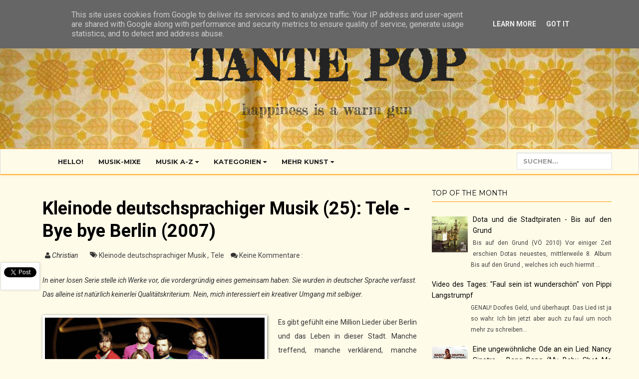

--- FILE ---
content_type: text/html; charset=UTF-8
request_url: http://www.tantepop.de/2011/10/kleinode-deutschsprachiger-musik-25.html
body_size: 37676
content:
<!DOCTYPE html>
<html lang='en' xmlns='http://www.w3.org/1999/xhtml' xmlns:b='http://www.google.com/2005/gml/b' xmlns:data='http://www.google.com/2005/gml/data' xmlns:expr='http://www.google.com/2005/gml/expr'>
<head>
<link href='https://www.blogger.com/static/v1/widgets/335934321-css_bundle_v2.css' rel='stylesheet' type='text/css'/>
<meta content='width=device-width, initial-scale=1.0' name='viewport'/>
<title>
Kleinode deutschsprachiger Musik (25): Tele - Bye bye Berlin (2007)
</title>
<meta content='text/html; charset=UTF-8' http-equiv='Content-Type'/>
<meta content='blogger' name='generator'/>
<link href='http://www.tantepop.de/favicon.ico' rel='icon' type='image/x-icon'/>
<link href='http://www.tantepop.de/2011/10/kleinode-deutschsprachiger-musik-25.html' rel='canonical'/>
<link rel="alternate" type="application/atom+xml" title="Tante Pop - Atom" href="http://www.tantepop.de/feeds/posts/default" />
<link rel="alternate" type="application/rss+xml" title="Tante Pop - RSS" href="http://www.tantepop.de/feeds/posts/default?alt=rss" />
<link rel="service.post" type="application/atom+xml" title="Tante Pop - Atom" href="https://www.blogger.com/feeds/4902507928524087417/posts/default" />

<link rel="alternate" type="application/atom+xml" title="Tante Pop - Atom" href="http://www.tantepop.de/feeds/828099566710584317/comments/default" />
<!--Can't find substitution for tag [blog.ieCssRetrofitLinks]-->
<link href='https://blogger.googleusercontent.com/img/b/R29vZ2xl/AVvXsEiJXR_1ZKy9j4Y6BhgYMTqdvjwYx-XRdcjgKHJkE4fOTgOANNzQyuiBMXkm601XJz9O5lyqBsxE6JvXqLppuj2lnOdegQHrrpyG0gmb0DNr-fZuDwXHJS5hCzpgTzNbAHKjg_hOaoPc2Rbt/s400/tele.jpg' rel='image_src'/>
<meta content='http://www.tantepop.de/2011/10/kleinode-deutschsprachiger-musik-25.html' property='og:url'/>
<meta content='Kleinode deutschsprachiger Musik (25): Tele - Bye bye Berlin (2007)' property='og:title'/>
<meta content='Premium Musik Blog und Leitmedium für wirklich relevante Themen.' property='og:description'/>
<meta content='https://blogger.googleusercontent.com/img/b/R29vZ2xl/AVvXsEiJXR_1ZKy9j4Y6BhgYMTqdvjwYx-XRdcjgKHJkE4fOTgOANNzQyuiBMXkm601XJz9O5lyqBsxE6JvXqLppuj2lnOdegQHrrpyG0gmb0DNr-fZuDwXHJS5hCzpgTzNbAHKjg_hOaoPc2Rbt/w1200-h630-p-k-no-nu/tele.jpg' property='og:image'/>
<link href='http://fonts.googleapis.com/css?family=Roboto:400,700,400italic,700italic|Playfair+Display:400,700,400italic,700italic|Montserrat:400,700' rel='stylesheet'/>
<style>
#Attribution1 {
display: none;
}
</style>
<link href='https://fonts.googleapis.com/css?family=Fredericka+the+Great' rel='stylesheet' type='text/css'/>
<link href='//maxcdn.bootstrapcdn.com/font-awesome/4.1.0/css/font-awesome.min.css' rel='stylesheet'/>
<style id='page-skin-1' type='text/css'><!--
/*
-----------------------------------------------
Blogger Template Style
-----------------------------------------------
Name           : Weblogtemplates
Author         : Weblogtemplates
Author  URL    : http://www.weblogtemplates.net/
Date           : August, 2014
-----------------------------------------------
----------------------------------------------- */
/*
simple hack better layout
*/
body#layout{width:100%;float:left;padding-top: 70px;}
body#layout div.widget{position:;}
body#layout div.section{position:initial;overflow:hidden;}
/*
simple hack better layout
*/
/*
simple hack new template version
*/
body .navbar{height:auto;}
.section {
margin: 0px;
}
.widget {
line-height: 1;
margin:0px;
}
.widget ul {
padding: 0;
margin: 0;
line-height: 1;
}
.widget li, .BlogArchive #ArchiveList ul.flat li {
padding: 0;
margin: 0;
text-indent: 0;
}
/*
simple hack new template version
*/
/* Variable definitions
====================
<Group description="Page Text" selector="body">
<Variable name="body.text.color" description="Text Color" type="color" default="#666666"/>
</Group>
<Group description="Backgrounds" selector=".body-fauxcolumns-outer">
<Variable name="body.background.color" description="Outer Background" type="color" default="#fff"/>
<Variable name="header.background.color" description="Header Background" type="color" default="#fff"/>
<Variable name="content.background.color" description="Main Background" type="color" default="#fff"/>
<Variable name="sidebar.background.color" description="Sidebar Background" type="color" default="#fff"/>
<Variable name="mag.bg.color" description="Magazine Background" type="color" default="#fff"/>
</Group>
<Group description="Links" selector=".main-body">
<Variable name="link.color" description="Link Color" type="color" default="#464646"/>
<Variable name="link.hover.color" description="Hover Color" type="color" default="#8bdb98"/>
</Group>
<Group description="Blog Title and Description" selector=".titlewrapper">
<Variable name="blog.title.color" description="Link Color" type="color" default="#222"/>
<Variable name="blog.description.color" description="Hover Color" type="color" default="#8bdb98"/>
</Group>
<Group description="Post Header" selector=".post-home-title">
<Variable name="post.home.title.color" description="Home page Post title color" type="color" default="#282b2d"/>
<Variable name="post.home.titlehover.color" description="Home page Post title hover color" type="color" default="#8bdb98"/>
<Variable name="post.post.title.color" description="Post page Post title hover color" type="color" default="#333"/>
</Group>
<Group description="Content color" selector=".article-container">
<Variable name="content.color" description="Content text color" type="color" default="#333"/>
</Group>
<Group description="Top nav bar" selector=".navbar-inverse">
<Variable name="navin.bg.color" description="Top nav background color" type="color" default="#222"/>
<Variable name="navin.bghover.color" description="Top nav hover(link) background color" type="color" default="#222"/>
<Variable name="navin.link.color" description="Top nav link color" type="color" default="#fff"/>
<Variable name="navin.linkhover.color" description="Top nav link hover color" type="color" default="#fff"/>
</Group>
<Group description="Main nav bar" selector=".main-top-nav">
<Variable name="nav.main.color" description="Nav text color" type="color" default="#222"/>
<Variable name="nav.border.color" description="Nav border color" type="color" default="#8bdb98"/>
<Variable name="nav.bg.color" description="Nav background color" type="color" default="#fff"/>
<Variable name="nav.linkhoverbg.color" description="Nav hover background color" type="color" default="#8bdb98"/>
</Group>
<Group description="Main nav bar links" selector=".main-top-nav">
<Variable name="nav.link.color" description="Nav link color" type="color" default="#222"/>
<Variable name="nav.linkhover.color" description="Nav link hover color" type="color" default="#fff"/>
</Group>
<Group description="Nav bar home link and open link" selector=".navbar-brand">
<Variable name="nav.brand.color" description="Nav home color" type="color" default="#fff"/>
<Variable name="nav.brand.bg.color" description="Nav home background color" type="color" default="#8bdb98"/>
<Variable name="nav.brandhover.color" description="Nav home hover color" type="color" default="#5e5e5e"/>
<Variable name="nav.brandhover.bg.color" description="Nav home background hover color" type="color" default="#E1DEC5"/>
</Group>
<Group description="Footer" selector=".footer-top">
<Variable name="footer.bg.color" description="Footer Background" type="color" default="#fff"/>
<Variable name="footer.text.color" description="Footer Text Color" type="color" default="#333"/>
<Variable name="footer.link.color" description="Footer Link Color" type="color" default="#333"/>
<Variable name="footer.linkhover.color" description="Footer Link Hover Color" type="color" default="#8bdb98"/>
<Variable name="footer.header.color" description="Footer Header Color" type="color" default="#333"/>
</Group>
<Group description="Footer Label Widgets" selector=".footer-top">
<Variable name="footer.label.link.color" description="Footer Label Link Color" type="color" default="#333"/>
<Variable name="footer.label.linkhover.color" description="Footer Label Link Hover Color" type="color" default="#8bdb98"/>
</Group>
<Group description="Sidebar Label Widgets" selector=".sidebox">
<Variable name="sidebar.label.link.color" description="Sidebar link Color" type="color" default="#fff"/>
<Variable name="sidebar.label.linkhover.color" description="Sidebar link Hover Color" type="color" default="#fff"/>
<Variable name="sidebar.label.bg.color" description="Sidebar link background" type="color" default="#282b2d"/>
<Variable name="sidebar.label.bghover.color" description="Sidebar link hover background" type="color" default="#8bdb98"/>
</Group>
<Group description="Home Page Magazine Widgets" selector=".magazine-widgets">
<Variable name="mag.widget.bg.color" description="Magazine widget title background" type="color" default="#8bdb98"/>
<Variable name="mag.widget.title.color" description="Magazine widget title" type="color" default="#fff"/>
<Variable name="mag.widget.titlehover.color" description="Magazine widget title hover" type="color" default="#fff"/>
<Variable name="mag.post.title.color" description="Magazine widget post title" type="color" default="#282b2d"/>
<Variable name="mag.post.titlehover.color" description="Magazine widget post title hover" type="color" default="#8bdb98"/>
</Group>
<Group description="Read more" selector=".read_more_l">
<Variable name="rmore.link.color" description="Link Color" type="color" default="#fff"/>
<Variable name="rmore.bg.color" description="Background Color" type="color" default="#8bdb98"/>
<Variable name="rmore.hover.color" description="Hover Color" type="color" default="#222"/>
</Group>
<Group description="Sidebar Widgets" selector=".sidebar">
<Variable name="sidebar.title.color" description="Sidebar title color" type="color" default="#222"/>
<Variable name="sidebar.text.color" description="Sidebar text color" type="color" default="#808080"/>
<Variable name="sidebar.link.color" description="Sidebar link color" type="color" default="#333"/>
<Variable name="sidebar.linkhover.color" description="Sidebar link hover color" type="color" default="#222"/>
<Variable name="sidebar.border.color" description="Sidebar border colors" type="color" default="#222"/>
</Group>
<Group description="Footer credits" selector=".footer-link">
<Variable name="credit.text.color" description="Credit text color" type="color" default="#ddd"/>
<Variable name="credit.bg.color" description="Credit background color" type="color" default="#222"/>
<Variable name="credit.link.color" description="Credit link color" type="color" default="#ddd"/>
</Group>
*/
a,abbr,acronym,address,applet,b,big,blockquote,body,caption,center,cite,code,dd,del,dfn,div,dl,dt,em,fieldset,font,form,h1,h2,h3,h4,h5,h6,html,i,iframe,img,ins,kbd,label,legend,li,object,ol,p,pre,q,s,samp,small,span,strike,strong,sub,sup,tt,u,ul,var {
margin:0;
padding:0;
border:0;
outline:0;
font-size:100%;
vertical-align:baseline;
background:0 0
}
html {
font-family:sans-serif;
-ms-text-size-adjust:100%;
-webkit-text-size-adjust:100%;
}
body {
margin:0;
}
article,aside,details,figcaption,figure,footer,header,hgroup,main,nav,section,summary {
display:block;
}
audio,canvas,progress,video {
display:inline-block;
vertical-align:baseline;
}
audio:not([controls]) {
display:none;
height:0;
}
[hidden],template {
display:none;
}
a {
background:transparent;
}
a:active,a:hover {
outline:0;
}
abbr[title] {
}
b,strong {
font-weight:bold;
}
dfn {
font-style:italic;
}
h1,h2,h3,h4,h5,h6 {
margin:10px 0;
font-family:inherit;
font-weight:bold;
line-height:1;
color:inherit;
text-rendering:optimizelegibility;
}
h1 small,h2 small,h3 small,h4 small,h5 small,h6 small {
font-weight:normal;
line-height:1;
color:#999999;
}
h1 {
font-size:36px;
line-height:40px;
}
h2 {
font-size:30px;
line-height:40px;
}
h3 {
font-size:24px;
line-height:40px;
}
h4 {
font-size:18px;
line-height:20px;
}
h5 {
font-size:14px;
line-height:20px;
}
h6 {
font-size:12px;
line-height:20px;
}
h1 small {
font-size:24px;
}
h2 small {
font-size:18px;
}
h3 small {
font-size:14px;
}
h4 small {
font-size:14px;
}
mark {
background:#ff0;
color:#000;
}
small {
font-size:80%;
}
sub,sup {
font-size:75%;
line-height:0;
position:relative;
vertical-align:baseline;
}
sup {
top:-0.5em;
}
sub {
bottom:-0.25em;
}
img {
border:0;
}
svg:not(:root) {
overflow:hidden;
}
figure {
margin:1em 40px;
}
hr {
-moz-box-sizing:content-box;
box-sizing:content-box;
height:0;
}
pre {
overflow:auto;
}
code,kbd,pre,samp {
font-family:monospace,monospace;
font-size:1em;
}
button,input,optgroup,select,textarea {
color:inherit;
font:inherit;
margin:0;
}
button {
overflow:visible;
}
button,select {
text-transform:none;
}
button,html input[type="button"],input[type="reset"],input[type="submit"] {
-webkit-appearance:button;
cursor:pointer;
}
button[disabled],html input[disabled] {
cursor:default;
}
button::-moz-focus-inner,input::-moz-focus-inner {
border:0;
padding:0;
}
input {
line-height:normal;
}
input[type="checkbox"],input[type="radio"] {
box-sizing:border-box;
padding:0;
}
input[type="number"]::-webkit-inner-spin-button,input[type="number"]::-webkit-outer-spin-button {
height:auto;
}
input[type="search"] {
-webkit-appearance:textfield;
-moz-box-sizing:content-box;
-webkit-box-sizing:content-box;
box-sizing:content-box;
}
input[type="search"]::-webkit-search-cancel-button,input[type="search"]::-webkit-search-decoration {
-webkit-appearance:none;
}
fieldset {
border:1px solid #c0c0c0;
margin:0 2px;
padding:0.35em 0.625em 0.75em;
}
legend {
border:0;
padding:0;
}
textarea {
overflow:auto;
}
optgroup {
font-weight:bold;
}
table {
border-collapse:collapse;
border-spacing:0;
}
td,th {
padding:0;
}
* {
-webkit-box-sizing:border-box;
-moz-box-sizing:border-box;
box-sizing:border-box;
}
*:before,*:after {
-webkit-box-sizing:border-box;
-moz-box-sizing:border-box;
box-sizing:border-box;
}
html {
font-size:62.5%;
-webkit-tap-highlight-color:rgba(0,0,0,0);
}
body {
font-family:"Roboto",Helvetica,Tahoma,Arial;
font-size:14px;
line-height:1.42857143;
color:#333333;
background-color:#ffffff;
}
input,button,select,textarea {
font-family:inherit;
font-size:inherit;
line-height:inherit;
}
a {
color:#464646;
text-decoration:none;
}
a:hover,a:focus {
color:#ff9900;
text-decoration:underline;
}
a:visited {
text-decoration:none;
}
a:focus {
outline:thin dotted;
outline:5px auto -webkit-focus-ring-color;
outline-offset:-2px;
}
figure {
margin:0;
}
img {
vertical-align:middle;
}
.img-responsive {
display:block;
max-width:100%;
height:auto;
}
.img-rounded {
border-radius:6px;
}
.img-thumbnail {
padding:4px;
line-height:1.42857143;
background-color:#ffffff;
border:1px solid #dddddd;
border-radius:4px;
-webkit-transition:all 0.2s ease-in-out;
transition:all 0.2s ease-in-out;
display:inline-block;
max-width:100%;
height:auto;
}
.img-circle {
border-radius:50%;
}
hr {
margin-top:20px;
margin-bottom:20px;
border:0;
border-top:1px solid #eeeeee;
}
.sr-only {
position:absolute;
width:1px;
height:1px;
margin:-1px;
padding:0;
overflow:hidden;
clip:rect(0,0,0,0);
border:0;
}
.container {
margin-right:auto;
margin-left:auto;
padding-left:15px;
padding-right:15px;
}
.collapse {
display:none;
}
.col-md-1,.col-md-2,.col-md-3,.col-md-4,.col-md-5,.col-md-6,.col-md-7,.col-md-8,.col-md-9,.col-md-10,.col-md-11,.col-md-12 {
float:left;
}
.col-md-12 {
width:100%;
}
.col-md-11 {
width:91.66666667%;
}
.col-md-10 {
width:83.33333333%;
}
.col-md-9 {
width:75%;
}
.col-md-8 {
width:66.66666667%;
}
.col-md-7 {
width:58.33333333%;
}
.col-md-6 {
width:50%;
}
.col-md-5 {
width:41.66666667%;
}
.col-md-4 {
width:33.33333333%;
}
.col-md-3 {
width:25%;
}
.col-md-2 {
width:16.66666667%;
}
.col-md-1 {
width:8.33333333%;
}
@media (min-width:768px) {
.container {
width:750px;
}
}
@media (min-width:992px) {
.container {
width:970px;
}
}
.container-fluid {
margin-right:auto;
margin-left:auto;
padding-left:15px;
padding-right:15px;
}
.row {
margin-left:-15px;
margin-right:-15px;
}
.col-xs-1,.col-sm-1,.col-md-1,.col-lg-1,.col-xs-2,.col-sm-2,.col-md-2,.col-lg-2,.col-xs-3,.col-sm-3,.col-md-3,.col-lg-3,.col-xs-4,.col-sm-4,.col-md-4,.col-lg-4,.col-xs-5,.col-sm-5,.col-md-5,.col-lg-5,.col-xs-6,.col-sm-6,.col-md-6,.col-lg-6,.col-xs-7,.col-sm-7,.col-md-7,.col-lg-7,.col-xs-8,.col-sm-8,.col-md-8,.col-lg-8,.col-xs-9,.col-sm-9,.col-md-9,.col-lg-9,.col-xs-10,.col-sm-10,.col-md-10,.col-lg-10,.col-xs-11,.col-sm-11,.col-md-11,.col-lg-11,.col-xs-12,.col-sm-12,.col-md-12,.col-lg-12 {
position:relative;
min-height:1px;
padding-left:15px;
padding-right:15px;
}
.col-xs-1,.col-xs-2,.col-xs-3,.col-xs-4,.col-xs-5,.col-xs-6,.col-xs-7,.col-xs-8,.col-xs-9,.col-xs-10,.col-xs-11,.col-xs-12 {
float:left;
}
.col-xs-12 {
width:100%;
}
.col-xs-11 {
width:91.66666667%;
}
.col-xs-10 {
width:83.33333333%;
}
.col-xs-9 {
width:75%;
}
.col-xs-8 {
width:66.66666667%;
}
.col-xs-7 {
width:58.33333333%;
}
.col-xs-6 {
width:50%;
}
.col-xs-5 {
width:41.66666667%;
}
.col-xs-4 {
width:33.33333333%;
}
.col-xs-3 {
width:25%;
}
.col-xs-2 {
width:16.66666667%;
}
.col-xs-1 {
width:8.33333333%;
}
.col-xs-pull-12 {
right:100%;
}
.col-xs-pull-11 {
right:91.66666667%;
}
.col-xs-pull-10 {
right:83.33333333%;
}
.col-xs-pull-9 {
right:75%;
}
.col-xs-pull-8 {
right:66.66666667%;
}
.col-xs-pull-7 {
right:58.33333333%;
}
.col-xs-pull-6 {
right:50%;
}
.col-xs-pull-5 {
right:41.66666667%;
}
.col-xs-pull-4 {
right:33.33333333%;
}
.col-xs-pull-3 {
right:25%;
}
.col-xs-pull-2 {
right:16.66666667%;
}
.col-xs-pull-1 {
right:8.33333333%;
}
.col-xs-pull-0 {
right:0%;
}
.col-xs-push-12 {
left:100%;
}
.col-xs-push-11 {
left:91.66666667%;
}
.col-xs-push-10 {
left:83.33333333%;
}
.col-xs-push-9 {
left:75%;
}
.col-xs-push-8 {
left:66.66666667%;
}
.col-xs-push-7 {
left:58.33333333%;
}
.col-xs-push-6 {
left:50%;
}
.col-xs-push-5 {
left:41.66666667%;
}
.col-xs-push-4 {
left:33.33333333%;
}
.col-xs-push-3 {
left:25%;
}
.col-xs-push-2 {
left:16.66666667%;
}
.col-xs-push-1 {
left:8.33333333%;
}
.col-xs-push-0 {
left:0%;
}
.col-xs-offset-12 {
margin-left:100%;
}
.col-xs-offset-11 {
margin-left:91.66666667%;
}
.col-xs-offset-10 {
margin-left:83.33333333%;
}
.col-xs-offset-9 {
margin-left:75%;
}
.col-xs-offset-8 {
margin-left:66.66666667%;
}
.col-xs-offset-7 {
margin-left:58.33333333%;
}
.col-xs-offset-6 {
margin-left:50%;
}
.col-xs-offset-5 {
margin-left:41.66666667%;
}
.col-xs-offset-4 {
margin-left:33.33333333%;
}
.col-xs-offset-3 {
margin-left:25%;
}
.col-xs-offset-2 {
margin-left:16.66666667%;
}
.col-xs-offset-1 {
margin-left:8.33333333%;
}
.col-xs-offset-0 {
margin-left:0%;
}
@media (min-width:768px) {
.col-sm-1,.col-sm-2,.col-sm-3,.col-sm-4,.col-sm-5,.col-sm-6,.col-sm-7,.col-sm-8,.col-sm-9,.col-sm-10,.col-sm-11,.col-sm-12 {
float:left;
}
.col-sm-12 {
width:100%;
}
.col-sm-11 {
width:91.66666667%;
}
.col-sm-10 {
width:83.33333333%;
}
.col-sm-9 {
width:75%;
}
.col-sm-8 {
width:66.66666667%;
}
.col-sm-7 {
width:58.33333333%;
}
.col-sm-6 {
width:50%;
}
.col-sm-5 {
width:41.66666667%;
}
.col-sm-4 {
width:33.33333333%;
}
.col-sm-3 {
width:25%;
}
.col-sm-2 {
width:16.66666667%;
}
.col-sm-1 {
width:8.33333333%;
}
.col-sm-pull-12 {
right:100%;
}
.col-sm-pull-11 {
right:91.66666667%;
}
.col-sm-pull-10 {
right:83.33333333%;
}
.col-sm-pull-9 {
right:75%;
}
.col-sm-pull-8 {
right:66.66666667%;
}
.col-sm-pull-7 {
right:58.33333333%;
}
.col-sm-pull-6 {
right:50%;
}
.col-sm-pull-5 {
right:41.66666667%;
}
.col-sm-pull-4 {
right:33.33333333%;
}
.col-sm-pull-3 {
right:25%;
}
.col-sm-pull-2 {
right:16.66666667%;
}
.col-sm-pull-1 {
right:8.33333333%;
}
.col-sm-pull-0 {
right:0%;
}
.col-sm-push-12 {
left:100%;
}
.col-sm-push-11 {
left:91.66666667%;
}
.col-sm-push-10 {
left:83.33333333%;
}
.col-sm-push-9 {
left:75%;
}
.col-sm-push-8 {
left:66.66666667%;
}
.col-sm-push-7 {
left:58.33333333%;
}
.col-sm-push-6 {
left:50%;
}
.col-sm-push-5 {
left:41.66666667%;
}
.col-sm-push-4 {
left:33.33333333%;
}
.col-sm-push-3 {
left:25%;
}
.col-sm-push-2 {
left:16.66666667%;
}
.col-sm-push-1 {
left:8.33333333%;
}
.col-sm-push-0 {
left:0%;
}
.col-sm-offset-12 {
margin-left:100%;
}
.col-sm-offset-11 {
margin-left:91.66666667%;
}
.col-sm-offset-10 {
margin-left:83.33333333%;
}
.col-sm-offset-9 {
margin-left:75%;
}
.col-sm-offset-8 {
margin-left:66.66666667%;
}
.col-sm-offset-7 {
margin-left:58.33333333%;
}
.col-sm-offset-6 {
margin-left:50%;
}
.col-sm-offset-5 {
margin-left:41.66666667%;
}
.col-sm-offset-4 {
margin-left:33.33333333%;
}
.col-sm-offset-3 {
margin-left:25%;
}
.col-sm-offset-2 {
margin-left:16.66666667%;
}
.col-sm-offset-1 {
margin-left:8.33333333%;
}
.col-sm-offset-0 {
margin-left:0%;
}
.magazine_wrap_posts {
height:220px;
}
}
@media (min-width:992px) {
.col-md-1,.col-md-2,.col-md-3,.col-md-4,.col-md-5,.col-md-6,.col-md-7,.col-md-8,.col-md-9,.col-md-10,.col-md-11,.col-md-12 {
float:left;
}
.col-md-12 {
width:100%;
}
.col-md-11 {
width:91.66666667%;
}
.col-md-10 {
width:83.33333333%;
}
.col-md-9 {
width:75%;
}
.col-md-8 {
width:66.66666667%;
}
.col-md-7 {
width:58.33333333%;
}
.col-md-6 {
width:50%;
}
.col-md-5 {
width:41.66666667%;
}
.col-md-4 {
width:33.33333333%;
}
.col-md-3 {
width:25%;
}
.col-md-2 {
width:16.66666667%;
}
.col-md-1 {
width:8.33333333%;
}
.col-md-pull-12 {
right:100%;
}
.col-md-pull-11 {
right:91.66666667%;
}
.col-md-pull-10 {
right:83.33333333%;
}
.col-md-pull-9 {
right:75%;
}
.col-md-pull-8 {
right:66.66666667%;
}
.col-md-pull-7 {
right:58.33333333%;
}
.col-md-pull-6 {
right:50%;
}
.col-md-pull-5 {
right:41.66666667%;
}
.col-md-pull-4 {
right:33.33333333%;
}
.col-md-pull-3 {
right:25%;
}
.col-md-pull-2 {
right:16.66666667%;
}
.col-md-pull-1 {
right:8.33333333%;
}
.col-md-pull-0 {
right:0%;
}
.col-md-push-12 {
left:100%;
}
.col-md-push-11 {
left:91.66666667%;
}
.col-md-push-10 {
left:83.33333333%;
}
.col-md-push-9 {
left:75%;
}
.col-md-push-8 {
left:66.66666667%;
}
.col-md-push-7 {
left:58.33333333%;
}
.col-md-push-6 {
left:50%;
}
.col-md-push-5 {
left:41.66666667%;
}
.col-md-push-4 {
left:33.33333333%;
}
.col-md-push-3 {
left:25%;
}
.col-md-push-2 {
left:16.66666667%;
}
.col-md-push-1 {
left:8.33333333%;
}
.col-md-push-0 {
left:0%;
}
.col-md-offset-12 {
margin-left:100%;
}
.col-md-offset-11 {
margin-left:91.66666667%;
}
.col-md-offset-10 {
margin-left:83.33333333%;
}
.col-md-offset-9 {
margin-left:75%;
}
.col-md-offset-8 {
margin-left:66.66666667%;
}
.col-md-offset-7 {
margin-left:58.33333333%;
}
.col-md-offset-6 {
margin-left:50%;
}
.col-md-offset-5 {
margin-left:41.66666667%;
}
.col-md-offset-4 {
margin-left:33.33333333%;
}
.col-md-offset-3 {
margin-left:25%;
}
.col-md-offset-2 {
margin-left:16.66666667%;
}
.col-md-offset-1 {
margin-left:8.33333333%;
}
.col-md-offset-0 {
margin-left:0%;
}
.magazine_wrap_posts {
height:120px;
}
}
@media (min-width:1200px) {
.col-lg-1,.col-lg-2,.col-lg-3,.col-lg-4,.col-lg-5,.col-lg-6,.col-lg-7,.col-lg-8,.col-lg-9,.col-lg-10,.col-lg-11,.col-lg-12 {
float:left;
}
.col-lg-12 {
width:100%;
}
.col-lg-11 {
width:91.66666667%;
}
.col-lg-10 {
width:83.33333333%;
}
.col-lg-9 {
width:75%;
}
.col-lg-8 {
width:66.66666667%;
}
.col-lg-7 {
width:58.33333333%;
}
.col-lg-6 {
width:50%;
}
.col-lg-5 {
width:41.66666667%;
}
.col-lg-4 {
width:33.33333333%;
}
.col-lg-3 {
width:25%;
}
.col-lg-2 {
width:16.66666667%;
}
.col-lg-1 {
width:8.33333333%;
}
.col-lg-pull-12 {
right:100%;
}
.col-lg-pull-11 {
right:91.66666667%;
}
.col-lg-pull-10 {
right:83.33333333%;
}
.col-lg-pull-9 {
right:75%;
}
.col-lg-pull-8 {
right:66.66666667%;
}
.col-lg-pull-7 {
right:58.33333333%;
}
.col-lg-pull-6 {
right:50%;
}
.col-lg-pull-5 {
right:41.66666667%;
}
.col-lg-pull-4 {
right:33.33333333%;
}
.col-lg-pull-3 {
right:25%;
}
.col-lg-pull-2 {
right:16.66666667%;
}
.col-lg-pull-1 {
right:8.33333333%;
}
.col-lg-pull-0 {
right:0%;
}
.col-lg-push-12 {
left:100%;
}
.col-lg-push-11 {
left:91.66666667%;
}
.col-lg-push-10 {
left:83.33333333%;
}
.col-lg-push-9 {
left:75%;
}
.col-lg-push-8 {
left:66.66666667%;
}
.col-lg-push-7 {
left:58.33333333%;
}
.col-lg-push-6 {
left:50%;
}
.col-lg-push-5 {
left:41.66666667%;
}
.col-lg-push-4 {
left:33.33333333%;
}
.col-lg-push-3 {
left:25%;
}
.col-lg-push-2 {
left:16.66666667%;
}
.col-lg-push-1 {
left:8.33333333%;
}
.col-lg-push-0 {
left:0%;
}
.col-lg-offset-12 {
margin-left:100%;
}
.col-lg-offset-11 {
margin-left:91.66666667%;
}
.col-lg-offset-10 {
margin-left:83.33333333%;
}
.col-lg-offset-9 {
margin-left:75%;
}
.col-lg-offset-8 {
margin-left:66.66666667%;
}
.col-lg-offset-7 {
margin-left:58.33333333%;
}
.col-lg-offset-6 {
margin-left:50%;
}
.col-lg-offset-5 {
margin-left:41.66666667%;
}
.col-lg-offset-4 {
margin-left:33.33333333%;
}
.col-lg-offset-3 {
margin-left:25%;
}
.col-lg-offset-2 {
margin-left:16.66666667%;
}
.col-lg-offset-1 {
margin-left:8.33333333%;
}
.col-lg-offset-0 {
margin-left:0%;
}
.magazine_wrap_posts {
height:120px;
}
.sidebar_r_box .magazine_wrap_posts {
height:160px;
}
}
fieldset {
padding:0;
margin:0;
border:0;
min-width:0;
}
legend {
display:block;
width:100%;
padding:0;
margin-bottom:20px;
font-size:21px;
line-height:inherit;
color:#333333;
border:0;
border-bottom:1px solid #e5e5e5;
}
label {
display:inline-block;
margin-bottom:5px;
font-weight:bold;
}
input[type="search"] {
-webkit-box-sizing:border-box;
-moz-box-sizing:border-box;
box-sizing: border-box;
}
input[type="radio"],input[type="checkbox"] {
margin:4px 0 0;
margin-top:1px \9;
/* IE8-9 */
line-height:normal;
}
input[type="file"] {
display:block;
}
input[type="range"] {
display:block;
width:100%;
}
select[multiple],select[size] {
height:auto;
}
input[type="file"]:focus,input[type="radio"]:focus,input[type="checkbox"]:focus {
outline:thin dotted;
outline:5px auto -webkit-focus-ring-color;
outline-offset:-2px;
}
output {
display:block;
padding-top:7px;
font-size:14px;
line-height:1.42857143;
color:#555555;
}
.form-control {
display:block;
width:100%;
height:36px;
padding:8px 12px;
font-size:14px;
line-height:1.42857143;
color:#555555;
background-color:#ffffff;
background-image:none;
border:1px solid #cccccc;
-webkit-box-shadow:inset 0 1px 1px rgba(0,0,0,0.075);
box-shadow:inset 0 1px 1px rgba(0,0,0,0.075);
-webkit-transition:border-color ease-in-out .15s,box-shadow ease-in-out .15s;
transition:border-color ease-in-out .15s,box-shadow ease-in-out .15s;
}
.form-control:focus {
border-color:#66afe9;
outline:0;
-webkit-box-shadow:inset 0 1px 1px rgba(0,0,0,.075),0 0 8px rgba(102,175,233,0.6);
box-shadow:inset 0 1px 1px rgba(0,0,0,.075),0 0 8px rgba(102,175,233,0.6);
}
.form-control::-moz-placeholder {
color:#999999;
opacity:1;
}
.form-control:-ms-input-placeholder {
color:#999999;
}
.form-control::-webkit-input-placeholder {
color:#999999;
}
.form-control[disabled],.form-control[readonly],fieldset[disabled] .form-control {
cursor:not-allowed;
background-color:#eeeeee;
opacity:1;
}
textarea.form-control {
height:auto;
}
input[type="search"] {
-webkit-appearance:none;
}
input[type="date"] {
line-height:34px;
}
.form-group {
margin-bottom:15px;
}
.radio,.checkbox {
display:block;
min-height:20px;
margin-top:10px;
margin-bottom:10px;
padding-left:20px;
}
.radio label,.checkbox label {
display:inline;
font-weight:normal;
cursor:pointer;
}
.radio input[type="radio"],.radio-inline input[type="radio"],.checkbox input[type="checkbox"],.checkbox-inline input[type="checkbox"] {
float:left;
margin-left:-20px;
}
.radio+.radio,.checkbox+.checkbox {
margin-top:-5px;
}
.radio-inline,.checkbox-inline {
display:inline-block;
padding-left:20px;
margin-bottom:0;
vertical-align:middle;
font-weight:normal;
cursor:pointer;
}
.radio-inline+.radio-inline,.checkbox-inline+.checkbox-inline {
margin-top:0;
margin-left:10px;
}
input[type="radio"][disabled],input[type="checkbox"][disabled],.radio[disabled],.radio-inline[disabled],.checkbox[disabled],.checkbox-inline[disabled],fieldset[disabled] input[type="radio"],fieldset[disabled] input[type="checkbox"],fieldset[disabled] .radio,fieldset[disabled] .radio-inline,fieldset[disabled] .checkbox,fieldset[disabled] .checkbox-inline {
cursor:not-allowed;
}
.input-sm {
height:30px;
padding:5px 10px;
font-size:12px;
line-height:1.5;
border-radius:3px;
}
select.input-sm {
height:30px;
line-height:30px;
}
textarea.input-sm,select[multiple].input-sm {
height:auto;
}
.input-lg {
height:46px;
padding:10px 16px;
font-size:18px;
line-height:1.33;
border-radius:6px;
}
select.input-lg {
height:46px;
line-height:46px;
}
textarea.input-lg,select[multiple].input-lg {
height:auto;
}
.has-feedback {
position:relative;
}
.has-feedback .form-control {
padding-right:42.5px;
}
.has-feedback .form-control-feedback {
position:absolute;
top:25px;
right:0;
display:block;
width:34px;
height:34px;
line-height:34px;
text-align:center;
}
.has-success .help-block,.has-success .control-label,.has-success .radio,.has-success .checkbox,.has-success .radio-inline,.has-success .checkbox-inline {
color:#3c763d;
}
.has-success .form-control {
border-color:#3c763d;
-webkit-box-shadow:inset 0 1px 1px rgba(0,0,0,0.075);
box-shadow:inset 0 1px 1px rgba(0,0,0,0.075);
}
.has-success .form-control:focus {
border-color:#2b542c;
-webkit-box-shadow:inset 0 1px 1px rgba(0,0,0,0.075),0 0 6px #67b168;
box-shadow:inset 0 1px 1px rgba(0,0,0,0.075),0 0 6px #67b168;
}
.has-success .input-group-addon {
color:#3c763d;
border-color:#3c763d;
background-color:#dff0d8;
}
.has-success .form-control-feedback {
color:#3c763d;
}
.has-warning .help-block,.has-warning .control-label,.has-warning .radio,.has-warning .checkbox,.has-warning .radio-inline,.has-warning .checkbox-inline {
color:#8a6d3b;
}
.has-warning .form-control {
border-color:#8a6d3b;
-webkit-box-shadow:inset 0 1px 1px rgba(0,0,0,0.075);
box-shadow:inset 0 1px 1px rgba(0,0,0,0.075);
}
.has-warning .form-control:focus {
border-color:#66512c;
-webkit-box-shadow:inset 0 1px 1px rgba(0,0,0,0.075),0 0 6px #c0a16b;
box-shadow:inset 0 1px 1px rgba(0,0,0,0.075),0 0 6px #c0a16b;
}
.has-warning .input-group-addon {
color:#8a6d3b;
border-color:#8a6d3b;
background-color:#fcf8e3;
}
.has-warning .form-control-feedback {
color:#8a6d3b;
}
.has-error .help-block,.has-error .control-label,.has-error .radio,.has-error .checkbox,.has-error .radio-inline,.has-error .checkbox-inline {
color:#a94442;
}
.has-error .form-control {
border-color:#a94442;
-webkit-box-shadow:inset 0 1px 1px rgba(0,0,0,0.075);
box-shadow:inset 0 1px 1px rgba(0,0,0,0.075);
}
.has-error .form-control:focus {
border-color:#843534;
-webkit-box-shadow:inset 0 1px 1px rgba(0,0,0,0.075),0 0 6px #ce8483;
box-shadow:inset 0 1px 1px rgba(0,0,0,0.075),0 0 6px #ce8483;
}
.has-error .input-group-addon {
color:#a94442;
border-color:#a94442;
background-color:#f2dede;
}
.has-error .form-control-feedback {
color:#a94442;
}
.form-control-static {
margin-bottom:0;
}
.help-block {
display:block;
margin-top:5px;
margin-bottom:10px;
color:#737373;
}
@media (min-width:768px) {
.form-inline .form-group {
display:inline-block;
margin-bottom:0;
vertical-align:middle;
}
.form-inline .form-control {
display:inline-block;
width:auto;
vertical-align:middle;
}
.form-inline .input-group>.form-control {
width:100%;
}
.form-inline .control-label {
margin-bottom:0;
vertical-align:middle;
}
.form-inline .radio,.form-inline .checkbox {
display:inline-block;
margin-top:0;
margin-bottom:0;
padding-left:0;
vertical-align:middle;
}
.form-inline .radio input[type="radio"],.form-inline .checkbox input[type="checkbox"] {
float:none;
margin-left:0;
}
.form-inline .has-feedback .form-control-feedback {
top:0;
}
}
.form-horizontal .control-label,.form-horizontal .radio,.form-horizontal .checkbox,.form-horizontal .radio-inline,.form-horizontal .checkbox-inline {
margin-top:0;
margin-bottom:0;
padding-top:7px;
}
.form-horizontal .radio,.form-horizontal .checkbox {
min-height:27px;
}
.form-horizontal .form-group {
margin-left:-15px;
margin-right:-15px;
}
.form-horizontal .form-control-static {
padding-top:7px;
}
@media (min-width:768px) {
.form-horizontal .control-label {
text-align:right;
}
}
.form-horizontal .has-feedback .form-control-feedback {
top:0;
right:15px;
}
.caret {
display:inline-block;
width:0;
height:0;
margin-left:2px;
vertical-align:middle;
border-top:4px solid;
border-right:4px solid transparent;
border-left:4px solid transparent;
}
.dropdown {
position:relative;
}
.dropdown-toggle:focus {
outline:0;
}
.dropdown-menu {
position:absolute;
top:100%;
left:0;
z-index:1000;
display:none;
float:left;
min-width:160px;
padding:0;
margin:2px 0 0;
list-style:none;
font-size:14px;
background-color:#ffffff;
border:1px solid #cccccc;
border:1px solid rgba(0,0,0,0.15);
-webkit-box-shadow:0 6px 12px rgba(0,0,0,0.175);
box-shadow:0 6px 12px rgba(0,0,0,0.175);
background-clip:padding-box;
}
.dropdown-menu.pull-right {
right:0;
left:auto;
}
.dropdown-menu .divider {
height:1px;
margin:9px 0;
overflow:hidden;
background-color:#e5e5e5;
}
.dropdown-menu>li>a {
display:block;
padding:3px 20px;
clear:both;
line-height:2.428571;
color:#222222;
background:transparent;
white-space:nowrap;
font-size:13px;
}
.dropdown-menu>li>a:hover,.dropdown-menu>li>a:focus {
text-decoration:none;
color:#ffffff;
background-color:#ff9900;
-moz-box-shadow:inset 0 0 20px 0 rgba(0,0,0,0.1);
-webkit-box-shadow:inset 0 0 20px 0 rgba(0,0,0,10);
box-shadow:inset 0 0 20px 0 rgba(0,0,0,0.1);
}
.dropdown-menu>.active>a,.dropdown-menu>.active>a:hover,.dropdown-menu>.active>a:focus {
color:#ffffff;
text-decoration:none;
outline:0;
background-color:#428bca;
}
.dropdown-menu>.disabled>a,.dropdown-menu>.disabled>a:hover,.dropdown-menu>.disabled>a:focus {
color:#999999;
}
.dropdown-menu>.disabled>a:hover,.dropdown-menu>.disabled>a:focus {
text-decoration:none;
background-color:transparent;
background-image:none;
filter:progid:DXImageTransform.Microsoft.gradient(enabled = false);
cursor:not-allowed;
}
.open>.dropdown-menu {
display:block;
}
.open>a {
outline:0;
}
.dropdown-menu-right {
left:auto;
right:0;
}
.dropdown-menu-left {
left:0;
right:auto;
}
.dropdown-header {
display:block;
padding:3px 20px;
font-size:12px;
line-height:1.42857143;
color:#999999;
}
.dropdown-backdrop {
position:fixed;
left:0;
right:0;
bottom:0;
top:0;
z-index:990;
}
.pull-right>.dropdown-menu {
right:0;
left:auto;
}
.dropup .caret,.navbar-fixed-bottom .dropdown .caret {
border-top:0;
border-bottom:4px solid;
content:"";
}
.dropup .dropdown-menu,.navbar-fixed-bottom .dropdown .dropdown-menu {
top:auto;
bottom:100%;
margin-bottom:1px;
}
@media (min-width:768px) {
.navbar-right .dropdown-menu {
left:auto;
right:0;
}
.navbar-right .dropdown-menu-left {
left:0;
right:auto;
}
}
.nav {
margin-bottom:0;
padding-left:0;
list-style:none;
}
.nav>li {
position:relative;
display:block;
}
.nav>li>a {
position:relative;
display:block;
padding:10px 15px;
}
.nav>li>a:hover,.nav>li>a:focus {
text-decoration:none;
background-color:#222;
}
.nav>li.disabled>a {
color:#999999;
}
.nav>li.disabled>a:hover,.nav>li.disabled>a:focus {
color:#999999;
text-decoration:none;
background-color:transparent;
cursor:not-allowed;
}
.nav .open>a,.nav .open>a:hover,.nav .open>a:focus {
background-color:#222;
border-color:#428bca;
}
.nav .nav-divider {
height:1px;
margin:9px 0;
overflow:hidden;
background-color:#e5e5e5;
}
.nav>li>a>img {
max-width:none;
}
.nav-tabs {
border-bottom:1px solid #dddddd;
}
.nav-tabs>li {
float:left;
margin-bottom:-1px;
}
.nav-tabs>li>a {
margin-right:2px;
line-height:1.42857143;
border:1px solid transparent;
border-radius:4px 4px 0 0;
}
.nav-tabs>li>a:hover {
border-color:#eeeeee #eeeeee #dddddd;
}
.nav-tabs>li.active>a,.nav-tabs>li.active>a:hover,.nav-tabs>li.active>a:focus {
color:#555555;
background-color:#ffffff;
border:1px solid #dddddd;
border-bottom-color:transparent;
cursor:default;
}
.nav-tabs.nav-justified {
width:100%;
border-bottom:0;
}
.nav-tabs.nav-justified>li {
float:none;
}
.nav-tabs.nav-justified>li>a {
text-align:center;
margin-bottom:5px;
}
.nav-tabs.nav-justified>.dropdown .dropdown-menu {
top:auto;
left:auto;
}
@media (min-width:768px) {
.nav-tabs.nav-justified>li {
display:table-cell;
width:1%;
}
.nav-tabs.nav-justified>li>a {
margin-bottom:0;
}
}
.nav-tabs.nav-justified>li>a {
margin-right:0;
border-radius:4px;
}
.nav-tabs.nav-justified>.active>a,.nav-tabs.nav-justified>.active>a:hover,.nav-tabs.nav-justified>.active>a:focus {
border:1px solid #dddddd;
}
@media (min-width:768px) {
.nav-tabs.nav-justified>li>a {
border-bottom:1px solid #dddddd;
border-radius:4px 4px 0 0;
}
.nav-tabs.nav-justified>.active>a,.nav-tabs.nav-justified>.active>a:hover,.nav-tabs.nav-justified>.active>a:focus {
border-bottom-color:#ffffff;
}
}
.nav-pills>li {
float:left;
}
.nav-pills>li>a {
padding: 10px;
height: 32px;
color:#ffffff;
}
.nav-pills>li>a:hover, .nav-pills>li>a:focus{
text-decoration: none;
color:#ffffff;
background-color: #ff9900;
}
.nav-pills>li+li {
margin-left:2px;
}
.nav-pills>li.active>a,.nav-pills>li.active>a:hover,.nav-pills>li.active>a:focus {
color:#ffffff;
background-color:#428bca;
}
.nav-stacked>li {
float:none;
}
.nav-stacked>li+li {
margin-top:2px;
margin-left:0;
}
.nav-justified {
width:100%;
}
.nav-justified>li {
float:none;
}
.nav-justified>li>a {
text-align:center;
margin-bottom:5px;
}
.nav-justified>.dropdown .dropdown-menu {
top:auto;
left:auto;
}
@media (min-width:768px) {
.nav-justified>li {
display:table-cell;
width:1%;
}
.nav-justified>li>a {
margin-bottom:0;
}
}
.nav-tabs-justified {
border-bottom:0;
}
.nav-tabs-justified>li>a {
margin-right:0;
border-radius:4px;
}
.nav-tabs-justified>.active>a,.nav-tabs-justified>.active>a:hover,.nav-tabs-justified>.active>a:focus {
border:1px solid #dddddd;
}
@media (min-width:768px) {
.nav-tabs-justified>li>a {
border-bottom:1px solid #dddddd;
border-radius:4px 4px 0 0;
}
.nav-tabs-justified>.active>a,.nav-tabs-justified>.active>a:hover,.nav-tabs-justified>.active>a:focus {
border-bottom-color:#ffffff;
}
}
.tab-content>.tab-pane {
display:none;
}
.tab-content>.active {
display:block;
}
.nav-tabs .dropdown-menu {
margin-top:-1px;
border-top-right-radius:0;
border-top-left-radius:0;
}
.navbar {
position:relative;
min-height:40px;
border:1px solid transparent;
}
@media (min-width:768px) {
.navbar {
border-radius:4px;
}
}
@media (min-width:768px) {
.navbar-header {
float:left;
}
}
.navbar-collapse {
max-height:340px;
overflow-x:visible;
padding-right:15px;
padding-left:15px;
border-top:1px solid transparent;
box-shadow:inset 0 1px 0 rgba(255,255,255,0.1);
-webkit-overflow-scrolling:touch;
}
.navbar-collapse.in {
overflow-y:auto;
}
@media (min-width:768px) {
.navbar-collapse {
width:auto;
border-top:0;
box-shadow:none;
}
.navbar-collapse.collapse {
display:block !important;
height:auto !important;
padding-bottom:0;
overflow:visible !important;
}
.navbar-collapse.in {
overflow-y:visible;
}
.navbar-fixed-top .navbar-collapse,.navbar-static-top .navbar-collapse,.navbar-fixed-bottom .navbar-collapse {
padding-left:0;
padding-right:0;
}
}
.container>.navbar-header,.container-fluid>.navbar-header,.container>.navbar-collapse,.container-fluid>.navbar-collapse {
margin-right:-15px;
margin-left:-15px;
}
@media (min-width:768px) {
.container>.navbar-header,.container-fluid>.navbar-header,.container>.navbar-collapse,.container-fluid>.navbar-collapse {
margin-right:0;
margin-left:0;
}
}
.navbar-static-top {
z-index:1000;
border-width:0 0 1px;
}
@media (min-width:768px) {
.navbar-static-top {
border-radius:0;
}
}
.navbar-fixed-top,.navbar-fixed-bottom {
position:fixed;
right:0;
left:0;
z-index:1030;
}
@media (min-width:768px) {
.navbar-fixed-top,.navbar-fixed-bottom {
border-radius:0;
}
}
.navbar-fixed-top {
top:0;
border-width:0 0 1px;
}
.navbar-fixed-bottom {
bottom:0;
margin-bottom:0;
border-width:1px 0 0;
}
.navbar-brand {
float:left;
padding:15px;
font-size:18px;
line-height:12px;
height:50px;
}
.navbar-brand:hover,.navbar-brand:focus {
text-decoration:none;
}
@media (min-width:768px) {
.navbar>.container .navbar-brand,.navbar>.container-fluid .navbar-brand {
margin-left:0px;
}
}
.navbar-toggle {
position:relative;
float:right;
margin-right:15px;
padding:9px 10px;
margin-top:8px;
margin-bottom:8px;
background-color:transparent;
background-image:none;
border:1px solid transparent;
border-radius:4px;
}
.navbar-toggle:focus {
outline:none;
}
.navbar-toggle .icon-bar {
display:block;
width:22px;
height:2px;
border-radius:1px;
}
.navbar-toggle .icon-bar+.icon-bar {
margin-top:4px;
}
@media (min-width:768px) {
.navbar-toggle {
display:none;
}
}
.navbar-nav {
margin:7.5px -15px;
}
.navbar-nav>li>a {
padding-top:10px;
padding-bottom:10px;
line-height:20px;
}
@media (max-width:767px) {
.navbar-nav .open .dropdown-menu {
position:static;
float:none;
width:auto;
margin-top:0;
background-color:transparent;
border:0;
box-shadow:none;
}
.navbar-nav .open .dropdown-menu>li>a,.navbar-nav .open .dropdown-menu .dropdown-header {
padding:5px 15px 5px 25px;
}
.navbar-nav .open .dropdown-menu>li>a {
line-height:20px;
}
.navbar-nav .open .dropdown-menu>li>a:hover,.navbar-nav .open .dropdown-menu>li>a:focus {
background-image:none;
}
}
@media (min-width:768px) {
.navbar-nav {
float:left;
margin:0;
}
.navbar-nav>li {
float:left;
}
.navbar-nav>li>a {
padding-top:15px;
padding-bottom:15px;
}
.navbar-nav.navbar-right:last-child {
margin-right:-15px;
}
}
@media (min-width:768px) {
.navbar-left {
float:left !important;
}
.navbar-right {
float:right !important;
margin-top:0;
}
}
.navbar-form {
margin-left:-15px;
margin-right:-15px;
padding:10px 0px;
border-top:1px solid transparent;
border-bottom:1px solid transparent;
-webkit-box-shadow:inset 0 1px 0 rgba(255,255,255,0.1),0 1px 0 rgba(255,255,255,0.1);
box-shadow:inset 0 1px 0 rgba(255,255,255,0.1),0 1px 0 rgba(255,255,255,0.1);
margin-top:7px;
margin-bottom:2px;
}
@media (min-width:768px) {
.navbar-form .form-group {
display:inline-block;
margin-bottom:0;
vertical-align:middle;
}
.navbar-form .form-control {
display: inline-block;
width: auto;
vertical-align: middle;
height: 34px;
text-transform: uppercase;
color: #222;
border: 1px solid #ddd;
font-size: 13px;
}
.navbar-form .form-control:focus {
border:1px solid #ddd;
}
.navbar-form .input-group>.form-control {
width:100%;
}
.navbar-form .control-label {
margin-bottom:0;
vertical-align:middle;
}
.navbar-form .radio,.navbar-form .checkbox {
display:inline-block;
margin-top:0;
margin-bottom:0;
padding-left:0;
vertical-align:middle;
}
.navbar-form .radio input[type="radio"],.navbar-form .checkbox input[type="checkbox"] {
float:none;
margin-left:0;
}
.navbar-form .has-feedback .form-control-feedback {
top:0;
}
}
@media (max-width:767px) {
.navbar-form .form-group {
margin-bottom:5px;
}
}
@media (min-width:768px) {
.navbar-form {
width:auto;
border:0;
margin-left:0;
margin-right:0;
padding-top:0;
padding-bottom:0;
-webkit-box-shadow:none;
box-shadow:none;
}
.navbar-form.navbar-right:last-child {
margin-right:-15px;
}
}
.navbar-nav>li>.dropdown-menu {
margin-top:0;
border-top-right-radius:0;
border-top-left-radius:0;
}
.navbar-fixed-bottom .navbar-nav>li>.dropdown-menu {
border-bottom-right-radius:0;
border-bottom-left-radius:0;
}
.navbar-btn {
margin-top:8px;
margin-bottom:8px;
}
.navbar-btn.btn-sm {
margin-top:10px;
margin-bottom:10px;
}
.navbar-btn.btn-xs {
margin-top:14px;
margin-bottom:14px;
}
.navbar-text {
margin-top:15px;
margin-bottom:15px;
}
@media (min-width:768px) {
.navbar-text {
float:left;
margin-left:15px;
margin-right:15px;
}
.navbar-text.navbar-right:last-child {
margin-right:0;
}
}
.navbar-default {
border:1px solid #ddd;
background-color:#f8f8f8;
border-top:none;
}
.navbar-default .navbar-brand {
background:#ff9900;
color:#ffffff;
-moz-box-shadow:inset 0 0 20px 0 rgba(0,0,0,0.1);
-webkit-box-shadow:inset 0 0 20px 0 rgba(0,0,0,10);
box-shadow:inset 0 0 20px 0 rgba(0,0,0,0.1);
}
.navbar-default .navbar-brand:hover,.navbar-default .navbar-brand:focus {
color:#5e5e5e;
background-color:#ffffff;
}
.navbar-default .navbar-text {
color:#777777;
}
.navbar-default .navbar-nav>li>a {
color:#222222;
}
.navbar-default .navbar-nav>li>a:hover,.navbar-default .navbar-nav>li>a:focus {
color:#ffffff;
background-color:#ff9900;
-moz-box-shadow:inset 0 0 20px 0 rgba(0,0,0,0.1);
-webkit-box-shadow:inset 0 0 20px 0 rgba(0,0,0,10);
box-shadow:inset 0 0 20px 0 rgba(0,0,0,0.1);
}
.navbar-default .navbar-nav>.active>a,.navbar-default .navbar-nav>.active>a:hover,.navbar-default .navbar-nav>.active>a:focus {
color:#555555;
background-color:#e7e7e7;
}
.navbar-default .navbar-nav>.disabled>a,.navbar-default .navbar-nav>.disabled>a:hover,.navbar-default .navbar-nav>.disabled>a:focus {
color:#cccccc;
background-color:transparent;
}
.navbar-default .navbar-toggle {
border-color:#dddddd;
}
.navbar-default .navbar-toggle:hover,.navbar-default .navbar-toggle:focus {
background-color:#dddddd;
}
.navbar-default .navbar-toggle .icon-bar {
background-color:#888888;
}
.navbar-default .navbar-collapse,.navbar-default .navbar-form {
border-color:#e7e7e7;
}
.navbar-default .navbar-nav>.open>a,.navbar-default .navbar-nav>.open>a:hover,.navbar-default .navbar-nav>.open>a:focus {
color:#ffffff;
background:#ff9900;
-moz-box-shadow:inset 0 0 20px 0 rgba(0,0,0,0.1);
-webkit-box-shadow:inset 0 0 20px 0 rgba(0,0,0,10);
box-shadow:inset 0 0 20px 0 rgba(0,0,0,0.1);
}
@media (max-width:767px) {
.navbar-default .navbar-nav .open .dropdown-menu>li>a {
color:#777777;
}
.navbar-default .navbar-nav .open .dropdown-menu>li>a:hover,.navbar-default .navbar-nav .open .dropdown-menu>li>a:focus {
color:#333333;
background-color:transparent;
}
.navbar-default .navbar-nav .open .dropdown-menu>.active>a,.navbar-default .navbar-nav .open .dropdown-menu>.active>a:hover,.navbar-default .navbar-nav .open .dropdown-menu>.active>a:focus {
color:#555555;
background-color:#e7e7e7;
}
.navbar-default .navbar-nav .open .dropdown-menu>.disabled>a,.navbar-default .navbar-nav .open .dropdown-menu>.disabled>a:hover,.navbar-default .navbar-nav .open .dropdown-menu>.disabled>a:focus {
color:#cccccc;
background-color:transparent;
}
}
.navbar-default .navbar-link {
color:#777777;
}
.navbar-default .navbar-link:hover {
color:#333333;
}
.navbar-inverse {
background-color: #222222;
border: 1px solid #222222;
font-family: Montserrat,sans-serif;
text-transform: uppercase;
font-size: 11px;
}
.navbar-inverse .navbar-brand {
color:#999999;
}
.navbar-inverse .navbar-brand:hover,.navbar-inverse .navbar-brand:focus {
color:#ffffff;
background-color:transparent;
}
.navbar-inverse .navbar-text {
color:#999999;
}
.navbar-inverse .navbar-nav>li>a {
color:#999999;
}
.navbar-inverse .navbar-nav>li>a:hover,.navbar-inverse .navbar-nav>li>a:focus {
color:#ffffff;
background-color:transparent;
}
.navbar-inverse .navbar-nav>.active>a,.navbar-inverse .navbar-nav>.active>a:hover,.navbar-inverse .navbar-nav>.active>a:focus {
color:#ffffff;
background-color:#080808;
}
.navbar-inverse .navbar-nav>.disabled>a,.navbar-inverse .navbar-nav>.disabled>a:hover,.navbar-inverse .navbar-nav>.disabled>a:focus {
color:#444444;
background-color:transparent;
}
.navbar-inverse .navbar-toggle {
border-color:#333333;
}
.navbar-inverse .navbar-toggle:hover,.navbar-inverse .navbar-toggle:focus {
background-color:#333333;
}
.navbar-inverse .navbar-toggle .icon-bar {
background-color:#ffffff;
}
.navbar-inverse .navbar-collapse,.navbar-inverse .navbar-form {
border-color:transparent;
}
.navbar-inverse .navbar-nav>.open>a,.navbar-inverse .navbar-nav>.open>a:hover,.navbar-inverse .navbar-nav>.open>a:focus {
background-color:#080808;
color:#ffffff;
}
@media (max-width:767px) {
.navbar-inverse .navbar-nav .open .dropdown-menu>.dropdown-header {
border-color:#080808;
}
.navbar-inverse .navbar-nav .open .dropdown-menu .divider {
background-color:#080808;
}
.navbar-inverse .navbar-nav .open .dropdown-menu>li>a {
color:#999999;
}
.navbar-inverse .navbar-nav .open .dropdown-menu>li>a:hover,.navbar-inverse .navbar-nav .open .dropdown-menu>li>a:focus {
color:#ffffff;
background-color:transparent;
}
.navbar-inverse .navbar-nav .open .dropdown-menu>.active>a,.navbar-inverse .navbar-nav .open .dropdown-menu>.active>a:hover,.navbar-inverse .navbar-nav .open .dropdown-menu>.active>a:focus {
color:#ffffff;
background-color:#080808;
}
.navbar-inverse .navbar-nav .open .dropdown-menu>.disabled>a,.navbar-inverse .navbar-nav .open .dropdown-menu>.disabled>a:hover,.navbar-inverse .navbar-nav .open .dropdown-menu>.disabled>a:focus {
color:#444444;
background-color:transparent;
}
}
.navbar-inverse .navbar-link {
color:#999999;
}
.navbar-inverse .navbar-link:hover {
color:#ffffff;
}
.well {
min-height:20px;
padding:19px;
margin-bottom:20px;
border:1px solid #e3e3e3;
}
.well blockquote {
border-color:#ddd;
border-color:rgba(0,0,0,0.15);
}
.well-lg {
padding:24px;
border-radius:6px;
}
.well-sm {
padding:9px;
border-radius:3px;
}
.clearfix:before,.clearfix:after,.container:before,.container:after,.container-fluid:before,.container-fluid:after,.row:before,.row:after,.form-horizontal .form-group:before,.form-horizontal .form-group:after,.nav:before,.nav:after,.navbar:before,.navbar:after,.navbar-header:before,.navbar-header:after,.navbar-collapse:before,.navbar-collapse:after {
content:" ";
display:table;
}
.clearfix:after,.container:after,.container-fluid:after,.row:after,.form-horizontal .form-group:after,.nav:after,.navbar:after,.navbar-header:after,.navbar-collapse:after {
clear:both;
}
.center-block {
display:block;
margin-left:auto;
margin-right:auto;
}
.pull-right {
float:right !important;
}
.pull-left {
float:left !important;
}
.hide {
display:none !important;
}
.show {
display:block !important;
}
.invisible {
visibility:hidden;
}
.text-hide {
font:0/0 a;
color:transparent;
text-shadow:none;
background-color:transparent;
border:0;
}
.hidden {
display:none !important;
visibility:hidden !important;
}
.affix {
position:fixed;
}
@-ms-viewport {
width:device-width;
}
.visible-xs,.visible-sm,.visible-md,.visible-lg {
display:none !important;
}
@media (max-width:767px) {
.visible-xs {
display:block !important;
}
table.visible-xs {
display:table;
}
tr.visible-xs {
display:table-row !important;
}
th.visible-xs,td.visible-xs {
display:table-cell !important;
}
}
@media (min-width:768px) and (max-width:991px) {
.visible-sm {
display:block !important;
}
table.visible-sm {
display:table;
}
tr.visible-sm {
display:table-row !important;
}
th.visible-sm,td.visible-sm {
display:table-cell !important;
}
}
@media (min-width:992px) and (max-width:1199px) {
.visible-md {
display:block !important;
}
table.visible-md {
display:table;
}
tr.visible-md {
display:table-row !important;
}
th.visible-md,td.visible-md {
display:table-cell !important;
}
}
@media (min-width:1200px) {
.visible-lg {
display:block !important;
}
table.visible-lg {
display:table;
}
tr.visible-lg {
display:table-row !important;
}
th.visible-lg,td.visible-lg {
display:table-cell !important;
}
}
@media (max-width:767px) {
.hidden-xs {
display:none !important;
}
}
@media (min-width:768px) and (max-width:991px) {
.hidden-sm {
display:none !important;
}
}
@media (min-width:992px) and (max-width:1199px) {
.hidden-md {
display:none !important;
}
}
@media (min-width:1200px) {
.hidden-lg {
display:none !important;
}
}
.visible-print {
display:none !important;
}
@media print {
.visible-print {
display:block !important;
}
table.visible-print {
display:table;
}
tr.visible-print {
display:table-row !important;
}
th.visible-print,td.visible-print {
display:table-cell !important;
}
}
@media print {
.hidden-print {
display:none !important;
}
}
body,.body-fauxcolumn-outer {
line-height:1;
}
ol,ul {
list-style:none;
}
blockquote,q {
quotes:none;
}
blockquote:before,blockquote:after,q:before,q:after {
content:'';
content:none;
}
:focus {
outline:0;
}
ins {
text-decoration:none;
}
del {
text-decoration:line-through;
}
table {
border-collapse:collapse;
border-spacing:1;
}
td,th {
padding:5px;
}
body,.body-fauxcolumn-outer {
color:#666666;
background:transparent;
}
body p {
padding-bottom:20px;
line-height:2em;
}
#container {
margin-left:auto;
margin-right:auto;
margin:0 auto;
color:#444;
font-size:14px;
font-weight:normal;
}
#content {
width:716px;
padding:20px 0px 10px 0px;
float:left;
display:inline;
margin-top:-10px;
}
#content-wide {
clear:both;
width:1060px;
padding:10px 0px;
}
#aside {
display:inline;
float:right;
width:336px;
color:#ccc;
padding:10px 0px;
}
#footer {
clear:both;
overflow:hidden;
background:#dfdfdf;
font-size:12px;
}
.shadow {
}
.radius {
-webkit-border-radius:5px;
-o-border-radius:5px;
-moz-border-radius:5px;
border-radius:5px;
}
#main-header-wrapper {
padding-bottom:10px;
background:transparent;
}
#header-wrapper {
min-height:120px;
text-align:center;
}
.head-col {
padding:40px 0;
}
.header-advertisement {
padding:30px 0;
}
.header-ad {
float:right
}
#header {
margin-top:-15px;
}
#header h1 {
color:#666666;
text-shadow:2px 2px 2px #FFFFFF;
letter-spacing:-2px;
}
#header a {
text-decoration:none;
color:#666666;
}
#header a:hover {
text-decoration:none;
color:#666666;
}
#header .description {
margin:-3px 5px 5px;
line-height:1.4em;
color:#888888;
font-size:14px;
}
.header {
margin:35px 0;
}
.h-title {
font-size:36px;
line-height:40px;
margin:10px 0;
font-family:inherit;
font-weight:bold;
line-height:1;
color:#232323;
text-transform: uppercase;
font-family: 'Montserrat',sans-serif;
}
.h-title a {
color:#232323;
}
.Header .description {
margin:.5em 0 10px;
padding:0 2px;
color:#232323;
}
.date-header {
display:none;
}
.home-main-content {
background:transparent;
}
#main {
padding-top:5px;
background:#fff;
}
.post {
padding:10px 0;
color:#333333;
line-height:2em;
margin-bottom:10px;
position:initial;
}
.post-outer {
line-height:2em;
margin-bottom:10px;
}
.post-title {
color:#000000;
}
.mag-widget-post-title a {
color:#000000;
transition: all 0.6s ease;
font-family: Montserrat,sans-serif;
}
.mag-widget-post-title a:hover {
color:#ff9900;
}
.post .post-text {
padding-bottom:5px;
clear:both;
}
.post h2.post-title {
font-weight:bold;
letter-spacing:-1px;
margin-top:0px;
}
.post h2 a {
color:#353737;
letter-spacing:-1px;
}
.post h2 a:hover {
color:#666;
text-decoration:none;
}
.post ul.post-meta {
color:#6b6969;
clear:both;
border-top:1px solid #222020;
border-bottom:1px solid #222020;
overflow:hidden;
font-size:12px;
font-style:italic;
padding:5px 0px;
list-style:none;
}
.post ul.post-meta li {
padding-right:20px;
float:left;
}
.post ul.post-meta a {
color:#0b6e69;
}
.post .post-comment {
display:inline;
background:url('http://1.bp.blogspot.com/_MkGBVwDEF84/TGedevmtX_I/AAAAAAAAEZY/I5fmryAKyP8/s1600/post_comment.jpg') no-repeat center;
width:33px;
text-align:center;
padding:5px 0px 10px 0px;
margin-top:10px;
float:right;
}
.post h2,.post h3 {
padding:10px 0px;
font-weight:normal;
color:#666;
}
.post h4,.post h5,.post h6 {
padding:10px 0px;
font-size:14px;
font-weight:normal;
color:#666;
}
.post blockquote {
display: block;
padding: 10px 20px 10px 40px;
background: #eee;
font-style: italic;
color: #222;
font-family: Montserrat,sans-serif;
border: 1px solid #ddd;
font-size: 16px;
}
.post ol li{
margin-left: 25px;
list-style-type: decimal;
}
.left {
padding:20px 25px 0px 0px;
width:300px;
float:right;
}
.sidebar h2 {
padding:10px 0;
color:#000000;
font-size:14px;
font-weight:400;
font-family: Montserrat,sans-serif;
line-height: 13px;
margin-bottom:6px;
text-transform:uppercase;
margin-top:0px;
border-bottom:1px solid #ff9900;
}
.sidebar .widget {
font-size:12px;
color:#444444;
margin:0px 0px 10px 0px;
padding-bottom:10px;
overflow:hidden;
margin-bottom:20px !important;
background:transparent;
}
.sidebar .widget-content {
padding:10px 0;
margin:0;
font-size:12px;
}
.sidebar .widget-content a {
color:#000000;
}
.sidebar .widget-content a:hover {
color:#ff9900;
}
.sidebar ul {
list-style-type:none;
margin:0;
padding:0;
}
.sidebar ul a {
color:#000000;
}
.sidebar ul a:hover {
color:#ff9900;
}
.sidebar li {
list-style-type:none;
margin:0;
padding:0;
}
.sidebar ul li {
height:100%;
line-height:22px;
clear:left;
list-style-type:none;
overflow:hidden;
color:#444444;
}
.sidebar ul li {
text-decoration:none;
padding:0px 0px 0px 10px;
display: block;
}
/* COMMENT */
#comments {
border-top:1px solid #ddd;
}
#comments h4 {
font-size: 16px;
color: #222;
font-weight: bold;
padding: 10px 0;
border-bottom: 2px solid #222;
}
#comments-block {
line-height:1.6em;
margin:1em 0 1.5em;
color:#7F7D77;
}
#comments-block .comment-author {
background:#dfdfdf none repeat scroll 0 0;
border:1px solid #eaeaea;
margin:0.5em 0;
padding-bottom:4px;
padding-left:8px;
padding-top:4px;
font-weight:bold;
}
#comments-block .comment-body {
background:#fff;
border-left:1px solid #e3e3e3;
border-right:1px solid #e3e3e3;
margin-top:-8px;
padding-left:10px;
padding-top:10px;
}
#comments-block .comment-footer {
background:#fff;
border-bottom:1px solid #e3e3e3;
border-left:1px solid #e3e3e3;
border-right:1px solid #e3e3e3;
font-size:11px;
line-height:1.4em;
margin:-0.25em 0 2em;
padding-bottom:5px;
padding-left:10px;
text-transform:none;
}
#comments-block .comment-body p {
margin:0;
padding-bottom:15px;
}
#comment-holder {
padding:10px 0px;
}
.comments .comment-block,.comments .comment-thread.inline-thread .comment {
background:#fff;
}
#comments h4,.comments .comment-header,.comments .comment-thread.inline-thread .comment {
position:relative;
}
.comments .comments-content .icon.blog-author {
position:absolute;
right:20px;
margin:0;
}
.comments .comment-replybox-thread {
margin-top:5px;
}
.comment-form {
max-width:100%;
}
.comments .comments-content .comment-header,.comments .comments-content .comment-content {
margin:0 0 8px;
border:1px solid #ddd;
padding:15px 10px;
background:#fff;
border-radius:5px;
}
.comments .comments-content .comment-thread ol {
margin:0 0 10px 0px !important;
}
.comments .comments-content .icon.blog-author:after {
content:"mod";
display:inline-block;
vertical-align:middle;
line-height:1;
color:#fff;
float:right;
border:1px solid #ddd;
background:#323a45;
border-radius:3px;
padding:5px;
margin-left:5px;
margin-top:-5px;
font-size:10px;
text-transform:uppercase;
}
.comments .comments-content .comment-thread {
margin:0 !important;
}
.comments .comments-content .inline-thread {
padding:0 !important;
padding-left:12px !important;
}
.comment-actions a {
display:inline-block;
vertical-align:middle;
line-height:1.4;
color:#323a45;
float:right;
border:1px solid #ddd;
background:#fff;
border-radius:3px;
padding:7px 20px!important;
margin-left:5px;
}
.comments .comments-content .comment:first-child {
padding-top:10px;
}
.comments .comments-content .comment-replies {
margin-left:36px;
margin-top:1.9em;
}
.bcomm-tab1,.bcomm-tab2 {
float:left;
width:50%;
padding:10px !important;
text-align:center;
background:#5b74a8;
margin-bottom:10px !important;
color:#fff;
cursor:pointer;
}
.bcomm-tab1 {
background:#282b2d;
}
.fbnew-comments {
display:none;
text-align:center;
}
.fb-comments {
text-align:center;
padding: 10px;
}
/* Feeds*/
.blog-feeds {
display: none;
}
/* IMAGES */
img.centered {
display:block;
margin:auto;
}
img.alignright {
display:inline;
margin:0px 0px 10px 20px;
}
img.alignleft {
display:inline;
margin:0px 20px 10px 0px;
}
.alignleft {
float:left;
}
.alignright {
float:right;
}
.post-footer-line-1 {
display:none;
}
#comments-block .avatar-image-container img {
background:#fff url(https://blogger.googleusercontent.com/img/b/R29vZ2xl/AVvXsEhQNx1uFzS6saDjJMvMXH1apnRTNAW8nk0hHcGOQ5MUdAJfBsk_WBBwTNETxPmkIDW2oUd6uQ1aWXlkJnjAva7vVLnRn_HmiKAQmAQk922cmpzILrnZpKBpI_EfP8IypS73-99jH80ctDBK/s1600/gravatar.png) no-repeat left top;
width:32px;
height:32px
}
p.footer-link {
clear:both;
text-align:center;
font-size:11px;
padding:12px;
overflow:hidden;
color:#999999;
background:#222222;
line-height:18px;
}
/* Post Meta */
.post-header-home {
margin:2px;
font-size: 12px;
}
.post-header {
margin-bottom:20px;
margin-top:10px;
padding:5px;
}
.post-labels, .post-comment-link, .post-timestamp {
margin-left:10px;
}
.post-header .post-timestamp, .post-header .post-comment-link, .post-header .post-author, .post-header .post-labels{
font-style: italic;
}
/* Related Posts */
#related-posts {
margin:10px 0;
font-size:14px;
line-height:20px;
}
#related-posts li {
border-bottom:1px solid #eee;
margin-bottom:10px;
padding-bottom:10px;
}
#related-posts li {
display:block;
float:left;
margin-left:15px;
width:47%;
}
#related-posts h3 {
margin: 10px 0px!important;
font-size: 18px;
text-transform: capitalize;
background: #fff;
color: #333;
position: relative;
border-bottom: 2px solid #333;
line-height: 22px;
padding: 5px 0;
}
.related_post_h3 span{
background: #333;
color: #fff;
padding: 5px 10px;
}
#related-posts img {
-webkit-transition:all .1s ease-in-out;
-moz-transition:all .1s ease-in-out;
-ms-transition:all .1s ease-in-out;
-o-transition:all .1s ease-in-out;
transition:all .1s ease-in-out;
opacity:1;
}
#related-posts a {
border:1px solid #ddd;
text-align:center;
-webkit-box-shadow:1px 1px 2px 0 #d0d0d0;
-moz-box-shadow:1px 1px 2px 0 #d0d0d0;
box-shadow:1px 1px 2px 0 #d0d0d0;
}
.imgpost {
width:173px;
height:50px;
padding:0 3px;
border:0pt none;
margin:3px 0pt 0pt;
font-style:normal;
font-variant:normal;
font-weight:normal;
font-size:14px;
line-height:25px;
}
.status-msg-body {
position: relative !important;
border: 2px solid #ddd;
padding: 10px;
}
.CSS_LIGHTBOX {
z-index:9999 !important;
}
.boxframe {
position:relative;
background:#fff;
box-sizing:border-box;
}
.boxframe:before,.boxframe:after {
content:&quot;
&quot;
;
position:absolute;
height:1px;
background:#fff;
border:1px solid #bbb;
border-top:0;
box-shadow:0 0 3px rgba(0,0,0,0.1);
}
.boxframe:before {
bottom:-3px;
left:3px;
right:3px;
}
.boxframe:after {
left:6px;
right:6px;
bottom:-5px;
box-shadow:0 0 3px rgba(0,0,0,0.2);
}
#footer a {
color:#999999;
}
.read_more_l{
display: block;
background: #ff9900;
float: right;
line-height: 14px;
padding: 10px 0;
}
.read_more_l a {
margin: 10px;
color: #ffffff;
font-family: Montserrat,sans-serif;
text-transform: uppercase;
font-size: 12px;
}
.read_more_l .read_more_t{
padding: 10px;
}
.read_more_l .read_more_t:hover{
background: transparent;
}
.read_more_l .fa{
padding:0 5px;
}
.jump-link {
display:none;
}
.label-size {
margin: 6px 0;
}
/* social media floating sharing buttons */
#postsocial {
border:1px solid #ddd;
min-width:55px;
width:auto;
-moz-background-clip:padding;
-webkit-background-clip:padding-box;
-webkit-box-shadow:1px 0 5px rgba(0,0,0,.1);
-moz-box-shadow:1px 0 5px rgba(0,0,0,.1);
box-shadow:1px 0 5px rgba(0,0,0,.1);
padding:5px;
font:10px/16px Arial;
background:padding-box #fff;
position:absolute;
margin-left:-84px;
top:150px;
}
#postsocial.fixed {
position:fixed;
top:150px;
}
.postsocialbtn {
width:auto;
height:auto;
line-height:0;
padding:4px 1px;
text-align:center;
}
.post-feeds {
display:none;
}
.post-home-title {
margin:0;
font-size:22px;
line-height:20px;
padding-bottom:10px;
position:initial;
}
.post-main-home-title a {
color:#282b2d !important;
transition: all 0.6s ease;
font-family: Montserrat,sans-serif;
}
.post-main-home-title a:hover {
color:#ff9900 !important;
}
.main-top-nav {
border-radius:0px !important;
z-index:10000;
font-family:'Montserrat',sans-serif;
margin-top:0;
color:#222222;
font-size:13px;
font-weight:800;
text-transform:uppercase;
border-bottom:1px solid #ff9900;
background-color:transparent;
margin-bottom:20px !important;
box-shadow: 0 0 4px #ff9900;
}
.post ul li {
margin-left:20px;
list-style:initial;
line-height: 18px;
}
.img-post-thumb {
-webkit-box-shadow:0 4px 4px -4px rgba(0,0,0,.7);
box-shadow:0 4px 4px -4px rgba(0,0,0,.7);
}
.btn-def {
background: url('https://blogger.googleusercontent.com/img/b/R29vZ2xl/AVvXsEimaFXBJO-bhWmD9SRYm-9b2cKqdS0_njZhrTiR-c1_6q38UxBKOH3QQHvPO2a-S969N2BfRb9QjvEudlLyMXCkdFq_dvrAKC76ghkDZ7JfUyN4hiboGKCIM6skZniSJNKlNs7svGdmKdI/s1600/search.png') no-repeat;
vertical-align: middle;
text-shadow: none;
cursor: pointer;
line-height: 38px;
background-color: #fff;
color: transparent;
padding: 10px;
height: 34px;
width: 44px;
background-position: center;
margin-left: -3px;
border:0px;
}
.form-main-search {
padding-right: 0px;
}
/*----------------------- SEARCH STYLE ------------------------------*/
.search-drop {
margin-right:-15px;
}
.menu-drop-search {
width:260px;
border-radius: 0;
margin-left:20px;
}
/*----------------------- SOCIAL MEDIA STYLE ------------------------------*/
.fb-nav {
color:#4c66a4;
}
.fb-nav:hover {
color:#fff !important;
background:#4c66a4 !important;
}
.t-nav {
color:#00c3f3;
}
.t-nav:hover {
color:#fff !important;
background:#00c3f3 !important;
}
.plus-nav {
color:#DB4A37;
}
.plus-nav:hover {
color:#fff !important;
background:#DB4A37 !important;
}
.linkedin-nav {
color:#0274B3;
}
.linkedin-nav:hover {
color:#fff !important;
background:#0274B3 !important;
}
.pin-nav {
color:#c11a22;
}
.pin-nav:hover {
color:#fff !important;
background:#c11a22 !important;
}
.pin-nav {
color:#c11a22 ;
}
.pin-nav:hover {
color:#fff !important;
background:#c11a22 !important;
}
.instagram-nav {
color:#517fa4;
}
.instagram-nav:hover {
color:#fff !important;
background:#517fa4 !important;
}
.tumblr-nav {
color:#2c4762;
}
.tumblr-nav:hover {
color:#fff !important;
background: #2c4762 !important;
}
#container {
max-width:1040px
}
.img-home-thumb {
width:173px;
}
.hash-home {
float:left;
margin-right:4px
}
.comment-link {
float:none;
}
.rowpost {
margin:0!important;
padding:10px 0 6px;
border-radius:3px
}
.post-sharing-menu {
height:50px;
border-top:2px solid #ddd;
}
.post-sharing-menu li {
padding:5px 0;
display:block;
float:left;
margin:0!important;
margin-right:5px;
font-size:22px;
color:#fff;
margin-top:10px;
width:25%;
padding-right:2px;
}
.post-sharing-menu a:hover {
text-decoration: none;
}
/* -- buttons --*/
.btn-danger {
background:#fff;
border:1px solid #ddd;
color:#666;
padding:8px 36px;
}
.btn-email {
width:100%;
margin-top:10px;
background:#282b2d;
color:#ddd;
box-shadow:none;
padding:12px;
font-family: Montserrat,sans-serif;
text-transform: uppercase;
font-size: 14px;
}
#blog-pager {
margin:10px 0;
text-align:center;
overflow:hidden;
background:#fff;
padding: 10px 0;
}
/*----------------------- SIDEBAR LABEL STYLE ------------------------------*/
.sidebox .list-label-widget-content ul li {
padding:3px!important;
margin:0!important;
border:0!important;
clear:initial;
float:left;
width:auto;
}
.sidebox .list-label-widget-content ul li a {
color:#ffffff!important;
text-transform:uppercase;
font-size:13px;
background:#000000;
padding:6px 10px;
float:right;
margin-bottom:10px;
}
.sidebox .list-label-widget-content ul li span {
background:#ffffff;
border-radius:4px;
color:#000000;
text-transform:uppercase;
font-size:13px;
border:1px solid #000000;
float:left;
width:auto;
margin-bottom:10px;
}
.sidebox .list-label-widget-content ul li a:hover {
color: #ffffff !important;
background: #ff9900 !important;
}
/*----------------------- FOOTER LABEL STYLE ------------------------------*/
.list-label-widget-content ul li {
padding:10px 0;
margin:0!important;
width:100%;
}
.list-label-widget-content ul li a {
font-size:15px;
border-radius:0;
width:100%;
color:#333333;
border:0
}
.list-label-widget-content ul li a:hover {
color:#8bdb98;
}
.list-label-widget-content ul li span {
font-size:15px;
border-radius:0;
width:100%;
}
.footer-top {
background:#ffffff;
color:#333333;
box-shadow: 0 0 4px rgba(0,0,0,0.15);
}
.footer-top a {
color:#333333;
}
.footer-top a:hover {
color:#8bdb98;
}
.footer-top .widget-content {
line-height:14px;
}
.footer-top .widget h2 {
color:#333333;
padding:10px 0;
font-size:14px;
font-weight:400;
font-family: Montserrat,sans-serif;
line-height:1.2em;
margin-bottom:6px;
text-transform:uppercase;
border-bottom:1px solid #D3D3D3;
margin-top:10px;
}
.footer-top p{
padding-bottom: 5px;
line-height: 16px;
}
.blogger-pager {
float:left;
}
.feed-links {
display:none;
}
.blogger-pager a {
float:left;
font-size:15px;
}
.blogger-pager a {
text-decoration:none;
}
.blogger-pager {
float:left;
width: 100%;
}
.blog-pager a,.blog-pager span{line-height:20px}
/*----------------------- MAGAZINE STYLE ------------------------------*/
.magazine-widgets {
width:100%;
display:block;
margin-bottom:10px;
float:left;
}
.magazine-widgets .widget {
margin-bottom:20px;
}
.magazine-widgets .widget h2 {
display:none;
}
.magazine-widgets .widget a img:hover, .small-recent-posts a img:hover{
-webkit-transform: scale(1.1);
-moz-transform: scale(1.1);
-o-transform: scale(1.1);
zoom: 1;
filter: alpha(opacity=80);
opacity: 0.5;
}
.magazine-widgets .widget a img, .small-recent-posts a img{
-webkit-transition: all 1s ease;
-moz-transition: all 1s ease;
-o-transition: all 1s ease;
-ms-transition: all 1s ease;
transition: all 1s ease;
}
.widget_h3_heading {
position:relative;
border-bottom:1px solid #ff9900;
margin-bottom:10px;
overflow:hidden;
}
.widget_h3_heading h3 {
background:#ff9900;
font-size: 15px;
font-weight: 400;
font-family: Montserrat,sans-serif;
line-height:18px;
padding:6px;
margin:0;
text-transform:uppercase;
position:relative;
display:inline-block;
z-index:9;
border:1px solid #ff9900;
}
.widget_h3_heading h3 a {
color:#ffffff;
}
.widget_h3_heading h3 a:hover {
color:#ffffff;
}
.post-h3-recent {
margin:10px;
}
#magazine-slide-wrapper h2 {
display:none;
}
.magazine_wrap_posts_t img {
max-width:150px;
}
.magazine_wrapper_box {
background:transparent;
overflow:hidden;
}
.magazine_news_ticker {
border:1px solid #dadada;
}
.magazine_slider_flex {
margin-bottom:20px;
border:1px solid #dadada;
margin-top:-1px;
}
.home_widget_title h2 {
display:inline-block;
color:#FFFFFF;
display:block;
font-size:16px;
line-height:24px;
text-transform:uppercase;
}
.home_widget_title h2 a {
color:#fff;
}
.magazine_wrapper_box .home_magazine_img {
width:49%;
float:left;
overflow:hidden;
margin-right:15px;
margin-bottom:15px;
}
.magazine_wrapper_box .main_post_thumb img {
overflow:hidden;
}
.magazine_wrapper_box .bigthumb_full {
height:175px;
width:100%;
overflow:hidden;
margin-bottom:5px;
}
.magazine_wrapper_box .bigthumb_full img {
overflow:hidden;
}
.magazine_wrap_posts {
float:left;
overflow:hidden;
margin:0 0 15px 0;
padding:0 0 5px 0;
}
.magazine_wrapper_box p {
padding:0px;
margin:2px;
font-size:14px;
color:#333333;
}
.border-bt {
margin-bottom:15px;
}
.magazine_single_row {
float:left;
overflow:hidden;
display:block;
line-height:1.428571429;
background-color:#fff;
-webkit-transition:all .2s ease-in-out;
transition:all .2s ease-in-out;
box-shadow:0 1px 1px 0 rgba(0,0,0,.18);
border-bottom:1px solid #ddd;
padding:0;
}
.magazine_single_row_t img {
width:100%;
}
.magazine_single_row h5 {
text-align:center;
position:absolute;
bottom:20px;
left:0;
padding:0 20px;
margin:0 0 10px !important;
color:#FFF;
z-index:98;
font-size:14px;
display:none;
}
.magazine_single_row_t a:hover h5 {
display:block;
}
.magazine_single_row_t a:hover img {
opacity:.7;
}
.magazine_single_product {
min-height:300px;
padding:0;
margin-bottom:10px;
}
.magazine_single_product_t {
overflow: hidden;
display: block;
min-height: 280px;
padding: 5px;
margin: 2px;
border-radius: 5px;
border: 1px solid #dfdfdf;
text-align:center;
}
.magazine_single_product_t img {
width:100%;
}
.magazine_single_product_t .rmore {
background:#34495e;
color:#fff;
-moz-border-radius:4px;
border-radius:4px;
padding:7px 20px;
float:right;
margin-bottom:10px;
}
.magazine_wrap_noimage {
float:left;
overflow:hidden;
margin:0 0 15px 0;
padding:0 0 5px 0;
border-bottom:1px solid #eee;
}
.main_thumb_h4 {
margin:2px;
font-size: 22px;
line-height: 24px;
}
.main_thumb_h5 {
margin:5px;
font-size: 14px;
}
.magazine_wrapper_box .home_magazine_left {
width:96%;
float:left;
overflow:hidden;
margin-right:15px;
margin-bottom:15px;
}
.main_post_left{
float: left;
overflow: hidden;
margin: 0 0 15px 0;
padding: 0 0 5px 0;
}
.main_post_left .main_thumb_h4{
float: left;
}
.widget_wrap_posts {
float: left;
overflow: hidden;
margin: 0 0 15px 0;
padding: 0 0 5px 0;
}
.FSRSh{
width: 100%;
height: 100%;
-moz-box-shadow: inset 0px 0px 100px 5px #000;
-webkit-box-shadow: inset 0px 0px 100px 5px #000;
box-shadow: inset 0px 0px 100px 5px #000;
display: block;
position: relative;
}
/* list post modification */
#list-main {
overflow:hidden;
}
.post-start {
margin:0;
margin-bottom:20px;
position:relative;
}
/* contact form hack */
.contact-form-name,.contact-form-email,.contact-form-email-message {
max-width:400px;
display:block;
width:100%;
height:34px;
padding:6px 12px;
font-size:14px;
line-height:1.428571429;
color:#555;
vertical-align:middle;
background-color:#fff;
background-image:none;
border:1px solid #ccc;
-webkit-box-shadow:inset 0 1px 1px rgba(0,0,0,.075);
box-shadow:inset 0 1px 1px rgba(0,0,0,.075);
-webkit-transition:border-color ease-in-out .15s,box-shadow ease-in-out .15s;
transition:border-color ease-in-out .15s,box-shadow ease-in-out .15s;
}
.contact-form-email-message {
height:100px;
}
.contact-form-button-submit {
background:#222;
border:none !important;
box-shadow:none !important;
border-radius:none !important;
cursor:pointer;
}
.contact-form-button-submit:hover {
background:#666;
border:none !important;
box-shadow:none !important;
border-radius:none !important;
cursor:pointer;
}
.contact-form-button {
width:100%;
margin-top:10px;
border:none !important;
}
.contact-form-error-message,.contact-form-success-message {
background:#ffffff;
border:0 solid #ffffff;
box-shadow: none;
}
/* multi drop down */
.dropdown-submenu {
position:relative;
}
.dropdown-submenu>.dropdown-menu {
top:0;
left:100%;
}
.dropdown-submenu:hover>.dropdown-menu {
display:block;
}
.dropdown-submenu>a:after {
display:block;
content:" ";
float:right;
width:0;
height:0;
border-color:transparent;
border-style:solid;
border-width:5px 0 5px 5px;
border-left-color:#222;
margin-top:10px;
margin-right:-12px;
}
.dropdown-submenu:hover>a:after {
border-left-color:#fff;
}
.dropdown-submenu.pull-left {
float:none;
}
.dropdown-submenu.pull-left>.dropdown-menu {
left:-100%;
margin-left:10px;
}
.img-post-span {
float:left;
margin-right: 20px;
}
/* Skin for Blogger Tabbed Layout TOC */
#tabbed-toc {
margin:0 auto;
background-color:#333;
overflow:hidden;
position:relative;
color:#333;
}
#tabbed-toc .loading {
display:block;
padding:5px 10px;
color:white;
}
#tabbed-toc ul,#tabbed-toc ol,#tabbed-toc li {
margin:0 0;
padding:0 0;
list-style:none;
}
#tabbed-toc .toc-tabs {
width:20%;
float:left;
}
#tabbed-toc .toc-tabs li a {
display:block;
height:33px;
overflow:hidden;
text-overflow:ellipsis;
color:#ccc;
text-transform:uppercase;
text-decoration:none;
padding:10px;
cursor:pointer;
}
#tabbed-toc .toc-tabs li a:hover {
background-color:#222;
color:white;
}
#tabbed-toc .toc-tabs li a.active-tab {
background-color:#222;
color:#fff;
-webkit-box-shadow:-2px 2px 2px rgba(0,0,0,.5);
-moz-box-shadow:-2px 2px 2px rgba(0,0,0,.5);
box-shadow:-2px 2px 2px rgba(0,0,0,.5);
position:relative;
z-index:5;
margin:0 -1px 0 0;
/* cursor:text;*/
}
#tabbed-toc .toc-content,#tabbed-toc .divider-layer {
width:80%;
float:right;
background-color:#fff;
border-left:5px solid #000;
-webkit-box-sizing:border-box;
-moz-box-sizing:border-box;
box-sizing:border-box;
}
#tabbed-toc .divider-layer {
float:none;
display:block;
position:absolute;
top:0;
right:0;
bottom:0;
-webkit-box-shadow:0 0 7px rgba(0,0,0,.7);
-moz-box-shadow:0 0 7px rgba(0,0,0,.7);
box-shadow:0 0 7px rgba(0,0,0,.7);
}
#tabbed-toc .panel {
position:relative;
z-index:5;
}
#tabbed-toc .panel li a {
display:block;
position:relative;
font-weight:bold;
font-size:14px;
line-height:20px;
height:35px;
padding:8px;
text-decoration:none;
outline:none;
overflow:hidden;
}
#tabbed-toc .panel li time {
display:block;
font-style:italic;
font-weight:normal;
font-size:10px;
color:#666;
float:right;
}
#tabbed-toc .panel li .summary {
display:block;
padding:10px 12px 10px;
font-style:italic;
border-bottom:4px solid #275827;
overflow:hidden;
}
#tabbed-toc .panel li .summary img.thumbnail {
float:left;
display:block;
margin:0 8px 0 0;
padding:4px 4px;
width:72px;
height:72px;
border:1px solid #dcdcdc;
background-color:#fafafa;
}
#tabbed-toc .panel li:nth-child(even) {
background-color:#eee;
}
#tabbed-toc .panel li a:hover,#tabbed-toc .panel li a:focus,#tabbed-toc .panel li a:hover time,#tabbed-toc .panel li.bold a {
background-color:#333;
color:white;
outline:none;
}
#tabbed-toc .panel li.bold a:hover,#tabbed-toc .panel li.bold a:hover time {
background-color:#222;
}
@media (max-width:700px) {
#tabbed-toc {
border:2px solid #333;
}
#tabbed-toc .toc-tabs,#tabbed-toc .toc-content {
overflow:hidden;
width:auto;
float:none;
display:block;
}
#tabbed-toc .toc-tabs li {
display:inline;
float:left;
}
#tabbed-toc .toc-tabs li a,#tabbed-toc .toc-tabs li a.active-tab {
background-color:#224C19;
-webkit-box-shadow:2px 0 7px rgba(0,0,0,.4);
-moz-box-shadow:2px 0 7px rgba(0,0,0,.4);
box-shadow:2px 0 7px rgba(0,0,0,.4);
}
#tabbed-toc .toc-tabs li a.active-tab {
background-color:white;
color:#333;
}
#tabbed-toc .toc-content {
border:none;
}
#tabbed-toc .divider-layer,#tabbed-toc .panel li time {
display:none;
}
}
@media (max-width:590px) {
.image-home-pop {
width:100% !important;
}
.img-post-span {
float: none;
}
}
.slides{display:none;}
.nav-top-main{float:left;width:100%;}
#blog-pager .home-link, .blog-pager-newer-link, .blog-pager-older-link {
float: left;
}
.navbar-default .navbar-brand {
background: url(https://blogger.googleusercontent.com/img/b/R29vZ2xl/AVvXsEj1TT8xiZUhchy1iIAHKFdkKsCph4pAapdEu3-J9Pp2Yma8R_TwNlROh08lHA4gWY_p7lxeJPaTR-39T3a1pa8SYjNkhcNoBvaRstWPgYNYUuQDTf57jcG8ffmWxUcVM-OvFlsbQ2jBoTwo/s1600/tp_trans.jpg);
background-size: 50px 50px;
}
#main {
background: transparent;
}
#main-header-wrapper {
height: 265px;
background: url(https://blogger.googleusercontent.com/img/b/R29vZ2xl/AVvXsEg78anOGQZxbCXRco8GVCvHY4Sxj3J7vEjs9DiYOPAY_4DA0VuEW-83gT192lxtbOWtpjEhbfl3c2mWiHVKJJb6p7sBuDPdYNehyphenhyphenTLC2IVlRM3LmPhxetYRDIlXXiObH2PjQ3-ESJlz-O8C/s0/5143446-7.jpg);
}
.main-body {
background-color: #FFFBE9;
}
#main-header-wrapper {
background: url//(https://blogger.googleusercontent.com/img/b/R29vZ2xl/AVvXsEj1LVRARDkIG58Jgh2W6Or4BeF6fYTsz1LS4EiZgMI60VZMqVBYGaalAnKCXzt2p_UKbzD1ZmvTXIkqcS53LeMc3VRhihCh-uljFF7JonaZIii9UZfYBI518wSHVZeHZntvd_lu_MdCFPkX/s1600/128-217.jpg);
}
.Header h1 {
font-family: 'Fredericka the Great', cursive;
font-size: 90px;
}
.Header .description {
font-family: 'Fredericka the Great', cursive;
font-size: 30px;
}
.h-title {
font-family: 'Fredericka the Great', cursive;
font-size: 90px;}
.h-title a:hover {
text-decoration: none;
}
.boxframe {
background: transparent;
}
#blog-pager {
background: transparent;
}
.post .tr-caption-container {
background: white;
box-shadow: 1px 1px 5px rgba(0, 0, 0, 0.5);
}
.post-title {
text-align: left;
}
.post a {
text-decoration: underline;
}
.blog-posts.hfeed {
text-align: justify;
}
.post blockquote {
margin-top: 15px;
margin-bottom: 15px;
font-size: 14px;
}
.post-header a {
text-decoration: none;
font-style: normal;
}
#related-posts h3 {
background: transparent;
}
#related-posts a {
background: white;
}
.main_thumb_h4 {
text-align: left;
}
.main_thumb_h5{
text-align: left;
}
.sidebar {
width: 360px;
}
.sidebar .widget-content a:hover {
text-decoration: none;
}
.PopularPosts {
text-align: justify;
}
.PopularPosts img {
margin-top: 5px;
}
.PopularPosts .item-title {
font-size: 14px;
}
.item-snippet {
margin-left: 78px;
}
.container {
margin-left: 70px;
}
.alignleft.img-responsive {
height: 120px;
width: 120px;
}
.mag-widget-post-title a:hover {
text-decoration: none;
}
.magazine_wrapper_box {
margin-bottom: 50px;
text-align: justify;
}
.magazine_wrapper_box p {
margin-right: 20px;
}
.magazine_wrapper_box p small{
font-size: 0%;
}
.magazine_wrapper_box .main_post_thumb img {
border:1px solid #ff9900;
}
.magazine-widgets .widget a img, .small-recent-posts a img {
border:1px solid #ff9900;
}
.status-msg-wrap {
display: none;
}
.imgpost {
height: 75px;
}
.img-home-thumb {
height: 185px;
width: 185px;
}
.footer-top {
background: url(https://blogger.googleusercontent.com/img/b/R29vZ2xl/AVvXsEg78anOGQZxbCXRco8GVCvHY4Sxj3J7vEjs9DiYOPAY_4DA0VuEW-83gT192lxtbOWtpjEhbfl3c2mWiHVKJJb6p7sBuDPdYNehyphenhyphenTLC2IVlRM3LmPhxetYRDIlXXiObH2PjQ3-ESJlz-O8C/s0/5143446-7.jpg);
}
.footer-top .widget-content {
margin-bottom: 20px;
margin-left: 0px;
}
.footer-top .widget h2 {
text-align: center;
}
.footer-top .widget-content .twitter-timeline {
margin-left: 55px;
}
.footer-top .footer3.section .widget-content {
margin-top: 0px;
}
.contact-form-widget {
margin-left: 75px;
}
.contact-form-email-message {
height: 195px;
}
.contact-form-error-message {
background: transparent;
}
.contact-form-success-message {
background: transparent;
}
.main_thumb_h4 {
line-height: 30px;
}
.post-title {
line-height: 45px;
}
.main_thumb_h5 {
line-height:21px;
}
--></style>
<style id='template-skin-1' type='text/css'><!--
@media (min-width: 1200px) {
.container {
width: 1170px;
}
}
--></style>
<script src='http://ajax.googleapis.com/ajax/libs/jquery/1.7.2/jquery.min.js' type='text/javascript'></script>
<script type='text/javascript'>
      //<![CDATA[
      var pageCount = 8;
      var rmorepost = "weiterlesen...";
      summary_noimg = 385;
      summary_img = 285;
      summaryPost = 285;
      postthumbnail = "s220-h160-c";
      imgr = new Array();
      imgr[0] = "https://blogger.googleusercontent.com/img/b/R29vZ2xl/AVvXsEj1TT8xiZUhchy1iIAHKFdkKsCph4pAapdEu3-J9Pp2Yma8R_TwNlROh08lHA4gWY_p7lxeJPaTR-39T3a1pa8SYjNkhcNoBvaRstWPgYNYUuQDTf57jcG8ffmWxUcVM-OvFlsbQ2jBoTwo/s1600/tp_trans.jpg";
      numposts = 10;
      showRandomImg = true;
      //related posts settings
      var defaultnoimage = "https://blogger.googleusercontent.com/img/b/R29vZ2xl/AVvXsEj1TT8xiZUhchy1iIAHKFdkKsCph4pAapdEu3-J9Pp2Yma8R_TwNlROh08lHA4gWY_p7lxeJPaTR-39T3a1pa8SYjNkhcNoBvaRstWPgYNYUuQDTf57jcG8ffmWxUcVM-OvFlsbQ2jBoTwo/s1600/tp_trans.jpg";
      var maxresults = 4;
      var relatedpoststitle = "Ähnliche Beiträge";
      var norelatedpoststitle = "Keine ähnlichen Beiträge"
      //function starts here
      eval(function(p,a,c,k,e,d){e=function(c){return(c<a?'':e(parseInt(c/a)))+((c=c%a)>35?String.fromCharCode(c+29):c.toString(36))};if(!''.replace(/^/,String)){while(c--){d[e(c)]=k[c]||e(c)}k=[function(e){return d[e]}];e=function(){return'\\w+'};c=1};while(c--){if(k[c]){p=p.replace(new RegExp('\\b'+e(c)+'\\b','g'),k[c])}}return p}('$(u).N(r(){4 e="n://q.m.k/";b(e!="n://q.m.k/"){l.j="n://q.m.k/"}b($("#x").d>0){4 w=$("#x").L("o");b(w!=e){l.j=e}}R{l.j=e}});r E(3,6){b(3.g("<")!=-1){4 s=3.H("<");J(4 i=0;i<s.d;i++){b(s[i].g(">")!=-1){s[i]=s[i].z(s[i].g(">")+1,s[i].d)}}3=s.I("")}6=(6<3.d-1)?6:3.d-2;S(3.T(6-1)!=\' \'&&3.g(\' \',6)!=-1)6++;3=3.z(0,6-1);Y 3+\'...\'}r V(B,h){4 5=u.X(B);4 t="";4 7=5.11("7");4 p=W;b(7.d>=1){y=7[0].D;C=y.P(/\\/s[0-9]+(\\-c)?\\//,"/"+Z+"/");t=\'<5><a o="\'+h+\'"><8 f="7-12-8"><7 f="10-F-G 7-Q" D="\'+C+\'" /></8></a></5>\';p=O}4 v=t+\'<5>\'+E(5.A,p)+\'</5><8 f="M"><a o="\'+h+\'"><8 f="K">\'+U+\'</8></a></8>\';5.A=v}',62,65,'|||strx|var|div|chop|img|span|||if||length|mainpage|class|indexOf|url||location|net|window|weblogtemplates|http|href|summ|templates|function||imgtag|document|summary|ourhomwpage|Mandatory|imgthumb|substring|innerHTML|pID|newimgthumb|src|removeHtmlTag|home|pop|split|join|for|read_more_t|attr|read_more_l|ready|summary_img|replace|responsive|else|while|charAt|rmorepost|createSummaryAndThumb|summary_noimg|getElementById|return|postthumbnail|image|getElementsByTagName|post'.split('|'),0,{}))
eval(function(p,a,c,k,e,d){e=function(c){return(c<a?'':e(parseInt(c/a)))+((c=c%a)>35?String.fromCharCode(c+29):c.toString(36))};if(!''.replace(/^/,String)){while(c--){d[e(c)]=k[c]||e(c)}k=[function(e){return d[e]}];e=function(){return'\\w+'};c=1};while(c--){if(k[c]){p=p.replace(new RegExp('\\b'+e(c)+'\\b','g'),k[c])}}return p}('6 4=n o();6 f=0;6 8=n o();6 9=n o();x 16(F){q(6 i=0;i<F.N.g.2;i++){6 g=F.N.g[i];4[f]=g.11.$t;13{7(g.O$S.W){L=g.O$S.W;9[f]=L.19("/Z-c/","/10-18-c/")}}1l(1k){s=g.1f.$t;a=s.E("<A");b=s.E("Q=\\"",a);c=s.E("\\"",b+5);d=s.1c(b+5,c-b-5);7((a!=-1)&&(b!=-1)&&(c!=-1)&&(d!="")){9[f]=d}w{7(R(U)!==\'K\')9[f]=U;w 9[f]="1e://3.17.1j.1d/-1h/1b/1g/1i/1a/12.14"}}7(4[f].2>T)4[f]=4[f].15(0,T)+"...";q(6 k=0;k<g.G.2;k++){7(g.G[k].1r==\'1G\'){8[f]=g.G[k].V;f++}}}}x 1H(){6 m=n o(0);6 v=n o(0);6 u=n o(0);q(6 i=0;i<8.2;i++){7(!P(m,8[i])){m.2+=1;m[m.2-1]=8[i];v.2+=1;u.2+=1;v[v.2-1]=4[i];u[u.2-1]=9[i]}}4=v;8=m;9=u}x P(a,e){q(6 j=0;j<a.2;j++)7(a[j]==e)M 1m;M 1F}x 1E(I){6 D;7(R(H)!==\'K\')D=H;w D="#1J";q(6 i=0;i<8.2;i++){7((8[i]==I)||(!4[i])){8.p(i,1);4.p(i,1);9.p(i,1);i--}}6 r=J.1C((4.2-1)*J.1D());6 i=0;7(4.2==0){l.h(\'<z C="Y"><y>\'+1I+\'</y></z>\')};7(4.2>0)l.h(\'<z C="Y"><y>\'+1K+\'</y></z>\');l.h(\'<B X="1A: 1B;"/>\');1s(i<4.2&&i<1q&&i<1p){l.h(\'<a X="1n-1o:1t;1u:1z;\');7(i!=0)l.h(\'"\');w l.h(\'"\');l.h(\' V="\'+8[r]+\'"><A C="A-1y-1x A-1v" Q="\'+9[r]+\'"/><B C="1w">\'+4[r]+\'</B></a>\');i++;7(r<4.2-1){r++}w{r=0}}l.h(\'</B>\');8.p(0,8.2);9.p(0,9.2);4.p(0,4.2)}',62,109,'||length||relatedTitles||var|if|relatedUrls|thumburl||||||relatedTitlesNum|entry|write||||document|tmp|new|Array|splice|for||||tmp3|tmp2|else|function|span|h3|img|div|class|splitbarcolor|indexOf|json|link|splittercolor|current|Math|undefined|tt|return|feed|media|contains_thumbs|src|typeof|thumbnail|35|defaultnoimage|href|url|style|related_post_h3|s72|s300|title|no_image|try|jpg|substring|related_results_labels_thumbs|bp|h200|replace|s1600|UF91FE7rxfI|substr|com|http|content|AAAAAAAACl8|PpjfsStySz0|092MmUHSFQ0|blogspot|error|catch|true|text|decoration|maxresults|20|rel|while|none|float|responsive|imgpost|thumb|home|left|clear|both|floor|random|printRelatedLabels|false|alternate|removeRelatedDuplicates|norelatedpoststitle|DDDDDD|relatedpoststitle'.split('|'),0,{}))
      eval(function(p,a,c,k,e,d){e=function(c){return c.toString(36)};if(!''.replace(/^/,String)){while(c--){d[c.toString(a)]=k[c]||c.toString(a)}k=[function(e){return d[e]}];e=function(){return'\\w+'};c=1};while(c--){if(k[c]){p=p.replace(new RegExp('\\b'+e(c)+'\\b','g'),k[c])}}return p}('s t(7,1,9,8){v(1){6=\'<4 c="d"><5><a e="/b/1/\'+1+\'?2-3=\'+g+\'">\'+7+\'</a></5></4><0 f="/i/h/p/-/\'+1+\'?2-3=\'+9+\'&o=q&r=m-n-0&j=\'+8+\'"><\\/0>\';k.l(6)}u{6=\'<4 c="d"><5><a e="/b/?2-3=\'+g+\'">\'+7+\'</a></5></4><0 f="/i/h/p/?2-3=\'+9+\'&o=q&r=m-n-0&j=\'+8+\'"><\\/0>\';k.l(6)}}',32,32,'script|label|max|results|div|h3|mad|heading|mainid|numposts||search|class|widget_h3_heading|href|src|pageCount|posts|feeds|callback|document|write|json|in|orderby|default|published|alt|function|widgetfc|else|if'.split('|'),0,{}))
eval(function(p,a,c,k,e,d){e=function(c){return c.toString(36)};if(!''.replace(/^/,String)){while(c--){d[c.toString(a)]=k[c]||c.toString(a)}k=[function(e){return d[e]}];e=function(){return'\\w+'};c=1};while(c--){if(k[c]){p=p.replace(new RegExp('\\b'+e(c)+'\\b','g'),k[c])}}return p}('k l(2,3,1){n(2){a=\'<0 8="/7/4/5/-/\'+2+\'?c-b=\'+3+\'&h=i&j=g-d-0&e=\'+1+\'"><\\/0>\';6.9(a)}m{f=\'<0 8="/7/4/5/?c-b=\'+3+\'&h=i&j=g-d-0&e=\'+1+\'"><\\/0>\';6.9(f)}}',24,24,'script|mainid|label|numposts|posts|default|document|feeds|src|write|mad|results|max|in|callback|recentposts|json|orderby|published|alt|function|widgetrc|else|if'.split('|'),0,{}))
      eval(function(p,a,c,k,e,d){e=function(c){return(c<a?'':e(parseInt(c/a)))+((c=c%a)>35?String.fromCharCode(c+29):c.toString(36))};if(!''.replace(/^/,String)){while(c--){d[e(c)]=k[c]||e(c)}k=[function(e){return d[e]}];e=function(){return'\\w+'};c=1};while(c--){if(k[c]){p=p.replace(new RegExp('\\b'+e(c)+'\\b','g'),k[c])}}return p}('1s 1t(M){j=(1u)?16.1r((J.u+1)*16.1q()):0;h=1n 1o();H(e i=0;i<Q;i++){e f=M.17.f[i];e D;e r;l(i==M.17.f.u)A;H(e k=0;k<f.q.u;k++){l(f.q[k].1b==\'1p\'){r=f.q[k].v;A}}H(e k=0;k<f.q.u;k++){l(f.q[k].1b==\'1v\'&&f.q[k].1m==\'1C/1D\'){D=f.q[k].B.G(" ")[0];A}}l("S"T f){e w=f.S.$t}U l("R"T f){e w=f.R.$t}U e w="";F=f.1B.$t;l(j>J.u-1)j=0;h[i]=J[j];s=w;a=s.I("<h");b=s.I("K=\\"",a);c=s.I("\\"",b+5);d=s.1A(b+5,c-b-5);l((a!=-1)&&(b!=-1)&&(c!=-1)&&(d!=""))h[i]=d;e L=[1,2,3,4,5,6,7,8,9,10,11,12];e 18=["1x","1y","1z","1E","1i","1f","1g","1e","1l","1j","1k","1h"];e 1d=F.G("-")[2].1w(0,2);e m=F.G("-")[1];e y=F.G("-")[0];H(e x=0;x<L.u;x++){l(20(m)==L[x]){m=18[x];A}}e N=1d+\' \'+m+\' \'+y;e O=f.B.$t;l(i==0){e C=\'<n g="1F"><n g="21"><a v="\'+r+\'"><h 1Z="23"  g="1Y h-19" K="\'+h[i].14(/\\/s[0-9]+(\\-c)?\\//,"/1W-1X-c/")+\'"/></a></n></n><V g="22 1a-15-1c-B"><a v="\'+r+\'" >\'+O+\'</a></V><p><E> <i g="o o-P"></i> \'+N+\' <i g="o o-Z"></i> \'+D+\' Y</E></p><p>\'+1U(w,1V)+\'...</p><n g="1K 1L-1J"></n>\';X.W(C)}l((i>0)&&(i<Q)){e C=\'<n  g="1I z-1G-12 z-1H-6 z-1M-6 z-1N-6"><n g="1S"><a v="\'+r+\'"><h g="1T h-19" K="\'+h[i].14(/\\/s[0-9]+(\\-c)?\\//,"/1R-1Q-c/")+\'"/></a></n><13 g="1O 1a-15-1c-B"><a v="\'+r+\'">\'+O+\'</a></13><p><E> <i g="o o-P"></i> \'+N+\' <1P/> <i g="o o-Z"></i> \'+D+\' Y</E></p></n>\';X.W(C)}j++}}',62,128,'||||||||||||||var|entry|class|img||||if||div|fa||link|posturl|||length|href|postcontent|u2||col|break|title|trtd|pcm|small|postdate|split|for|indexOf|imgr|src|month|json|daystr|posttitle|calendar|numposts|summary|content|in|else|h4|write|document|Comments|comments||||h5|replace|widget|Math|feed|month2|responsive|mag|rel|post|day|August|Juni|Juli|Dezember|Mai|Oktober|November|September|type|new|Array|alternate|random|floor|function|featuredfirst|showRandomImg|replies|substring|Januar|Februar|März|substr|published|text|html|April|main_post_thumb|xs|sm|magazine_wrap_posts|bt|clear|border|md|lg|main_thumb_h5|br|h210|s300|magazine_wrap_posts_t|alignleft|removeHtmlTag|summaryPost|s365|h260|alignnone|width|parseInt|home_magazine_img|main_thumb_h4|365'.split('|'),0,{}))
      //
      eval(function(p,a,c,k,e,d){e=function(c){return(c<a?'':e(parseInt(c/a)))+((c=c%a)>35?String.fromCharCode(c+29):c.toString(36))};if(!''.replace(/^/,String)){while(c--){d[e(c)]=k[c]||e(c)}k=[function(e){return d[e]}];e=function(){return'\\w+'};c=1};while(c--){if(k[c]){p=p.replace(new RegExp('\\b'+e(c)+'\\b','g'),k[c])}}return p}('1s 1n(L){j=(1k)?1e.1q((K.v+1)*1e.1F()):0;l=1z 1u();F(e i=0;i<T;i++){e f=L.17.f[i];e B;e u;n(i==L.17.f.v)A;F(e k=0;k<f.r.v;k++){n(f.r[k].1g==\'1t\'){u=f.r[k].z;A}}F(e k=0;k<f.r.v;k++){n(f.r[k].1g==\'1v\'&&f.r[k].1w==\'1x/1y\'){B=f.r[k].C.G(" ")[0];A}}n("U"13 f){e x=f.U.$t}V n("Z"13 f){e x=f.Z.$t}V e x="";H=f.1A.$t;n(j>K.v-1)j=0;l[i]=K[j];s=x;a=s.O("<l");b=s.O("J=\\"",a);c=s.O("\\"",b+5);d=s.1G(b+5,c-b-5);n((a!=-1)&&(b!=-1)&&(c!=-1)&&(d!=""))l[i]=d;e N=[1,2,3,4,5,6,7,8,9,10,11,12];e S=["1E","1r","1B","1C","1H","1o","1j","1i","1p","1l","1m","1D"];e Y=H.G("-")[2].1P(0,2);e m=H.G("-")[1];e y=H.G("-")[0];F(e w=0;w<N.v;w++){n(21(m)==N[w]){m=S[w];A}}e M=Y+\' \'+m+\' \'+y;e I=f.C.$t;n(i==0){e D=\'<h g="1I q-14-12 q-R-6 q-X-6 q-1h-6"><h g="24"><h g="20"><a z="\'+u+\'"><l 22="23"  g="1Y l-1c" J="\'+l[i].16(/\\/s[0-9]+(\\-c)?\\//,"/1O-1Z-c/")+\'"/></a></h></h><W g="1N 1d-15-18-C"><a z="\'+u+\'" >\'+I+\'</a></W><p><E> <i g="o o-1a"></i> \'+M+\' <i g="o o-1f"></i> \'+B+\' 1b</E></p><p>\'+1M(x,1J)+\'...</p><h g="1K 1L-1Q"></h></h>\';Q.P(D)}n((i>0)&&(i<T)){e D=\'<h  g="1R q-14-12 q-R-6 q-X-6 q-1h-6"><h g="1W"><a z="\'+u+\'"><l g="1X l-1c" J="\'+l[i].16(/\\/s[0-9]+(\\-c)?\\//,"/1V-1U-c/")+\'"/></a></h><19 g="1S 1d-15-18-C"><a z="\'+u+\'">\'+I+\'</a></19><p><E> <i g="o o-1a"></i> \'+M+\' <1T/> <i g="o o-1f"></i> \'+B+\' 1b</E></p></h>\';Q.P(D)}j++}}',62,129,'||||||||||||||var|entry|class|div||||img||if|fa||col|link|||posturl|length|u2|postcontent||href|break|pcm|title|trtd|small|for|split|postdate|posttitle|src|imgr|json|daystr|month|indexOf|write|document|sm|month2|numposts|content|else|h4|md|day|summary||||in|xs|widget|replace|feed|post|h5|calendar|Comments|responsive|mag|Math|comments|rel|lg|August|Juli|showRandomImg|Oktober|November|featuredfirstleft|Juni|September|floor|Februar|function|alternate|Array|replies|type|text|html|new|published|März|April|Dezember|Januar|random|substr|Mai|main_post_left|summaryPost|clear|border|removeHtmlTag|main_thumb_h4|s365|substring|bt|magazine_wrap_posts|main_thumb_h5|br|h210|s300|magazine_wrap_posts_t|alignleft|alignnone|h260|home_magazine_left|parseInt|width|365|main_post_thumb'.split('|'),0,{}))
      eval(function(p,a,c,k,e,d){e=function(c){return(c<a?'':e(parseInt(c/a)))+((c=c%a)>35?String.fromCharCode(c+29):c.toString(36))};if(!''.replace(/^/,String)){while(c--){d[e(c)]=k[c]||e(c)}k=[function(e){return d[e]}];e=function(){return'\\w+'};c=1};while(c--){if(k[c]){p=p.replace(new RegExp('\\b'+e(c)+'\\b','g'),k[c])}}return p}('14 16(I){j=(17)?N.1v((J.o+1)*N.1m()):0;l=1n 1l();x(e i=0;i<K;i++){e f=I.L.f[i];e H;e w;g(i==I.L.f.o)B;x(e k=0;k<f.h.o;k++){g(f.h[k].M==\'1j\'){w=f.h[k].D;B}}x(e k=0;k<f.h.o;k++){g(f.h[k].M==\'1o\'&&f.h[k].1p==\'1u/1t\'){H=f.h[k].E.v(" ")[0];B}}g("T"R f){e r=f.T.$t}P g("Q"R f){e r=f.Q.$t}P e r="";u=f.1g.$t;g(j>J.o-1)j=0;l[i]=J[j];s=r;a=s.G("<l");b=s.G("S=\\"",a);c=s.G("\\"",b+5);d=s.15(b+5,c-b-5);g((a!=-1)&&(b!=-1)&&(c!=-1)&&(d!=""))l[i]=d;e F=[1,2,3,4,5,6,7,8,9,10,11,12];e U=["13","19","1a","1w","1e","1d","1b","1c","1s","1A","1P","1O"];e O=u.v("-")[2].1M(0,2);e m=u.v("-")[1];e y=u.v("-")[0];x(e q=0;q<F.o;q++){g(1B(m)==F[q]){m=U[q];B}}e V=O+\' \'+m+\' \'+y;e X=f.E.$t;g(i<K){e Y=\'<C  n="1y z-1D-12 z-1E-6 z-1J-6 z-1H-6"><C n="1F"><a D="\'+w+\'"><l n="1G l-1f" S="\'+l[i].1I(/\\/s[0-9]+(\\-c)?\\//,"/1x-1z-c/")+\'"/></a></C><W n="1L 1C-1K-1N-E"><a D="\'+w+\'">\'+X+\'</a></W><p><Z> <i n="A A-18"></i> \'+V+\' <1h/> <i n="A A-1r"></i> \'+H+\' 1q</Z></p></C>\';1i.1k(Y)}j++}}',62,114,'||||||||||||||var|entry|if|link||||img||class|length||u2|postcontent|||postdate|split|posturl|for||col|fa|break|div|href|title|month|indexOf|pcm|json|imgr|numposts|feed|rel|Math|day|else|summary|in|src|content|month2|daystr|h5|posttitle|trtd|small||||Januar|function|substr|simplepost2column|showRandomImg|calendar|Februar|März|Juli|August|Juni|Mai|responsive|published|br|document|alternate|write|Array|random|new|replies|type|Comments|comments|September|html|text|floor|April|s300|magazine_wrap_posts|h210|Oktober|parseInt|mag|xs|sm|magazine_wrap_posts_t|alignleft|lg|replace|md|widget|main_thumb_h5|substring|post|Dezember|November'.split('|'),0,{}))
      //
      eval(function(p,a,c,k,e,d){e=function(c){return(c<a?'':e(parseInt(c/a)))+((c=c%a)>35?String.fromCharCode(c+29):c.toString(36))};if(!''.replace(/^/,String)){while(c--){d[e(c)]=k[c]||e(c)}k=[function(e){return d[e]}];e=function(){return'\\w+'};c=1};while(c--){if(k[c]){p=p.replace(new RegExp('\\b'+e(c)+'\\b','g'),k[c])}}return p}('W V(r){j=(U)?A.T((o.e+1)*A.X()):0;7=Y 11();v(3 i=0;i<x;i++){3 2=r.z.2[i];3 u;3 l;4(i==r.z.2.e)q;v(3 k=0;k<2.6.e;k++){4(2.6[k].B==\'S\'){l=2.6[k].n;q}}v(3 k=0;k<2.6.e;k++){4(2.6[k].B==\'Q\'&&2.6[k].L==\'M/R\'){u=2.6[k].F.N(" ")[0];q}}4("y"C 2){3 h=2.y.$t}E 4("D"C 2){3 h=2.D.$t}E 3 h="";14=2.Z.$t;4(j>o.e-1)j=0;7[i]=o[j];s=h;a=s.m("<7");b=s.m("G=\\"",a);c=s.m("\\"",b+5);d=s.1f(b+5,c-b-5);4((a!=-1)&&(b!=-1)&&(c!=-1)&&(d!=""))7[i]=d;3 J=2.F.$t;4(i<x){3 w=\'<f 8="15 g-18-12 g-19-12 g-1c-12 g-1a-12"><f 8="O"><a n="\'+l+\'"><7 8="1b" G="\'+7[i].1e(/\\/s[0-9]+(\\-c)?\\//,"/1d-c/")+\'"/></a></f><I 8="P"><a n="\'+l+\'">\'+J+\'</a></I><p><K><i 8="H H-13"></i> \'+u+\' 10</K></p></f>\';17.16(w)}j++}}',62,78,'||entry|var|if||link|img|class||||||length|div|col|postcontent||||posturl|indexOf|href|imgr||break|json|||pcm|for|trtd|numposts|content|feed|Math|rel|in|summary|else|title|src|fa|h5|posttitle|small|type|text|split|magazine_wrap_posts_t|main_thumb_h5|replies|html|alternate|floor|showRandomImg|singlecolumnsmallthumb|function|random|new|published|Comments|Array||comments|postdate|widget_wrap_posts|write|document|xs|sm|lg|alignleft|md|s90|replace|substr'.split('|'),0,{}))
      //
      //]]>
    </script>
<link href='https://www.blogger.com/dyn-css/authorization.css?targetBlogID=4902507928524087417&amp;zx=ed810521-0989-492b-8a7e-c8291baf3126' media='none' onload='if(media!=&#39;all&#39;)media=&#39;all&#39;' rel='stylesheet'/><noscript><link href='https://www.blogger.com/dyn-css/authorization.css?targetBlogID=4902507928524087417&amp;zx=ed810521-0989-492b-8a7e-c8291baf3126' rel='stylesheet'/></noscript>
<meta name='google-adsense-platform-account' content='ca-host-pub-1556223355139109'/>
<meta name='google-adsense-platform-domain' content='blogspot.com'/>

<script type="text/javascript" language="javascript">
  // Supply ads personalization default for EEA readers
  // See https://www.blogger.com/go/adspersonalization
  adsbygoogle = window.adsbygoogle || [];
  if (typeof adsbygoogle.requestNonPersonalizedAds === 'undefined') {
    adsbygoogle.requestNonPersonalizedAds = 1;
  }
</script>


</head>
<body class='main-body'>
<nav class='navbar-inverse nav-top-main'>
<div class='container'>
<!-- top menu -->
<ul class='nav nav-pills navbar-left'>
<li>
<a href='http://www.tantepop.de/'>
<i class='fa fa-home'></i>
              Hier
            </a>
</li>
<li>
<a href='http://www.tantepop.de/p/wer-wir-sind.html'>
<i class='fa fa-user'>
</i>
              Über Tante Pop
            </a>
</li>
<li>
<a href='http://www.tantepop.de/p/kontakte.html'>
<i class='fa fa-envelope'></i>
              Kontakt
            </a>
</li>
<li>
<a class='share_rss' href='http://www.specificfeeds.com/tantepop' target='_blank' title='Subscribe'><i class='fa fa-rss'></i>RSS Feed</a>
</li>
</ul>
<!-- top menu ends -->
<!-- social media buttons -->
<ul class='nav nav-pills navbar-right'>
<li>
<a class='fb-nav' href='https://www.facebook.com/tantepop'>
<i class='fa fa-facebook'>
</i>
</a>
</li>
<li>
<a class='t-nav' href='https://twitter.com/Tante_Pop'>
<i class='fa fa-twitter'>
</i>
</a>
</li>
<!-- <li> <a class='plus-nav' href='https://plus.googl.com/+weblogtemplatesnet'> <i class='fa fa-google-plus'> </i> </a> </li> <li> <a class='pin-nav' href='http://www.pinterest.com/weblogtemplates/'> <i class='fa fa-pinterest'> </i> </a> </li> <li> <a class='instagram-nav' href='#'> <i class='fa fa-instagram'> </i> </a> </li> <li> <a class='tumblr-nav' href='#'> <i class='fa fa-tumblr'> </i> </a> </li> <li> <a class='linkedin-nav' href='http://www.linkedin.com/'> <i class='fa fa-linkedin'> </i> </a> </li> -->
</ul>
<!-- social media ends -->
</div>
</nav>
<div class='clearfix'></div>
<header id='main-header-wrapper'>
<div class='container'>
<div class='container-slash'>
<div id='header-wrapper'>
<div class='col-xs-12 col-sm-12 col-md-12 col-lg-12 head-col'>
<div class='section' id='blog-title'><div class='widget Header' data-version='1' id='Header1'>
<div id='header-inner'>
<div class='titlewrapper'>
<div class='h-title'>
<a href='http://www.tantepop.de/'>
Tante Pop
</a>
</div>
<div class='descriptionwrapper'>
<p class='description'>
<span>
happiness is a warm gun
</span>
</p>
</div>
</div>
</div>
</div></div>
</div>
</div>
</div>
</div>
</header>
<div class='clearfix'></div>
<nav class='navbar navbar-default main-top-nav' role='navigation'>
<!-- Brand and toggle get grouped for better mobile display -->
<div class='container'>
<div class='navbar-header'>
<button class='navbar-toggle' data-target='#bs-example-navbar-collapse-1' data-toggle='collapse' type='button'>
<span class='sr-only'>
              Toggle navigation
            </span>
<span class='icon-bar'>
</span>
<span class='icon-bar'>
</span>
<span class='icon-bar'>
</span>
</button>
<!--<a class='navbar-brand' href='http://www.tantepop.de/'> <i class='fa fa-home'/> </a>-->
</div>
<div class='collapse navbar-collapse' id='bs-example-navbar-collapse-1'>
<!-- main menu -->
<ul class='nav navbar-nav'>
<li>
<a href='http://www.tantepop.de/p/willkommen.html'>
                Hello!
              </a>
</li>
<li>
<a href='http://www.tantepop.de/p/musik-mixe.html'>
                Musik-Mixe
              </a>
</li>
<li class='dropdown-hover'>
<a class='dropdown-toggle' data-toggle='dropdown' href='#'>
                Musik A-Z
                <i class='fa fa-caret-down'>
</i>
</a>
<ul class='dropdown-menu'>
<li>
<a href='http://www.tantepop.de/p/bandssolo.html'>
                    Bands/Solo
                  </a>
</li>
<li class='dropdown-submenu'>
<a href='http://www.tantepop.de/p/live.html'>
                        Live
                      </a>
<ul class='dropdown-menu'>
<li>
<a href='http://www.tantepop.de/search/label/Konzert'>
                           Konzert
                          </a>
</li>
<li>
<a href='http://www.tantepop.de/search/label/Festival'>
                           Festival
                          </a>
</li>
<li>
<a href='http://www.tantepop.de/search/label/Tour'>
                            Tour
                          </a>
</li>
</ul>
</li>
<li class='dropdown-submenu'>
<a href='http://www.tantepop.de/p/business_24.html'>
                        Business
                      </a>
<ul class='dropdown-menu'>
<li>
<a href='http://www.tantepop.de/search/label/Label'>
                           Labels
                          </a>
</li>
<li>
<a href='http://www.tantepop.de/search/label/Produktion'>
                           Produktion
                          </a>
</li>
</ul>
</li>
</ul>
</li>
<li class='dropdown-hover'>
<a class='dropdown-toggle' data-toggle='dropdown' href='#'>
                Kategorien
				<i class='fa fa-caret-down'>
</i>
</a>
<ul class='dropdown-menu'>
<li>
<a href='http://www.tantepop.de/search/label/Funkelnagelneu'>
                    Funkelnagelneu
                  </a>
</li>
<li>
<a href='http://www.tantepop.de/search/label/Interview'>
                    Interview
                  </a>
</li>
<li>
<a href='http://www.tantepop.de/search/label/Gratismusik'>
                   Gratismusik
                  </a>
</li>
<li>
<a href='http://www.tantepop.de/search/label/Lob%20und%20Kritik'>
                    Lob und Kritik
                  </a>
</li>
<li>
<a href='http://www.tantepop.de/search/label/Gastbeitrag'>
                    Gastbeitrag
                  </a>
</li>
<li>
<a href='http://www.tantepop.de/search/label/Zwischenruf'>
                    Zwischenruf
                  </a>
</li>
<li>
<a href='http://www.tantepop.de/search/label/Bewegtbilder'>
                    Bewegtbilder
                  </a>
</li>
<li>
<a href='http://www.tantepop.de/search/label/...und%20sonst%20so'>
                    ...und sonst so
                  </a>
</li>
</ul>
</li>
<li class='dropdown-hover'>
<a class='dropdown-toggle' data-toggle='dropdown' href='#'>
                Mehr Kunst
				<i class='fa fa-caret-down'>
</i>
</a>
<ul class='dropdown-menu'>
<li>
<a href='http://www.tantepop.de/search/label/Schrift'>
                    Schrift
                  </a>
</li>
<li>
<a href='http://www.tantepop.de/search/label/Film'>
                    Film
                  </a>
</li>
<li>
<a href='http://www.tantepop.de/search/label/Bild'>
                    Bild
                  </a>
</li>
</ul>
</li>
</ul>
<!-- main menu end -->
<ul class='menu-drop-search navbar-right'>
<li>
<form action='/search' class='navbar-form navbar-right' method='get' role='search'>
<div class='form-group'>
<input class='form-control form-main-search' name='q' placeholder='suchen...' type='text'/>
<input name='max-results' type='hidden' value='8'/>
</div>
<button class='btn btn-def' style='display:none;' type='submit'>
                  Submit
                </button>
</form>
</li>
</ul>
</div>
<!-- /.navbar-collapse -->
<!-- /.container-fluid -->
</div>
</nav>
<div class='clearfix'></div>
<div class='container article-container'>
<div class='row'>
<div class='col-xs-12 col-sm-12 col-md-12 col-lg-12'>
<div class='content-top section' id='content-top'><div class='widget Attribution' data-version='1' id='Attribution1'>
<div class='widget-content' style='text-align: center;'>
Die Abenteuer der Tante Pop 2011-2016. Powered by <a href='https://www.blogger.com' target='_blank'>Blogger</a>.
</div>
<div class='clear'></div>
</div>
</div>
</div>
<div class='home-main-content col-xs-12 col-sm-8 col-md-8 col-lg-8'>
<div class='main section' id='main'><div class='widget Blog' data-version='1' id='Blog1'>
<div class='blog-posts hfeed'>
<!--Can't find substitution for tag [defaultAdStart]-->

                        <div class="date-outer">
                      
<h2 class='date-header'>
<span>
Mittwoch, 19. Oktober 2011
</span>
</h2>

                        <div class="date-posts">
                      
<div class='post-outer'>
<div class='post hentry' itemprop='blogPost' itemscope='itemscope' itemtype='http://schema.org/BlogPosting'>
<meta content='https://blogger.googleusercontent.com/img/b/R29vZ2xl/AVvXsEiJXR_1ZKy9j4Y6BhgYMTqdvjwYx-XRdcjgKHJkE4fOTgOANNzQyuiBMXkm601XJz9O5lyqBsxE6JvXqLppuj2lnOdegQHrrpyG0gmb0DNr-fZuDwXHJS5hCzpgTzNbAHKjg_hOaoPc2Rbt/s400/tele.jpg' itemprop='image_url'/>
<meta content='4902507928524087417' itemprop='blogId'/>
<meta content='828099566710584317' itemprop='postId'/>
<a name='828099566710584317'></a>
<h1 class='post-title entry-title'>
Kleinode deutschsprachiger Musik (25): Tele - Bye bye Berlin (2007)
</h1>
<div class='post-header'>
<div class='post-header-line-1'></div>
<span class='post-author vcard'>
<i class='fa fa-user'></i>
<span class='fn'>
Christian
</span>
</span>
<span class='post-timestamp'>
</span>
<span class='post-labels'>
<i class='fa fa-tags'></i>
<a href='http://www.tantepop.de/search/label/Kleinode%20deutschsprachiger%20Musik' rel='tag'>
Kleinode deutschsprachiger Musik
</a>

                                ,
                              
<a href='http://www.tantepop.de/search/label/Tele' rel='tag'>
Tele
</a>
</span>
<span class='post-comment-link'>
<i class='fa fa-comments'></i>
<a class='comment-link' href='http://www.tantepop.de/2011/10/kleinode-deutschsprachiger-musik-25.html#comment-form' onclick=''>
Keine Kommentare
                    :
                  </a>
</span>
</div>
<div style="text-align: justify;">
<i>In einer losen Serie stelle ich Werke vor, die vordergründig eines gemeinsam haben: Sie wurden in deutscher Sprache verfasst. Das alleine ist natürlich keinerlei Qualitätskriterium. Nein, mich interessiert ein kreativer Umgang mit selbiger.</i></div>
<div style="text-align: justify;">
<br /></div>
<div style="text-align: left;">
</div>
<table cellpadding="0" cellspacing="0" class="tr-caption-container" style="float: left; margin-right: 22px; text-align: left;"><tbody>
<tr><td style="text-align: center;"><a href="https://blogger.googleusercontent.com/img/b/R29vZ2xl/AVvXsEiJXR_1ZKy9j4Y6BhgYMTqdvjwYx-XRdcjgKHJkE4fOTgOANNzQyuiBMXkm601XJz9O5lyqBsxE6JvXqLppuj2lnOdegQHrrpyG0gmb0DNr-fZuDwXHJS5hCzpgTzNbAHKjg_hOaoPc2Rbt/s1600/tele.jpg" imageanchor="1" style="clear: left; margin-bottom: 1em; margin-left: auto; margin-right: auto;"><img border="0" height="254" src="https://blogger.googleusercontent.com/img/b/R29vZ2xl/AVvXsEiJXR_1ZKy9j4Y6BhgYMTqdvjwYx-XRdcjgKHJkE4fOTgOANNzQyuiBMXkm601XJz9O5lyqBsxE6JvXqLppuj2lnOdegQHrrpyG0gmb0DNr-fZuDwXHJS5hCzpgTzNbAHKjg_hOaoPc2Rbt/s400/tele.jpg" width="440" /></a></td></tr>
<tr><td class="tr-caption" style="text-align: center;">Tele (Foto: Frank Eidel)</td></tr>
</tbody></table>
<div style="text-align: justify;">
Es gibt gefühlt eine Million Lieder über Berlin und das Leben in dieser Stadt. Manche treffend, manche verklärend, manche spottend. Die Lieder, die aus präzisen Beobachtungen entstanden sind, man also direkt geneigt ist Umstände wiederzuerkennen, sind mir die Liebsten. Ein unter diesem Gesichtspunkt sehr gelungenes Werk ist <i>Bye bye Berlin</i> von <i>Tele</i>.<br />
<a name="more"></a></div>
<div style="text-align: justify;">
<br />
<br />
<br />
<br />
<br /></div>
<div style="text-align: justify;">
Eigentlich ist das Lied voller Verbitterung, Spott und Depression, aber man hört die ganze Zeit nur Melancholie. Das ist wohl vor allem der markanten Stimme von Francesco Wilking geschuldet, aber auch aus der besungenen Resignation ob der großstädtischen Lebensumstände.</div>
<div style="text-align: justify;">
<br /></div>
<div style="text-align: justify;">
Es steckt ziemlich viel Berlin-Depression im Lied: Die Einsamkeit und Anonymität, unter der viele leiden. Die ewigen Gentrifizierungsprobleme. Die Leere und der fehlende Sinn im Tun. Das alles sind Sachen, von denen hier ganz schön viele geplagt sind. Wer darin versinkt kommt wohl zwangsläufig an einen Punkt, an dem hinterfragt werden muss ob die aus der Ferne so tolle Traumstadt wirklich die persönliche Erfüllung bringt, oder aber die Erwartungen zu stark von der Realität abweichen und etwas weniger Annonymes für einen persönlich besser wäre.</div>
<div style="text-align: justify;">
<br /></div>
<div style="text-align: justify;">
Wenn man sieht wieviele Menschen hier einfach über Jahrzehnte versumpft sind und ihre Existenz immer trostloser wird, steht die Frage im Raum, wie der zugewanderte Berliner rechtzeitig erkennt, dass ihn die Stadt kaputt macht.</div>
<div style="text-align: justify;">
<br /></div>
<div>
<div style="text-align: justify;">
<i>Bye bye Berlin </i>ist eine sehr gelungene Vertonung genau dieses schmerzhaften Erkenntnisprozesses, weil Beobachtungen in den Vordergrund rücken, die sonst eher für neben- und nicht ursächlich für die Depressionen gehalten werden. Aber genau das ist es - wenn sich das Wissen nur um Straßennamen und Öffnungszeiten erweitert, wenn die eigene Identität doch nur auf irgendwelchen Trends und vorangegangen Identitäten fußt, und das Gefühl, dass irgendwas fehlt, drückend wird.</div>
<div style="text-align: justify;">
<br /></div>
<div style="text-align: justify;">
Ich wohne gerne in Berlin, beobachte aber diese Tendenzen und merke das auch selbst ab und zu. Mir gibt die Stadt aber alles was ich brauche, im Gegensatz zur Provinz. Interessant finde ich, dass diese Gentrifizierungsprobleme und Abneigungen gegen Touristen meiner Meinung nach genau deswegen entstehen, weil viele Menschen nach Berlin ziehen, die letztendlich doch ein kleinstädtisches Leben führen wollen, dabei aber aus Annehmlichkeits- oder Coolnessgründen nicht auf die Metropole verzichten möchten. Natürlich ist das Thema viel zu komplex, um es so einfach runter zu brechen, aber ich finde das trifft einen wahren Kern, auch wenn unüberschaubar viele Ursachen zu dieser ungünstigen Annonymitäts- und Gentrifzierungsgemengelage führen.</div>
<br />
<br />
<iframe allowfullscreen="allowfullscreen" frameborder="0" height="266" mozallowfullscreen="mozallowfullscreen" src="https://www.youtube.com/embed/DR7N444hTUE?feature=player_embedded" webkitallowfullscreen="webkitallowfullscreen" width="320"></iframe><i>Ich bin alleine hier&nbsp;in einem Raum voller Leute</i><br />
<i>die alle wie ich aussehen </i><br />
<i>Es läuft der Fernseher ohne Ton und ein Lied</i><br />
<i>über Gefühle die nie vergehen </i><br />
<i>Vor zehn haben hier nur Omis gewohnt </i><br />
<i>Die sind verjagt worden, nur wohin ist nie gesagt worden</i><br />
<i>Die Möbel hat man behalten weil sie so schön alt sind</i><br />
<i>An der Wand hängt Maria mit einem Kind im Arm</i><br />
<br />
<i>Das Licht ist gelb, der Wein ist warm</i><br />
<i>Die Zeitung von morgen liegt da </i><br />
<i>Es ist Montag, nachts um 4 Uhr 10 </i><br />
<i>Ich kann riesige Buchstaben auf dem Mond sehen </i><br />
<br />
<i>Da steht</i><br />
<i>Bye Bye Berlin -&nbsp;Was soll da sonst stehen?</i><br />
<i>Bye Bye Berlin -&nbsp;Ich hab es kommen sehen</i><br />
<i>Bye Bye Berlin -&nbsp;Ich bin wie Luft in</i><br />
<i>Bye Bye Berlin </i><br />
<br />
<i>Die Stadt ist wach, hinter Mauern aus Glas</i><br />
<i>Es gibt hier Leute die dauernd rennen </i><br />
<i>gegen den Strom, gegen Wasser und Gas</i><br />
<i>Sie reden schneller als wir hören können </i><br />
<i>Und der Himmel lädt sich auf mit Werbung </i><br />
<i>Sie schickt ihre Strahlen auch hinter blinde Fassaden </i><br />
<i>Ich weiß ich bin hier um zu lernen, und zwar mehr</i><br />
<i>als nur Öffnungszeiten und Straßennamen</i><br />
<br />
<i>Die Luft ist kalt, das Licht ist neu</i><br />
<i>Die Zeitung von heute liegt da </i><br />
<i>Es ist Dienstag morgens um 10 nach 7 </i><br />
<i>Wer hat russische Wörter auf meinen Spiegel geschrieben </i><br />
<br />
<i>Da steht </i><br />
<i>Bye Bye Berlin -&nbsp;Wo soll das hinführen?</i><br />
<i>Bye Bye Berlin -&nbsp;Es hat keinen Sinn mehr</i><br />
<i>Bye Bye Berlin -&nbsp;Ich will zurück nach</i><br />
<i>Bye Bye Berlin </i><br />
<br />
<i>Dann kommt der Tag den ich niemals erwartet hätte </i><br />
<i>Der Zug steht mit einem Rad auf der Bahnsteigkante </i><br />
<i>Die Sonne flutet die Straßen wie ein Vulkan </i><br />
<i>Die bösen Träume sind weg </i><br />
<i>Und meine Freunde sind da und singen </i><br />
<br />
<i>Bye Bye Berlin -&nbsp;Alle sind da und singen</i><br />
<i>Bye Bye Berlin -&nbsp;Die Sänger im Radio singen</i><br />
<i>Bye Bye Berlin -&nbsp;Die Leute auf den Straßen singen</i><br />
<i>Bye Bye Berlin -&nbsp;Die Geldautomaten singen</i><br />
<i>Bye Bye Berlin -&nbsp;Sanke und Martha singen</i><br />
<i>Bye Bye Berlin -&nbsp;Die Vereinigten Staaten singen</i><br />
<i>Bye Bye Berlin -&nbsp;Joschi und Markus singen</i><br />
<i>Bye Bye Berlin -&nbsp;Tobi und Luli singen</i><br />
<i>Bye Bye Berlin -&nbsp;Aldi und Lidl singen</i><br />
<i>Bye Bye Berlin -&nbsp;Seeed und Bushido singen</i><br />
<i>Bye Bye Berlin -&nbsp;Mia und Melanie singen</i><br />
<i>Bye Bye Berlin -&nbsp;Noli und Florian singen</i></div>
<div id='postsocial'>
<div class='postsocialbtn'>
<a class='twitter-share-button' data-count='vertical' data-related='weblogtemplates' data-via='weblogtemplates' href='https://twitter.com/share'>
                              Tweet
                            </a>
</div>
<div class='clear'></div>
<div class='postsocialbtn'>
<div class='g-plusone' data-size='tall'></div>
</div>
<div class='clear'></div>
<div class='postsocialbtn'>
<div class='fb-like' data-font='lucida grande' data-href='http://www.tantepop.de/2011/10/kleinode-deutschsprachiger-musik-25.html' data-layout='box_count' data-send='false' data-show-faces='false' data-width='55'></div>
</div>
</div>
<div class='boxframe'>
<div id='related-posts'>
<script src='/feeds/posts/default/-/Kleinode deutschsprachiger Musik?alt=json-in-script&callback=related_results_labels_thumbs&max-results=6' type='text/javascript'></script>
<script src='/feeds/posts/default/-/Tele?alt=json-in-script&callback=related_results_labels_thumbs&max-results=6' type='text/javascript'></script>
<script type='text/javascript'>
                              removeRelatedDuplicates();
                              printRelatedLabels('http://www.tantepop.de/2011/10/kleinode-deutschsprachiger-musik-25.html');
                            </script>
</div>
<div class='clear'></div>
</div>
<div class='blog-pager' id='blog-pager'>
<span id='blog-pager-newer-link'>
<a class='blog-pager-newer-link btn btn-danger' href='http://www.tantepop.de/2011/10/show-me-yours-ill-show-you-mine-ja.html' id='Blog1_blog-pager-newer-link' title='Neuerer Post'>
<i class='fa fa-arrow-left'></i>
</a>
</span>
<span id='blog-pager-older-link'>
<a class='blog-pager-older-link btn btn-danger' href='http://www.tantepop.de/2011/10/pierre-schaeffer-und-seine-musique.html' id='Blog1_blog-pager-older-link' title='Älterer Post'>
<i class='fa fa-arrow-right'></i>
</a>
</span>
<a class='home-link btn btn-danger' href='http://www.tantepop.de/'>
<i class='fa fa-home'></i>
</a>
</div>
<div class='clear'></div>
<div class='post-footer'>
<div class='post-footer-line post-footer-line-1'>
<span class='post-icons'>
<span class='item-control blog-admin pid-1630709525'>
<a href='https://www.blogger.com/post-edit.g?blogID=4902507928524087417&postID=828099566710584317&from=pencil' title='Post bearbeiten'>
<img alt='' class='icon-action' height='18' src='http://img2.blogblog.com/img/icon18_edit_allbkg.gif' width='18'/>
</a>
</span>
</span>
</div>
</div>
</div>
</div>
<div class='comments' id='comments'>
<a name='comments'></a>
<h4>
Keine Kommentare
                      :
                    </h4>
<div id='Blog1_comments-block-wrapper'>
<dl class='' id='comments-block'>
</dl>
</div>
<p class='comment-footer'>
<div class='comment-form'>
<a name='comment-form'></a>
<h4 id='comment-post-message'>
Kommentar veröffentlichen
</h4>
<p>
</p>
<a href='https://www.blogger.com/comment/frame/4902507928524087417?po=828099566710584317&hl=de&saa=85391&origin=http://www.tantepop.de' id='comment-editor-src'></a>
<iframe allowtransparency='true' class='blogger-iframe-colorize blogger-comment-from-post' frameborder='0' height='410' id='comment-editor' name='comment-editor' src='' width='100%'></iframe>
<!--Can't find substitution for tag [post.friendConnectJs]-->
<script src='https://www.blogger.com/static/v1/jsbin/2830521187-comment_from_post_iframe.js' type='text/javascript'></script>
<script type='text/javascript'>
                    BLOG_CMT_createIframe('https://www.blogger.com/rpc_relay.html', '0');
                  </script>
</div>
</p>
<div id='backlinks-container'>
<div id='Blog1_backlinks-container'>
</div>
</div>
</div>

                      </div></div>
                    
<!--Can't find substitution for tag [adEnd]-->
</div>
<div class='post-feeds'>
<div class='feed-links'>
Abonnieren
<a class='feed-link' href='http://www.tantepop.de/feeds/828099566710584317/comments/default' target='_blank' type='application/atom+xml'>
Kommentare zum Post
                      (
                      Atom
                      )
                    </a>
</div>
</div>
</div></div>
<!-- END Loop -->
</div>
<!-- END Content -->
<div class='col-xs-12 col-sm-4 col-md-4 col-lg-4 hide-home-sidebar'>
<div class='sidebox'>
<div class='sidebar section' id='sidebar'><div class='widget PopularPosts' data-version='1' id='PopularPosts1'>
<h2>Top Of the Month</h2>
<div class='widget-content popular-posts'>
<ul>
<li>
<div class='item-content'>
<div class='item-thumbnail'>
<a href='http://www.tantepop.de/2011/04/dota-und-die-stadtpiraten-bis-auf-den.html' target='_blank'>
<img alt='' border='0' src='https://blogger.googleusercontent.com/img/b/R29vZ2xl/AVvXsEi-za3NAQWlLwwwRIDQShJW-MSywVJPwJnVGCEazIDoaBBHcTpykzD5HImQujU9zoEvN5i37dQh94C2UhhAAH7FxK6RIMM2pv46H80dq9Au7sdba6Cdfgcb0vP5qKv3J7inioggWpl1p3k/w72-h72-p-k-no-nu/515hIDPTkCL1.jpg'/>
</a>
</div>
<div class='item-title'><a href='http://www.tantepop.de/2011/04/dota-und-die-stadtpiraten-bis-auf-den.html'>Dota und die Stadtpiraten - Bis auf den Grund</a></div>
<div class='item-snippet'>  Bis auf den Grund (VÖ 2010)  Vor einiger Zeit erschien Dotas neuestes, mittlerweile 8. Album Bis auf den Grund , welches ich euch hiermit ...</div>
</div>
<div style='clear: both;'></div>
</li>
<li>
<div class='item-content'>
<div class='item-title'><a href='http://www.tantepop.de/2012/03/video-des-tages-faul-sein-ist.html'>Video des Tages: "Faul sein ist wunderschön" von Pippi Langstrumpf</a></div>
<div class='item-snippet'>GENAU! Doofes Geld, und überhaupt. Das Lied ist ja so wahr. Ich bin jetzt aber auch zu faul um noch mehr zu schreiben...   </div>
</div>
<div style='clear: both;'></div>
</li>
<li>
<div class='item-content'>
<div class='item-thumbnail'>
<a href='http://www.tantepop.de/2012/04/eine-ungewohnliche-ode-ein-lied-nancy.html' target='_blank'>
<img alt='' border='0' src='https://blogger.googleusercontent.com/img/b/R29vZ2xl/AVvXsEhyxYGPZSSwqSnbosWfeu2rKCSvu-RoeYmIRAlczuJZvuVWwH0GAfQyBtuVfExlnuJRQNFdBDas1Scwfwhq2yHXb4AkLMAyS_Y8CN3ugVWfYOLc4m3MUO2B_heACYP4g7otV0657Jmytc0/w72-h72-p-k-no-nu/nancy+sinatra+how.jpg'/>
</a>
</div>
<div class='item-title'><a href='http://www.tantepop.de/2012/04/eine-ungewohnliche-ode-ein-lied-nancy.html'>Eine ungewöhnliche Ode an ein Lied: Nancy Sinatra - Bang Bang (My Baby Shot Me Down)</a></div>
<div class='item-snippet'>Es ist ja so, dass es hin und wieder Lieder gibt, die lassen einen   einfach nicht los. Wenn man sie hört, meint man, es würde einem den Ate...</div>
</div>
<div style='clear: both;'></div>
</li>
<li>
<div class='item-content'>
<div class='item-thumbnail'>
<a href='http://www.tantepop.de/2013/01/eine-ungewohnliche-ode-ein-lied-voxtrot.html' target='_blank'>
<img alt='' border='0' src='https://blogger.googleusercontent.com/img/b/R29vZ2xl/AVvXsEiuIi1NyszRw6efquWjcpeuXtlF5CxsoMrVH49r4q8bti5kxzwhyMX-N9EzjchAwKboABxOTepC4Njfa1tvzMeU5cYXABDpnkX2wMV6pYBfjZQIUWLdWJD0u5cLKx88nEyNYqHp6EsVKeY/w72-h72-p-k-no-nu/voxtrot.jpg'/>
</a>
</div>
<div class='item-title'><a href='http://www.tantepop.de/2013/01/eine-ungewohnliche-ode-ein-lied-voxtrot.html'>Eine ungewöhnliche Ode an ein Lied: Voxtrot - Warmest Part Of The Winter</a></div>
<div class='item-snippet'>  Sie sehen: Voxtrot.    Es ist ja so, dass es hin und wieder Lieder gibt, die lassen einen einfach nicht los. Wenn man sie hört, meint man,...</div>
</div>
<div style='clear: both;'></div>
</li>
<li>
<div class='item-content'>
<div class='item-thumbnail'>
<a href='http://www.tantepop.de/2012/03/kleinode-deutschsprachiger-musik-44.html' target='_blank'>
<img alt='' border='0' src='https://blogger.googleusercontent.com/img/b/R29vZ2xl/AVvXsEgL8Iu9utSlveV5b5wxr2tJ-B4emO2WJMmNH1lov6kHMpoO5a3VvAC1_9XxgpOeMPp5VFC032jUn4HbIsq4mAhwf33OJ7mOZLHyNljlAhqNdRDjx53O6mMBR35rMNQ9j_jMA48EQy1Iogl1/w72-h72-p-k-no-nu/fehlfarben_munda.jpg'/>
</a>
</div>
<div class='item-title'><a href='http://www.tantepop.de/2012/03/kleinode-deutschsprachiger-musik-44.html'>Kleinode deutschsprachiger Musik (44): Fehlfarben - Gottseidank nicht in England (1980)</a></div>
<div class='item-snippet'>In einer losen Serie stelle ich Werke vor, die vordergründig eines gemeinsam haben: Sie wurden in deutscher Sprache verfasst. Das alleine is...</div>
</div>
<div style='clear: both;'></div>
</li>
<li>
<div class='item-content'>
<div class='item-thumbnail'>
<a href='http://www.tantepop.de/2013/01/heino-mit-freundlichen-gruen-das.html' target='_blank'>
<img alt='' border='0' src='https://blogger.googleusercontent.com/img/b/R29vZ2xl/AVvXsEgQNns7ytyzh_Uhgtjcu2C04f15kxWuov7R7KbIBPEtLDIHlFnPdVGoVpPMGCpcFvlhgdxW7l2I0jyx4HEXlnaOqx9jtMzJsDKmKJMTihO09CE6EqNkC7E4Ph0rxaE5_XQUQw-4hwC59La4/w72-h72-p-k-no-nu/heino_mfg.jpg'/>
</a>
</div>
<div class='item-title'><a href='http://www.tantepop.de/2013/01/heino-mit-freundlichen-gruen-das.html'>Heino - "Mit freundlichen Grüßen" - Das verbotene Album</a></div>
<div class='item-snippet'>  Heino - &quot;Mit freundlichen Grüßen&quot; (VÖ 02/2013)  Das neue Heino Album wurde lange erwartet. Unklarheit herrschte in der Fachwelt ...</div>
</div>
<div style='clear: both;'></div>
</li>
<li>
<div class='item-content'>
<div class='item-thumbnail'>
<a href='http://www.tantepop.de/2011/12/kleinode-deutschsprachiger-musik-34-uta.html' target='_blank'>
<img alt='' border='0' src='https://blogger.googleusercontent.com/img/b/R29vZ2xl/AVvXsEiwGJeDbq_5DGRLBFprFRoXng0QN8d1Dmu1bc80OXWCxQhZNs6nhhvDbIFUKKHmozxNDEMQ5j8ih02U8fI5WQj0nMiRAppn82hmauP6AsOLw1t5urmZZwPUnxdWfS4iMydzDoaSj4aI9K0/w72-h72-p-k-no-nu/utakoebernick.jpg'/>
</a>
</div>
<div class='item-title'><a href='http://www.tantepop.de/2011/12/kleinode-deutschsprachiger-musik-34-uta.html'>Kleinode deutschsprachiger Musik (34): Uta Köbernick - Scheitern (2010)</a></div>
<div class='item-snippet'>In einer losen Serie stelle ich Werke vor, die vordergründig eines gemeinsam haben: Sie wurden in deutscher Sprache verfasst. Das alleine is...</div>
</div>
<div style='clear: both;'></div>
</li>
<li>
<div class='item-content'>
<div class='item-thumbnail'>
<a href='http://www.tantepop.de/2011/06/kleinode-deutschsprachiger-musik-7.html' target='_blank'>
<img alt='' border='0' src='https://blogger.googleusercontent.com/img/b/R29vZ2xl/AVvXsEhYl2p9mG9QgJnFNTaC-oqX1qBedzhkhviPwcoM04hUJA1_ik4M-yz3tDEc7PLKatBX_Na2Xj_yUHpfGO0xyvSRqcjlLVopr66oLEAjP1OrDobO-loE1aAoHVhXhLG2BbRr0IJvHssXQdiD/w72-h72-p-k-no-nu/Fredy+Sieg+-+Zickenschulze+Aus+Bernau+-+Front.jpg'/>
</a>
</div>
<div class='item-title'><a href='http://www.tantepop.de/2011/06/kleinode-deutschsprachiger-musik-7.html'>Kleinode deutschsprachiger Musik (7): Fredy Sieg - Das Lied von der Krummen Lanke (1923)</a></div>
<div class='item-snippet'>In einer losen Serie stelle ich Werke vor, die vordergründig eines gemeinsam haben: Sie wurden in deutscher Sprache verfasst. Das alleine is...</div>
</div>
<div style='clear: both;'></div>
</li>
<li>
<div class='item-content'>
<div class='item-thumbnail'>
<a href='http://www.tantepop.de/2014/01/gastbeitrag-ein-interview-mit-darcys.html' target='_blank'>
<img alt='' border='0' src='https://blogger.googleusercontent.com/img/b/R29vZ2xl/AVvXsEjN2gKeQsBPPfFH3naV2RLuJ_xMndj11VJTBeY2BBGQi8uQSUN31fOoxfE-UwFMkU7kvnxHGNiIEkLAaDKrZyeJ2AmnQHUtYN-mqIKNkjo3eum5hOOIfi6ln4XItkwIPfk_c7kfxQ6GbTo/w72-h72-p-k-no-nu/the-darcys-warring.jpg'/>
</a>
</div>
<div class='item-title'><a href='http://www.tantepop.de/2014/01/gastbeitrag-ein-interview-mit-darcys.html'>Gastbeitrag: Ein Interview mit The Darcys</a></div>
<div class='item-snippet'>   Es war so: ein Teil der Tante Pop war zugegen, als die wunderbare Lisa Bertram von Koelncampus (ein sehr zu empfehlender Sender), mit The...</div>
</div>
<div style='clear: both;'></div>
</li>
<li>
<div class='item-content'>
<div class='item-thumbnail'>
<a href='http://www.tantepop.de/2011/12/kleinode-deutschsprachiger-musik-33.html' target='_blank'>
<img alt='' border='0' src='https://blogger.googleusercontent.com/img/b/R29vZ2xl/AVvXsEgkHceQSPMqPYAnX4X4YI2Y5XORqYhomrRa-x1BbLRpUyLh-EihJAnOLAb_cf1qWKM8KDCzFuVmyPr56Q2H3nl-24Hg_qZwXymT6C4pxX20cvA7EumMBZ-iCx8jPgY4mLjFywBu81k4ruYq/w72-h72-p-k-no-nu/beatles_kommgibmir.jpg'/>
</a>
</div>
<div class='item-title'><a href='http://www.tantepop.de/2011/12/kleinode-deutschsprachiger-musik-33.html'>Kleinode deutschsprachiger Musik (33): The Beatles - Komm gib mir deine Hand (1964)</a></div>
<div class='item-snippet'>In einer losen Serie stelle ich Werke vor, die vordergründig eines gemeinsam haben: Sie wurden in deutscher Sprache verfasst. Das alleine is...</div>
</div>
<div style='clear: both;'></div>
</li>
</ul>
<div class='clear'></div>
</div>
</div><div class='widget Label' data-version='1' id='Label1'>
<h2>
Serien
</h2>
<div class='widget-content list-label-widget-content'>
<ul>
<li>
<a dir='ltr' href='http://www.tantepop.de/search/label/Album%20f%C3%BCr%20Album'>
Album für Album
</a>
</li>
<li>
<a dir='ltr' href='http://www.tantepop.de/search/label/Bedeutsame%20Momente'>
Bedeutsame Momente
</a>
</li>
<li>
<a dir='ltr' href='http://www.tantepop.de/search/label/Brilliant%20und%20fast%20unbekannt'>
Brilliant und fast unbekannt
</a>
</li>
<li>
<a dir='ltr' href='http://www.tantepop.de/search/label/Crowdfunding'>
Crowdfunding
</a>
</li>
<li>
<a dir='ltr' href='http://www.tantepop.de/search/label/Dokuzeit'>
Dokuzeit
</a>
</li>
<li>
<a dir='ltr' href='http://www.tantepop.de/search/label/Eine%20ungew%C3%B6hnliche%20Ode%20an%20ein%20Lied'>
Eine ungewöhnliche Ode an ein Lied
</a>
</li>
<li>
<a dir='ltr' href='http://www.tantepop.de/search/label/Fast%20Weltweit'>
Fast Weltweit
</a>
</li>
<li>
<a dir='ltr' href='http://www.tantepop.de/search/label/Kleinode%20deutschsprachiger%20Musik'>
Kleinode deutschsprachiger Musik
</a>
</li>
<li>
<a dir='ltr' href='http://www.tantepop.de/search/label/Musik%20und%20Nebenwirkungen'>
Musik und Nebenwirkungen
</a>
</li>
<li>
<a dir='ltr' href='http://www.tantepop.de/search/label/Show%20me%20yours%20I%27ll%20show%20you%20mine'>
Show me yours I&#39;ll show you mine
</a>
</li>
<li>
<a dir='ltr' href='http://www.tantepop.de/search/label/Sonntagsmusik'>
Sonntagsmusik
</a>
</li>
<li>
<a dir='ltr' href='http://www.tantepop.de/search/label/Soundcloud%20Schau'>
Soundcloud Schau
</a>
</li>
<li>
<a dir='ltr' href='http://www.tantepop.de/search/label/Status%20Pop'>
Status Pop
</a>
</li>
<li>
<a dir='ltr' href='http://www.tantepop.de/search/label/Urheberrecht'>
Urheberrecht
</a>
</li>
<li>
<a dir='ltr' href='http://www.tantepop.de/search/label/Video%20des%20Tages'>
Video des Tages
</a>
</li>
<li>
<a dir='ltr' href='http://www.tantepop.de/search/label/What%20is%20%27Indie%27%20anyway%3F'>
What is &#39;Indie&#39; anyway?
</a>
</li>
</ul>
</div>
</div><div class='widget BlogArchive' data-version='1' id='BlogArchive1'>
<h2>Archiv</h2>
<div class='widget-content'>
<div id='ArchiveList'>
<div id='BlogArchive1_ArchiveList'>
<ul class='hierarchy'>
<li class='archivedate collapsed'>
<a class='toggle' href='javascript:void(0)'>
<span class='zippy'>

        &#9658;&#160;
      
</span>
</a>
<a class='post-count-link' href='http://www.tantepop.de/2019/'>
2019
</a>
<span class='post-count' dir='ltr'>(1)</span>
<ul class='hierarchy'>
<li class='archivedate collapsed'>
<a class='toggle' href='javascript:void(0)'>
<span class='zippy'>

        &#9658;&#160;
      
</span>
</a>
<a class='post-count-link' href='http://www.tantepop.de/2019/07/'>
Juli
</a>
<span class='post-count' dir='ltr'>(1)</span>
</li>
</ul>
</li>
</ul>
<ul class='hierarchy'>
<li class='archivedate collapsed'>
<a class='toggle' href='javascript:void(0)'>
<span class='zippy'>

        &#9658;&#160;
      
</span>
</a>
<a class='post-count-link' href='http://www.tantepop.de/2017/'>
2017
</a>
<span class='post-count' dir='ltr'>(3)</span>
<ul class='hierarchy'>
<li class='archivedate collapsed'>
<a class='toggle' href='javascript:void(0)'>
<span class='zippy'>

        &#9658;&#160;
      
</span>
</a>
<a class='post-count-link' href='http://www.tantepop.de/2017/02/'>
Februar
</a>
<span class='post-count' dir='ltr'>(2)</span>
</li>
</ul>
<ul class='hierarchy'>
<li class='archivedate collapsed'>
<a class='toggle' href='javascript:void(0)'>
<span class='zippy'>

        &#9658;&#160;
      
</span>
</a>
<a class='post-count-link' href='http://www.tantepop.de/2017/01/'>
Januar
</a>
<span class='post-count' dir='ltr'>(1)</span>
</li>
</ul>
</li>
</ul>
<ul class='hierarchy'>
<li class='archivedate collapsed'>
<a class='toggle' href='javascript:void(0)'>
<span class='zippy'>

        &#9658;&#160;
      
</span>
</a>
<a class='post-count-link' href='http://www.tantepop.de/2016/'>
2016
</a>
<span class='post-count' dir='ltr'>(35)</span>
<ul class='hierarchy'>
<li class='archivedate collapsed'>
<a class='toggle' href='javascript:void(0)'>
<span class='zippy'>

        &#9658;&#160;
      
</span>
</a>
<a class='post-count-link' href='http://www.tantepop.de/2016/11/'>
November
</a>
<span class='post-count' dir='ltr'>(1)</span>
</li>
</ul>
<ul class='hierarchy'>
<li class='archivedate collapsed'>
<a class='toggle' href='javascript:void(0)'>
<span class='zippy'>

        &#9658;&#160;
      
</span>
</a>
<a class='post-count-link' href='http://www.tantepop.de/2016/09/'>
September
</a>
<span class='post-count' dir='ltr'>(1)</span>
</li>
</ul>
<ul class='hierarchy'>
<li class='archivedate collapsed'>
<a class='toggle' href='javascript:void(0)'>
<span class='zippy'>

        &#9658;&#160;
      
</span>
</a>
<a class='post-count-link' href='http://www.tantepop.de/2016/08/'>
August
</a>
<span class='post-count' dir='ltr'>(1)</span>
</li>
</ul>
<ul class='hierarchy'>
<li class='archivedate collapsed'>
<a class='toggle' href='javascript:void(0)'>
<span class='zippy'>

        &#9658;&#160;
      
</span>
</a>
<a class='post-count-link' href='http://www.tantepop.de/2016/07/'>
Juli
</a>
<span class='post-count' dir='ltr'>(2)</span>
</li>
</ul>
<ul class='hierarchy'>
<li class='archivedate collapsed'>
<a class='toggle' href='javascript:void(0)'>
<span class='zippy'>

        &#9658;&#160;
      
</span>
</a>
<a class='post-count-link' href='http://www.tantepop.de/2016/06/'>
Juni
</a>
<span class='post-count' dir='ltr'>(3)</span>
</li>
</ul>
<ul class='hierarchy'>
<li class='archivedate collapsed'>
<a class='toggle' href='javascript:void(0)'>
<span class='zippy'>

        &#9658;&#160;
      
</span>
</a>
<a class='post-count-link' href='http://www.tantepop.de/2016/05/'>
Mai
</a>
<span class='post-count' dir='ltr'>(8)</span>
</li>
</ul>
<ul class='hierarchy'>
<li class='archivedate collapsed'>
<a class='toggle' href='javascript:void(0)'>
<span class='zippy'>

        &#9658;&#160;
      
</span>
</a>
<a class='post-count-link' href='http://www.tantepop.de/2016/04/'>
April
</a>
<span class='post-count' dir='ltr'>(3)</span>
</li>
</ul>
<ul class='hierarchy'>
<li class='archivedate collapsed'>
<a class='toggle' href='javascript:void(0)'>
<span class='zippy'>

        &#9658;&#160;
      
</span>
</a>
<a class='post-count-link' href='http://www.tantepop.de/2016/03/'>
März
</a>
<span class='post-count' dir='ltr'>(4)</span>
</li>
</ul>
<ul class='hierarchy'>
<li class='archivedate collapsed'>
<a class='toggle' href='javascript:void(0)'>
<span class='zippy'>

        &#9658;&#160;
      
</span>
</a>
<a class='post-count-link' href='http://www.tantepop.de/2016/02/'>
Februar
</a>
<span class='post-count' dir='ltr'>(5)</span>
</li>
</ul>
<ul class='hierarchy'>
<li class='archivedate collapsed'>
<a class='toggle' href='javascript:void(0)'>
<span class='zippy'>

        &#9658;&#160;
      
</span>
</a>
<a class='post-count-link' href='http://www.tantepop.de/2016/01/'>
Januar
</a>
<span class='post-count' dir='ltr'>(7)</span>
</li>
</ul>
</li>
</ul>
<ul class='hierarchy'>
<li class='archivedate collapsed'>
<a class='toggle' href='javascript:void(0)'>
<span class='zippy'>

        &#9658;&#160;
      
</span>
</a>
<a class='post-count-link' href='http://www.tantepop.de/2015/'>
2015
</a>
<span class='post-count' dir='ltr'>(80)</span>
<ul class='hierarchy'>
<li class='archivedate collapsed'>
<a class='toggle' href='javascript:void(0)'>
<span class='zippy'>

        &#9658;&#160;
      
</span>
</a>
<a class='post-count-link' href='http://www.tantepop.de/2015/12/'>
Dezember
</a>
<span class='post-count' dir='ltr'>(10)</span>
</li>
</ul>
<ul class='hierarchy'>
<li class='archivedate collapsed'>
<a class='toggle' href='javascript:void(0)'>
<span class='zippy'>

        &#9658;&#160;
      
</span>
</a>
<a class='post-count-link' href='http://www.tantepop.de/2015/11/'>
November
</a>
<span class='post-count' dir='ltr'>(10)</span>
</li>
</ul>
<ul class='hierarchy'>
<li class='archivedate collapsed'>
<a class='toggle' href='javascript:void(0)'>
<span class='zippy'>

        &#9658;&#160;
      
</span>
</a>
<a class='post-count-link' href='http://www.tantepop.de/2015/10/'>
Oktober
</a>
<span class='post-count' dir='ltr'>(7)</span>
</li>
</ul>
<ul class='hierarchy'>
<li class='archivedate collapsed'>
<a class='toggle' href='javascript:void(0)'>
<span class='zippy'>

        &#9658;&#160;
      
</span>
</a>
<a class='post-count-link' href='http://www.tantepop.de/2015/09/'>
September
</a>
<span class='post-count' dir='ltr'>(7)</span>
</li>
</ul>
<ul class='hierarchy'>
<li class='archivedate collapsed'>
<a class='toggle' href='javascript:void(0)'>
<span class='zippy'>

        &#9658;&#160;
      
</span>
</a>
<a class='post-count-link' href='http://www.tantepop.de/2015/08/'>
August
</a>
<span class='post-count' dir='ltr'>(3)</span>
</li>
</ul>
<ul class='hierarchy'>
<li class='archivedate collapsed'>
<a class='toggle' href='javascript:void(0)'>
<span class='zippy'>

        &#9658;&#160;
      
</span>
</a>
<a class='post-count-link' href='http://www.tantepop.de/2015/07/'>
Juli
</a>
<span class='post-count' dir='ltr'>(5)</span>
</li>
</ul>
<ul class='hierarchy'>
<li class='archivedate collapsed'>
<a class='toggle' href='javascript:void(0)'>
<span class='zippy'>

        &#9658;&#160;
      
</span>
</a>
<a class='post-count-link' href='http://www.tantepop.de/2015/06/'>
Juni
</a>
<span class='post-count' dir='ltr'>(3)</span>
</li>
</ul>
<ul class='hierarchy'>
<li class='archivedate collapsed'>
<a class='toggle' href='javascript:void(0)'>
<span class='zippy'>

        &#9658;&#160;
      
</span>
</a>
<a class='post-count-link' href='http://www.tantepop.de/2015/05/'>
Mai
</a>
<span class='post-count' dir='ltr'>(9)</span>
</li>
</ul>
<ul class='hierarchy'>
<li class='archivedate collapsed'>
<a class='toggle' href='javascript:void(0)'>
<span class='zippy'>

        &#9658;&#160;
      
</span>
</a>
<a class='post-count-link' href='http://www.tantepop.de/2015/04/'>
April
</a>
<span class='post-count' dir='ltr'>(4)</span>
</li>
</ul>
<ul class='hierarchy'>
<li class='archivedate collapsed'>
<a class='toggle' href='javascript:void(0)'>
<span class='zippy'>

        &#9658;&#160;
      
</span>
</a>
<a class='post-count-link' href='http://www.tantepop.de/2015/03/'>
März
</a>
<span class='post-count' dir='ltr'>(9)</span>
</li>
</ul>
<ul class='hierarchy'>
<li class='archivedate collapsed'>
<a class='toggle' href='javascript:void(0)'>
<span class='zippy'>

        &#9658;&#160;
      
</span>
</a>
<a class='post-count-link' href='http://www.tantepop.de/2015/02/'>
Februar
</a>
<span class='post-count' dir='ltr'>(5)</span>
</li>
</ul>
<ul class='hierarchy'>
<li class='archivedate collapsed'>
<a class='toggle' href='javascript:void(0)'>
<span class='zippy'>

        &#9658;&#160;
      
</span>
</a>
<a class='post-count-link' href='http://www.tantepop.de/2015/01/'>
Januar
</a>
<span class='post-count' dir='ltr'>(8)</span>
</li>
</ul>
</li>
</ul>
<ul class='hierarchy'>
<li class='archivedate collapsed'>
<a class='toggle' href='javascript:void(0)'>
<span class='zippy'>

        &#9658;&#160;
      
</span>
</a>
<a class='post-count-link' href='http://www.tantepop.de/2014/'>
2014
</a>
<span class='post-count' dir='ltr'>(77)</span>
<ul class='hierarchy'>
<li class='archivedate collapsed'>
<a class='toggle' href='javascript:void(0)'>
<span class='zippy'>

        &#9658;&#160;
      
</span>
</a>
<a class='post-count-link' href='http://www.tantepop.de/2014/12/'>
Dezember
</a>
<span class='post-count' dir='ltr'>(6)</span>
</li>
</ul>
<ul class='hierarchy'>
<li class='archivedate collapsed'>
<a class='toggle' href='javascript:void(0)'>
<span class='zippy'>

        &#9658;&#160;
      
</span>
</a>
<a class='post-count-link' href='http://www.tantepop.de/2014/11/'>
November
</a>
<span class='post-count' dir='ltr'>(9)</span>
</li>
</ul>
<ul class='hierarchy'>
<li class='archivedate collapsed'>
<a class='toggle' href='javascript:void(0)'>
<span class='zippy'>

        &#9658;&#160;
      
</span>
</a>
<a class='post-count-link' href='http://www.tantepop.de/2014/10/'>
Oktober
</a>
<span class='post-count' dir='ltr'>(4)</span>
</li>
</ul>
<ul class='hierarchy'>
<li class='archivedate collapsed'>
<a class='toggle' href='javascript:void(0)'>
<span class='zippy'>

        &#9658;&#160;
      
</span>
</a>
<a class='post-count-link' href='http://www.tantepop.de/2014/09/'>
September
</a>
<span class='post-count' dir='ltr'>(3)</span>
</li>
</ul>
<ul class='hierarchy'>
<li class='archivedate collapsed'>
<a class='toggle' href='javascript:void(0)'>
<span class='zippy'>

        &#9658;&#160;
      
</span>
</a>
<a class='post-count-link' href='http://www.tantepop.de/2014/08/'>
August
</a>
<span class='post-count' dir='ltr'>(4)</span>
</li>
</ul>
<ul class='hierarchy'>
<li class='archivedate collapsed'>
<a class='toggle' href='javascript:void(0)'>
<span class='zippy'>

        &#9658;&#160;
      
</span>
</a>
<a class='post-count-link' href='http://www.tantepop.de/2014/07/'>
Juli
</a>
<span class='post-count' dir='ltr'>(11)</span>
</li>
</ul>
<ul class='hierarchy'>
<li class='archivedate collapsed'>
<a class='toggle' href='javascript:void(0)'>
<span class='zippy'>

        &#9658;&#160;
      
</span>
</a>
<a class='post-count-link' href='http://www.tantepop.de/2014/06/'>
Juni
</a>
<span class='post-count' dir='ltr'>(5)</span>
</li>
</ul>
<ul class='hierarchy'>
<li class='archivedate collapsed'>
<a class='toggle' href='javascript:void(0)'>
<span class='zippy'>

        &#9658;&#160;
      
</span>
</a>
<a class='post-count-link' href='http://www.tantepop.de/2014/05/'>
Mai
</a>
<span class='post-count' dir='ltr'>(7)</span>
</li>
</ul>
<ul class='hierarchy'>
<li class='archivedate collapsed'>
<a class='toggle' href='javascript:void(0)'>
<span class='zippy'>

        &#9658;&#160;
      
</span>
</a>
<a class='post-count-link' href='http://www.tantepop.de/2014/04/'>
April
</a>
<span class='post-count' dir='ltr'>(9)</span>
</li>
</ul>
<ul class='hierarchy'>
<li class='archivedate collapsed'>
<a class='toggle' href='javascript:void(0)'>
<span class='zippy'>

        &#9658;&#160;
      
</span>
</a>
<a class='post-count-link' href='http://www.tantepop.de/2014/03/'>
März
</a>
<span class='post-count' dir='ltr'>(4)</span>
</li>
</ul>
<ul class='hierarchy'>
<li class='archivedate collapsed'>
<a class='toggle' href='javascript:void(0)'>
<span class='zippy'>

        &#9658;&#160;
      
</span>
</a>
<a class='post-count-link' href='http://www.tantepop.de/2014/02/'>
Februar
</a>
<span class='post-count' dir='ltr'>(10)</span>
</li>
</ul>
<ul class='hierarchy'>
<li class='archivedate collapsed'>
<a class='toggle' href='javascript:void(0)'>
<span class='zippy'>

        &#9658;&#160;
      
</span>
</a>
<a class='post-count-link' href='http://www.tantepop.de/2014/01/'>
Januar
</a>
<span class='post-count' dir='ltr'>(5)</span>
</li>
</ul>
</li>
</ul>
<ul class='hierarchy'>
<li class='archivedate collapsed'>
<a class='toggle' href='javascript:void(0)'>
<span class='zippy'>

        &#9658;&#160;
      
</span>
</a>
<a class='post-count-link' href='http://www.tantepop.de/2013/'>
2013
</a>
<span class='post-count' dir='ltr'>(168)</span>
<ul class='hierarchy'>
<li class='archivedate collapsed'>
<a class='toggle' href='javascript:void(0)'>
<span class='zippy'>

        &#9658;&#160;
      
</span>
</a>
<a class='post-count-link' href='http://www.tantepop.de/2013/12/'>
Dezember
</a>
<span class='post-count' dir='ltr'>(9)</span>
</li>
</ul>
<ul class='hierarchy'>
<li class='archivedate collapsed'>
<a class='toggle' href='javascript:void(0)'>
<span class='zippy'>

        &#9658;&#160;
      
</span>
</a>
<a class='post-count-link' href='http://www.tantepop.de/2013/11/'>
November
</a>
<span class='post-count' dir='ltr'>(13)</span>
</li>
</ul>
<ul class='hierarchy'>
<li class='archivedate collapsed'>
<a class='toggle' href='javascript:void(0)'>
<span class='zippy'>

        &#9658;&#160;
      
</span>
</a>
<a class='post-count-link' href='http://www.tantepop.de/2013/10/'>
Oktober
</a>
<span class='post-count' dir='ltr'>(14)</span>
</li>
</ul>
<ul class='hierarchy'>
<li class='archivedate collapsed'>
<a class='toggle' href='javascript:void(0)'>
<span class='zippy'>

        &#9658;&#160;
      
</span>
</a>
<a class='post-count-link' href='http://www.tantepop.de/2013/09/'>
September
</a>
<span class='post-count' dir='ltr'>(10)</span>
</li>
</ul>
<ul class='hierarchy'>
<li class='archivedate collapsed'>
<a class='toggle' href='javascript:void(0)'>
<span class='zippy'>

        &#9658;&#160;
      
</span>
</a>
<a class='post-count-link' href='http://www.tantepop.de/2013/08/'>
August
</a>
<span class='post-count' dir='ltr'>(12)</span>
</li>
</ul>
<ul class='hierarchy'>
<li class='archivedate collapsed'>
<a class='toggle' href='javascript:void(0)'>
<span class='zippy'>

        &#9658;&#160;
      
</span>
</a>
<a class='post-count-link' href='http://www.tantepop.de/2013/07/'>
Juli
</a>
<span class='post-count' dir='ltr'>(13)</span>
</li>
</ul>
<ul class='hierarchy'>
<li class='archivedate collapsed'>
<a class='toggle' href='javascript:void(0)'>
<span class='zippy'>

        &#9658;&#160;
      
</span>
</a>
<a class='post-count-link' href='http://www.tantepop.de/2013/06/'>
Juni
</a>
<span class='post-count' dir='ltr'>(17)</span>
</li>
</ul>
<ul class='hierarchy'>
<li class='archivedate collapsed'>
<a class='toggle' href='javascript:void(0)'>
<span class='zippy'>

        &#9658;&#160;
      
</span>
</a>
<a class='post-count-link' href='http://www.tantepop.de/2013/05/'>
Mai
</a>
<span class='post-count' dir='ltr'>(17)</span>
</li>
</ul>
<ul class='hierarchy'>
<li class='archivedate collapsed'>
<a class='toggle' href='javascript:void(0)'>
<span class='zippy'>

        &#9658;&#160;
      
</span>
</a>
<a class='post-count-link' href='http://www.tantepop.de/2013/04/'>
April
</a>
<span class='post-count' dir='ltr'>(11)</span>
</li>
</ul>
<ul class='hierarchy'>
<li class='archivedate collapsed'>
<a class='toggle' href='javascript:void(0)'>
<span class='zippy'>

        &#9658;&#160;
      
</span>
</a>
<a class='post-count-link' href='http://www.tantepop.de/2013/03/'>
März
</a>
<span class='post-count' dir='ltr'>(16)</span>
</li>
</ul>
<ul class='hierarchy'>
<li class='archivedate collapsed'>
<a class='toggle' href='javascript:void(0)'>
<span class='zippy'>

        &#9658;&#160;
      
</span>
</a>
<a class='post-count-link' href='http://www.tantepop.de/2013/02/'>
Februar
</a>
<span class='post-count' dir='ltr'>(11)</span>
</li>
</ul>
<ul class='hierarchy'>
<li class='archivedate collapsed'>
<a class='toggle' href='javascript:void(0)'>
<span class='zippy'>

        &#9658;&#160;
      
</span>
</a>
<a class='post-count-link' href='http://www.tantepop.de/2013/01/'>
Januar
</a>
<span class='post-count' dir='ltr'>(25)</span>
</li>
</ul>
</li>
</ul>
<ul class='hierarchy'>
<li class='archivedate collapsed'>
<a class='toggle' href='javascript:void(0)'>
<span class='zippy'>

        &#9658;&#160;
      
</span>
</a>
<a class='post-count-link' href='http://www.tantepop.de/2012/'>
2012
</a>
<span class='post-count' dir='ltr'>(190)</span>
<ul class='hierarchy'>
<li class='archivedate collapsed'>
<a class='toggle' href='javascript:void(0)'>
<span class='zippy'>

        &#9658;&#160;
      
</span>
</a>
<a class='post-count-link' href='http://www.tantepop.de/2012/12/'>
Dezember
</a>
<span class='post-count' dir='ltr'>(14)</span>
</li>
</ul>
<ul class='hierarchy'>
<li class='archivedate collapsed'>
<a class='toggle' href='javascript:void(0)'>
<span class='zippy'>

        &#9658;&#160;
      
</span>
</a>
<a class='post-count-link' href='http://www.tantepop.de/2012/11/'>
November
</a>
<span class='post-count' dir='ltr'>(9)</span>
</li>
</ul>
<ul class='hierarchy'>
<li class='archivedate collapsed'>
<a class='toggle' href='javascript:void(0)'>
<span class='zippy'>

        &#9658;&#160;
      
</span>
</a>
<a class='post-count-link' href='http://www.tantepop.de/2012/10/'>
Oktober
</a>
<span class='post-count' dir='ltr'>(19)</span>
</li>
</ul>
<ul class='hierarchy'>
<li class='archivedate collapsed'>
<a class='toggle' href='javascript:void(0)'>
<span class='zippy'>

        &#9658;&#160;
      
</span>
</a>
<a class='post-count-link' href='http://www.tantepop.de/2012/09/'>
September
</a>
<span class='post-count' dir='ltr'>(12)</span>
</li>
</ul>
<ul class='hierarchy'>
<li class='archivedate collapsed'>
<a class='toggle' href='javascript:void(0)'>
<span class='zippy'>

        &#9658;&#160;
      
</span>
</a>
<a class='post-count-link' href='http://www.tantepop.de/2012/08/'>
August
</a>
<span class='post-count' dir='ltr'>(7)</span>
</li>
</ul>
<ul class='hierarchy'>
<li class='archivedate collapsed'>
<a class='toggle' href='javascript:void(0)'>
<span class='zippy'>

        &#9658;&#160;
      
</span>
</a>
<a class='post-count-link' href='http://www.tantepop.de/2012/07/'>
Juli
</a>
<span class='post-count' dir='ltr'>(15)</span>
</li>
</ul>
<ul class='hierarchy'>
<li class='archivedate collapsed'>
<a class='toggle' href='javascript:void(0)'>
<span class='zippy'>

        &#9658;&#160;
      
</span>
</a>
<a class='post-count-link' href='http://www.tantepop.de/2012/06/'>
Juni
</a>
<span class='post-count' dir='ltr'>(14)</span>
</li>
</ul>
<ul class='hierarchy'>
<li class='archivedate collapsed'>
<a class='toggle' href='javascript:void(0)'>
<span class='zippy'>

        &#9658;&#160;
      
</span>
</a>
<a class='post-count-link' href='http://www.tantepop.de/2012/05/'>
Mai
</a>
<span class='post-count' dir='ltr'>(20)</span>
</li>
</ul>
<ul class='hierarchy'>
<li class='archivedate collapsed'>
<a class='toggle' href='javascript:void(0)'>
<span class='zippy'>

        &#9658;&#160;
      
</span>
</a>
<a class='post-count-link' href='http://www.tantepop.de/2012/04/'>
April
</a>
<span class='post-count' dir='ltr'>(24)</span>
</li>
</ul>
<ul class='hierarchy'>
<li class='archivedate collapsed'>
<a class='toggle' href='javascript:void(0)'>
<span class='zippy'>

        &#9658;&#160;
      
</span>
</a>
<a class='post-count-link' href='http://www.tantepop.de/2012/03/'>
März
</a>
<span class='post-count' dir='ltr'>(21)</span>
</li>
</ul>
<ul class='hierarchy'>
<li class='archivedate collapsed'>
<a class='toggle' href='javascript:void(0)'>
<span class='zippy'>

        &#9658;&#160;
      
</span>
</a>
<a class='post-count-link' href='http://www.tantepop.de/2012/02/'>
Februar
</a>
<span class='post-count' dir='ltr'>(17)</span>
</li>
</ul>
<ul class='hierarchy'>
<li class='archivedate collapsed'>
<a class='toggle' href='javascript:void(0)'>
<span class='zippy'>

        &#9658;&#160;
      
</span>
</a>
<a class='post-count-link' href='http://www.tantepop.de/2012/01/'>
Januar
</a>
<span class='post-count' dir='ltr'>(18)</span>
</li>
</ul>
</li>
</ul>
<ul class='hierarchy'>
<li class='archivedate expanded'>
<a class='toggle' href='javascript:void(0)'>
<span class='zippy toggle-open'>

        &#9660;&#160;
      
</span>
</a>
<a class='post-count-link' href='http://www.tantepop.de/2011/'>
2011
</a>
<span class='post-count' dir='ltr'>(175)</span>
<ul class='hierarchy'>
<li class='archivedate collapsed'>
<a class='toggle' href='javascript:void(0)'>
<span class='zippy'>

        &#9658;&#160;
      
</span>
</a>
<a class='post-count-link' href='http://www.tantepop.de/2011/12/'>
Dezember
</a>
<span class='post-count' dir='ltr'>(24)</span>
</li>
</ul>
<ul class='hierarchy'>
<li class='archivedate collapsed'>
<a class='toggle' href='javascript:void(0)'>
<span class='zippy'>

        &#9658;&#160;
      
</span>
</a>
<a class='post-count-link' href='http://www.tantepop.de/2011/11/'>
November
</a>
<span class='post-count' dir='ltr'>(24)</span>
</li>
</ul>
<ul class='hierarchy'>
<li class='archivedate expanded'>
<a class='toggle' href='javascript:void(0)'>
<span class='zippy toggle-open'>

        &#9660;&#160;
      
</span>
</a>
<a class='post-count-link' href='http://www.tantepop.de/2011/10/'>
Oktober
</a>
<span class='post-count' dir='ltr'>(26)</span>
<ul class='posts'>
<li><a href='http://www.tantepop.de/2011/10/video-des-tages-in-charleroi-von-tom.html'>Video des Tages: &quot;In Charleroi&quot; von Tom Pintens</a></li>
<li><a href='http://www.tantepop.de/2011/10/der-protest-und-seine-lieder.html'>Der Protest und seine Lieder</a></li>
<li><a href='http://www.tantepop.de/2011/10/2-jahre-in-der-tonne.html'>2 Jahre in der Tonne</a></li>
<li><a href='http://www.tantepop.de/2011/10/hanni-el-khatib-will-guns-come-out.html'>Hanni El Khatib - Will The Guns Come Out</a></li>
<li><a href='http://www.tantepop.de/2011/10/show-me-yours-ill-show-you-mine-scout.html'>Show me yours, I&#39;ll show you mine - Scout Niblett ...</a></li>
<li><a href='http://www.tantepop.de/2011/10/kleinode-deutschsprachiger-musik-26.html'>Kleinode deutschsprachiger Musik (26): Suzanne Dou...</a></li>
<li><a href='http://www.tantepop.de/2011/10/wundersame-suchanfragen.html'>Wundersame Suchanfragen</a></li>
<li><a href='http://www.tantepop.de/2011/10/video-des-tages-oversleeping-von-im.html'>Video des Tages: &quot;Oversleeping&quot; von I&#39;m from Barce...</a></li>
<li><a href='http://www.tantepop.de/2011/10/feeding-of-7000000000.html'>The feeding of the 7000000000</a></li>
<li><a href='http://www.tantepop.de/2011/10/kennt-ihr-schon-das-tefifon.html'>Kennt ihr schon das Tefifon?</a></li>
<li><a href='http://www.tantepop.de/2011/10/show-me-yours-ill-show-you-mine-ja.html'>Show me yours, I&#39;ll show you mine - Ja, Panik &quot;Nev...</a></li>
<li><a href='http://www.tantepop.de/2011/10/kleinode-deutschsprachiger-musik-25.html'>Kleinode deutschsprachiger Musik (25): Tele - Bye ...</a></li>
<li><a href='http://www.tantepop.de/2011/10/pierre-schaeffer-und-seine-musique.html'>Pierre Schaeffer und seine musique concrète</a></li>
<li><a href='http://www.tantepop.de/2011/10/die-kunst-der-fehlkalkulation.html'>Die Kunst der Fehlkalkulation</a></li>
<li><a href='http://www.tantepop.de/2011/10/gratis-bootleg-album-releases-von-dev.html'>Gratis: Bootleg Album Releases von Dev Hynes aka L...</a></li>
<li><a href='http://www.tantepop.de/2011/10/welttag-der-standards.html'>Welttag der Standards</a></li>
<li><a href='http://www.tantepop.de/2011/10/video-des-tages-my-honey-von-chuckamuck.html'>Video des Tages: &quot;My honey&quot; von Chuckamuck</a></li>
<li><a href='http://www.tantepop.de/2011/10/kleinode-deutschsprachiger-musik-24.html'>Kleinode deutschsprachiger Musik (24): Dota &amp; Die ...</a></li>
<li><a href='http://www.tantepop.de/2011/10/show-me-yours-ill-show-you-mine-coral.html'>Show me yours, I&#39;ll show you mine - The Coral &quot;In ...</a></li>
<li><a href='http://www.tantepop.de/2011/10/eine-kindergeneration-und-ihre.html'>Eine Kindergeneration und ihre Zeichentrickserienl...</a></li>
<li><a href='http://www.tantepop.de/2011/10/ein-rauschendes-fest-mit-locas-in-love.html'>Ein rauschendes Fest mit Locas In Love</a></li>
<li><a href='http://www.tantepop.de/2011/10/video-des-tages-hey-bo-diddley-von-bo.html'>Video des Tages: &quot;Hey Bo Diddley&quot; von Bo Diddley</a></li>
<li><a href='http://www.tantepop.de/2011/10/wie-geht-man-damit-um-wenn-die-musik.html'>Wie geht man damit um, wenn die Musik toll, aber d...</a></li>
<li><a href='http://www.tantepop.de/2011/10/kleinode-deutschsprachiger-musik-23-die.html'>Kleinode deutschsprachiger Musik (23): Die Goldene...</a></li>
<li><a href='http://www.tantepop.de/2011/10/show-me-yours-ill-show-you-mine.html'>Show me yours, I&#39;ll show you mine - Blumfeld &quot;Taus...</a></li>
<li><a href='http://www.tantepop.de/2011/10/horenswerte-b-seiten.html'>Hörenswerte B-Seiten</a></li>
</ul>
</li>
</ul>
<ul class='hierarchy'>
<li class='archivedate collapsed'>
<a class='toggle' href='javascript:void(0)'>
<span class='zippy'>

        &#9658;&#160;
      
</span>
</a>
<a class='post-count-link' href='http://www.tantepop.de/2011/09/'>
September
</a>
<span class='post-count' dir='ltr'>(24)</span>
</li>
</ul>
<ul class='hierarchy'>
<li class='archivedate collapsed'>
<a class='toggle' href='javascript:void(0)'>
<span class='zippy'>

        &#9658;&#160;
      
</span>
</a>
<a class='post-count-link' href='http://www.tantepop.de/2011/08/'>
August
</a>
<span class='post-count' dir='ltr'>(27)</span>
</li>
</ul>
<ul class='hierarchy'>
<li class='archivedate collapsed'>
<a class='toggle' href='javascript:void(0)'>
<span class='zippy'>

        &#9658;&#160;
      
</span>
</a>
<a class='post-count-link' href='http://www.tantepop.de/2011/07/'>
Juli
</a>
<span class='post-count' dir='ltr'>(21)</span>
</li>
</ul>
<ul class='hierarchy'>
<li class='archivedate collapsed'>
<a class='toggle' href='javascript:void(0)'>
<span class='zippy'>

        &#9658;&#160;
      
</span>
</a>
<a class='post-count-link' href='http://www.tantepop.de/2011/06/'>
Juni
</a>
<span class='post-count' dir='ltr'>(22)</span>
</li>
</ul>
<ul class='hierarchy'>
<li class='archivedate collapsed'>
<a class='toggle' href='javascript:void(0)'>
<span class='zippy'>

        &#9658;&#160;
      
</span>
</a>
<a class='post-count-link' href='http://www.tantepop.de/2011/05/'>
Mai
</a>
<span class='post-count' dir='ltr'>(7)</span>
</li>
</ul>
</li>
</ul>
<ul class='hierarchy'>
<li class='archivedate collapsed'>
<a class='toggle' href='javascript:void(0)'>
<span class='zippy'>

        &#9658;&#160;
      
</span>
</a>
<a class='post-count-link' href='http://www.tantepop.de/2010/'>
2010
</a>
<span class='post-count' dir='ltr'>(12)</span>
<ul class='hierarchy'>
<li class='archivedate collapsed'>
<a class='toggle' href='javascript:void(0)'>
<span class='zippy'>

        &#9658;&#160;
      
</span>
</a>
<a class='post-count-link' href='http://www.tantepop.de/2010/10/'>
Oktober
</a>
<span class='post-count' dir='ltr'>(1)</span>
</li>
</ul>
<ul class='hierarchy'>
<li class='archivedate collapsed'>
<a class='toggle' href='javascript:void(0)'>
<span class='zippy'>

        &#9658;&#160;
      
</span>
</a>
<a class='post-count-link' href='http://www.tantepop.de/2010/09/'>
September
</a>
<span class='post-count' dir='ltr'>(4)</span>
</li>
</ul>
<ul class='hierarchy'>
<li class='archivedate collapsed'>
<a class='toggle' href='javascript:void(0)'>
<span class='zippy'>

        &#9658;&#160;
      
</span>
</a>
<a class='post-count-link' href='http://www.tantepop.de/2010/08/'>
August
</a>
<span class='post-count' dir='ltr'>(2)</span>
</li>
</ul>
<ul class='hierarchy'>
<li class='archivedate collapsed'>
<a class='toggle' href='javascript:void(0)'>
<span class='zippy'>

        &#9658;&#160;
      
</span>
</a>
<a class='post-count-link' href='http://www.tantepop.de/2010/07/'>
Juli
</a>
<span class='post-count' dir='ltr'>(1)</span>
</li>
</ul>
<ul class='hierarchy'>
<li class='archivedate collapsed'>
<a class='toggle' href='javascript:void(0)'>
<span class='zippy'>

        &#9658;&#160;
      
</span>
</a>
<a class='post-count-link' href='http://www.tantepop.de/2010/05/'>
Mai
</a>
<span class='post-count' dir='ltr'>(4)</span>
</li>
</ul>
</li>
</ul>
</div>
</div>
<div class='clear'></div>
</div>
</div></div>
<div class='row'>
<div class='col-xs-12 col-sm-6 col-md-6 col-lg-6'>
<div class='sidebar no-items section' id='sidebar-1'></div>
</div>
<div class='col-xs-12 col-sm-6 col-md-6 col-lg-6'>
<div class='sidebar no-items section' id='sidebar-2'></div>
</div>
</div>
<div class='sidebar no-items section' id='sidebar-3'></div>
</div>
</div>
<!-- end sidebar widgets -->
</div>
</div>
<!-- END Container -->
<div class='col-xs-12 col-sm-12 col-md-12 col-lg-12 footer-top'>
<div class='container'>
<div class='row'>
<div class='footermain no-items section' id='footermain'></div>
<div class='col-xs-12 col-sm-4 col-md-4 col-lg-4'>
<div class='footer1 section' id='footer1'><div class='widget HTML' data-version='1' id='HTML4'>
<h2 class='title'>Vernetzung</h2>
<div class='widget-content'>
<center>
<div class="fb-page" data-href="https://www.facebook.com/tantepop" data-width="250" data-height="200" data-margin-bottom="200" data-small-header="true" data-adapt-container-width="true" data-hide-cover="false" data-show-facepile="true" data-show-posts="false"><div class="fb-xfbml-parse-ignore"><blockquote cite="https://www.facebook.com/tantepop"><a href="https://www.facebook.com/tantepop">Die Abenteuer der Tante Pop</a></blockquote></div></div></center>
</div>
<div class='clear'></div>
</div><div class='widget HTML' data-version='1' id='HTML7'>
<div class='widget-content'>
<a class="twitter-timeline"  href="https://twitter.com/Tante_Pop" data-widget-id="654766707987230720"   width="250"
  height="200">Tweets von @Tante_Pop </a>
            <script>!function(d,s,id){var js,fjs=d.getElementsByTagName(s)[0],p=/^http:/.test(d.location)?'http':'https';if(!d.getElementById(id)){js=d.createElement(s);js.id=id;js.src=p+"://platform.twitter.com/widgets.js";fjs.parentNode.insertBefore(js,fjs);}}(document,"script","twitter-wjs");</script>
</div>
<div class='clear'></div>
</div></div>
</div>
<div class='col-xs-12 col-sm-4 col-md-4 col-lg-4'>
<div class='footer3 section' id='footer3'><div class='widget HTML' data-version='1' id='HTML3'>
<h2 class='title'>Hier gibt es keine Werbung!</h2>
<div class='widget-content'>
<center><a href="http://www.adfreeblog.org/" target="_blank"> <img src="https://blogger.googleusercontent.com/img/b/R29vZ2xl/AVvXsEhXIgScQsffEhmoiV1yxmZUUNg0lWpVbZabQdr9PjqRp7CijSiK_j4HyxQuk4FmKu9FBXO21cfbvNhFErUzneHWZG4XN017wf_7t9xUVG5MiJUdDDEpGXXe9LjJLL990rdyR4rs_SEurKPS/s1600/adfreebanner.png" width="248" height="115"/></a>
<br /><br />
<img src="https://blogger.googleusercontent.com/img/b/R29vZ2xl/AVvXsEg1GaSbRRiB_rQWLnVnhgAAGiIjn0acSHponCFfdfezEbz58g2L8MLKjmNkndnHKpg7pWtZTgWTCog11iANAab3oZKI1_uRkAed9leAHwRN8O6mUEkjbS7BZWC0ew_dZsrDe-6cN3X_UadT/s1600/Remember-That-I-Love-You-cover.png" width=248" height="248"/>
</center>
</div>
<div class='clear'></div>
</div></div>
</div>
<div class='col-xs-12 col-sm-4 col-md-4 col-lg-4'>
<div class='footer4 section' id='footer4'><div class='widget ContactForm' data-version='1' id='ContactForm1'>
<h2 class='title'>
Kontaktformular
</h2>
<div class='contact-form-widget'>
<div class='form'>
<form name='contact-form'>
<p></p>
Name
<br/>
<input class='contact-form-name' id='ContactForm1_contact-form-name' name='name' size='30' type='text' value=''/>
<p></p>
E-Mail
<span style='font-weight: bolder;'>
                          *
                        </span>
<br/>
<input class='contact-form-email' id='ContactForm1_contact-form-email' name='email' size='30' type='text' value=''/>
<p></p>
Nachricht
<span style='font-weight: bolder;'>
                          *
                        </span>
<br/>
<textarea class='contact-form-email-message' cols='25' id='ContactForm1_contact-form-email-message' name='email-message' rows='5'></textarea>
<p></p>
<input class='contact-form-button contact-form-button-submit' id='ContactForm1_contact-form-submit' type='button' value='Senden'/>
<p></p>
<div style='text-align: center; max-width: 222px; width: 100%'>
<p class='contact-form-error-message' id='ContactForm1_contact-form-error-message'></p>
<p class='contact-form-success-message' id='ContactForm1_contact-form-success-message'></p>
</div>
</form>
</div>
</div>
<div class='clear'></div>
</div></div>
</div>
</div>
</div>
</div>
<div id='footer'>
<p class='footer-link'>
        &#169; 
        <a href='http://www.tantepop.de/'>
<strong>
Tante Pop
</strong>
</a>
        2011-2016. Powered by 
        <a href='http://www.blogger.com/' rel='nofollow' title='Blogger'>
          Blogger.
        </a>
<a href='http://templates.weblogtemplates.net/' id='Mandatory' rel='nofollow' title='Blogger templates'>
          Blogger templates
       </a>
        . 
        <a href='http://codesignmag.com/u-3/' rel='nofollow' title='Free Blogger templates collection'>
          Free blogger templates
        </a>.
		<!-- <a expr:href='data:blog.homepageUrl + &quot;feeds/posts/default&quot;' title='Post RSS'> Posts RSS </a> . <a expr:href='data:blog.homepageUrl + &quot;feeds/comments/default&quot;' title='Comments RSS'> Comments RSS </a>-->
</p>
</div>
<!-- END Footer -->
<script src='//netdna.bootstrapcdn.com/bootstrap/3.0.3/js/bootstrap.min.js'></script>
<div id='fb-root'></div>
<script>
      //<![CDATA[
      $(document).ready(function () {
        $('.navbar .dropdown-hover').hover(function() {
          $(this).find('.dropdown-menu').first().stop(true, true).slideDown(150);
        }, function() {
          $(this).find('.dropdown-menu').first().stop(true, true).slideUp(105)
        });
      });
      //]]>
    </script>
<script>
        //<![CDATA[
        $(document).ready(function () {
          var top = $('#postsocial').offset().top - parseFloat($('#postsocial').css('marginTop').replace(/auto/, 0));
          $(window).scroll(function (event) {
            var y = $(this).scrollTop();
            if (y >= top) {
              $('#postsocial').addClass('fixed');
            } else {
              $('#postsocial').removeClass('fixed');
            }
          });
        });
        //]]>
      </script>
<script>
      //<![CDATA[
      (function(d, s, id) {
        var js, fjs = d.getElementsByTagName(s)[0];
        if (d.getElementById(id)) return;
        js = d.createElement(s); js.id = id;
        js.src = "//connect.facebook.net/en_US/all.js#xfbml=1&appId=459058764200061";
        fjs.parentNode.insertBefore(js, fjs);
      }(document, 'script', 'facebook-jssdk'));
      //]]>
    </script>
<script>
      !function(d,s,id){var js,fjs=d.getElementsByTagName(s)[0],p=/^http:/.test(d.location)?'http':'https';if(!d.getElementById(id)){js=d.createElement(s);js.id=id;js.src=p+'://platform.twitter.com/widgets.js';fjs.parentNode.insertBefore(js,fjs);}}(document, 'script', 'twitter-wjs');</script>
<!--It is your responsibility to notify your visitors about cookies used and data collected on your blog. Blogger makes a standard notification available for you to use on your blog, and you can customize it or replace with your own notice. See http://www.blogger.com/go/cookiechoices for more details.-->
<script defer='' src='/js/cookienotice.js'></script>
<script>
    document.addEventListener('DOMContentLoaded', function(event) {
      window.cookieChoices && cookieChoices.showCookieConsentBar && cookieChoices.showCookieConsentBar(
          (window.cookieOptions && cookieOptions.msg) || 'This site uses cookies from Google to deliver its services and to analyze traffic. Your IP address and user-agent are shared with Google along with performance and security metrics to ensure quality of service, generate usage statistics, and to detect and address abuse.',
          (window.cookieOptions && cookieOptions.close) || 'Got it',
          (window.cookieOptions && cookieOptions.learn) || 'Learn More',
          (window.cookieOptions && cookieOptions.link) || 'https://www.blogger.com/go/blogspot-cookies');
    });
  </script>

<script type="text/javascript" src="https://www.blogger.com/static/v1/widgets/3845888474-widgets.js"></script>
<script type='text/javascript'>
window['__wavt'] = 'AOuZoY7ntN6dIXmYMZvwMBc13GoG_pco9w:1768523621537';_WidgetManager._Init('//www.blogger.com/rearrange?blogID\x3d4902507928524087417','//www.tantepop.de/2011/10/kleinode-deutschsprachiger-musik-25.html','4902507928524087417');
_WidgetManager._SetDataContext([{'name': 'blog', 'data': {'blogId': '4902507928524087417', 'title': 'Tante Pop', 'url': 'http://www.tantepop.de/2011/10/kleinode-deutschsprachiger-musik-25.html', 'canonicalUrl': 'http://www.tantepop.de/2011/10/kleinode-deutschsprachiger-musik-25.html', 'homepageUrl': 'http://www.tantepop.de/', 'searchUrl': 'http://www.tantepop.de/search', 'canonicalHomepageUrl': 'http://www.tantepop.de/', 'blogspotFaviconUrl': 'http://www.tantepop.de/favicon.ico', 'bloggerUrl': 'https://www.blogger.com', 'hasCustomDomain': true, 'httpsEnabled': false, 'enabledCommentProfileImages': false, 'gPlusViewType': 'FILTERED_POSTMOD', 'adultContent': false, 'analyticsAccountNumber': '', 'encoding': 'UTF-8', 'locale': 'de', 'localeUnderscoreDelimited': 'de', 'languageDirection': 'ltr', 'isPrivate': false, 'isMobile': false, 'isMobileRequest': false, 'mobileClass': '', 'isPrivateBlog': false, 'isDynamicViewsAvailable': true, 'feedLinks': '\x3clink rel\x3d\x22alternate\x22 type\x3d\x22application/atom+xml\x22 title\x3d\x22Tante Pop - Atom\x22 href\x3d\x22http://www.tantepop.de/feeds/posts/default\x22 /\x3e\n\x3clink rel\x3d\x22alternate\x22 type\x3d\x22application/rss+xml\x22 title\x3d\x22Tante Pop - RSS\x22 href\x3d\x22http://www.tantepop.de/feeds/posts/default?alt\x3drss\x22 /\x3e\n\x3clink rel\x3d\x22service.post\x22 type\x3d\x22application/atom+xml\x22 title\x3d\x22Tante Pop - Atom\x22 href\x3d\x22https://www.blogger.com/feeds/4902507928524087417/posts/default\x22 /\x3e\n\n\x3clink rel\x3d\x22alternate\x22 type\x3d\x22application/atom+xml\x22 title\x3d\x22Tante Pop - Atom\x22 href\x3d\x22http://www.tantepop.de/feeds/828099566710584317/comments/default\x22 /\x3e\n', 'meTag': '', 'adsenseHostId': 'ca-host-pub-1556223355139109', 'adsenseHasAds': false, 'adsenseAutoAds': false, 'boqCommentIframeForm': true, 'loginRedirectParam': '', 'view': '', 'dynamicViewsCommentsSrc': '//www.blogblog.com/dynamicviews/4224c15c4e7c9321/js/comments.js', 'dynamicViewsScriptSrc': '//www.blogblog.com/dynamicviews/2dfa401275732ff9', 'plusOneApiSrc': 'https://apis.google.com/js/platform.js', 'disableGComments': true, 'interstitialAccepted': false, 'sharing': {'platforms': [{'name': 'Link abrufen', 'key': 'link', 'shareMessage': 'Link abrufen', 'target': ''}, {'name': 'Facebook', 'key': 'facebook', 'shareMessage': '\xdcber Facebook teilen', 'target': 'facebook'}, {'name': 'BlogThis!', 'key': 'blogThis', 'shareMessage': 'BlogThis!', 'target': 'blog'}, {'name': 'X', 'key': 'twitter', 'shareMessage': '\xdcber X teilen', 'target': 'twitter'}, {'name': 'Pinterest', 'key': 'pinterest', 'shareMessage': '\xdcber Pinterest teilen', 'target': 'pinterest'}, {'name': 'E-Mail', 'key': 'email', 'shareMessage': 'E-Mail', 'target': 'email'}], 'disableGooglePlus': true, 'googlePlusShareButtonWidth': 0, 'googlePlusBootstrap': '\x3cscript type\x3d\x22text/javascript\x22\x3ewindow.___gcfg \x3d {\x27lang\x27: \x27de\x27};\x3c/script\x3e'}, 'hasCustomJumpLinkMessage': true, 'jumpLinkMessage': 'weiterlesen...', 'pageType': 'item', 'postId': '828099566710584317', 'postImageThumbnailUrl': 'https://blogger.googleusercontent.com/img/b/R29vZ2xl/AVvXsEiJXR_1ZKy9j4Y6BhgYMTqdvjwYx-XRdcjgKHJkE4fOTgOANNzQyuiBMXkm601XJz9O5lyqBsxE6JvXqLppuj2lnOdegQHrrpyG0gmb0DNr-fZuDwXHJS5hCzpgTzNbAHKjg_hOaoPc2Rbt/s72-c/tele.jpg', 'postImageUrl': 'https://blogger.googleusercontent.com/img/b/R29vZ2xl/AVvXsEiJXR_1ZKy9j4Y6BhgYMTqdvjwYx-XRdcjgKHJkE4fOTgOANNzQyuiBMXkm601XJz9O5lyqBsxE6JvXqLppuj2lnOdegQHrrpyG0gmb0DNr-fZuDwXHJS5hCzpgTzNbAHKjg_hOaoPc2Rbt/s400/tele.jpg', 'pageName': 'Kleinode deutschsprachiger Musik (25): Tele - Bye bye Berlin (2007)', 'pageTitle': 'Tante Pop: Kleinode deutschsprachiger Musik (25): Tele - Bye bye Berlin (2007)', 'metaDescription': ''}}, {'name': 'features', 'data': {}}, {'name': 'messages', 'data': {'edit': 'Bearbeiten', 'linkCopiedToClipboard': 'Link in Zwischenablage kopiert.', 'ok': 'Ok', 'postLink': 'Link zum Post'}}, {'name': 'template', 'data': {'name': 'custom', 'localizedName': 'Benutzerdefiniert', 'isResponsive': false, 'isAlternateRendering': false, 'isCustom': true}}, {'name': 'view', 'data': {'classic': {'name': 'classic', 'url': '?view\x3dclassic'}, 'flipcard': {'name': 'flipcard', 'url': '?view\x3dflipcard'}, 'magazine': {'name': 'magazine', 'url': '?view\x3dmagazine'}, 'mosaic': {'name': 'mosaic', 'url': '?view\x3dmosaic'}, 'sidebar': {'name': 'sidebar', 'url': '?view\x3dsidebar'}, 'snapshot': {'name': 'snapshot', 'url': '?view\x3dsnapshot'}, 'timeslide': {'name': 'timeslide', 'url': '?view\x3dtimeslide'}, 'isMobile': false, 'title': 'Kleinode deutschsprachiger Musik (25): Tele - Bye bye Berlin (2007)', 'description': 'Premium Musik Blog und Leitmedium f\xfcr wirklich relevante Themen.', 'featuredImage': 'https://blogger.googleusercontent.com/img/b/R29vZ2xl/AVvXsEiJXR_1ZKy9j4Y6BhgYMTqdvjwYx-XRdcjgKHJkE4fOTgOANNzQyuiBMXkm601XJz9O5lyqBsxE6JvXqLppuj2lnOdegQHrrpyG0gmb0DNr-fZuDwXHJS5hCzpgTzNbAHKjg_hOaoPc2Rbt/s400/tele.jpg', 'url': 'http://www.tantepop.de/2011/10/kleinode-deutschsprachiger-musik-25.html', 'type': 'item', 'isSingleItem': true, 'isMultipleItems': false, 'isError': false, 'isPage': false, 'isPost': true, 'isHomepage': false, 'isArchive': false, 'isLabelSearch': false, 'postId': 828099566710584317}}]);
_WidgetManager._RegisterWidget('_HeaderView', new _WidgetInfo('Header1', 'blog-title', document.getElementById('Header1'), {}, 'displayModeFull'));
_WidgetManager._RegisterWidget('_AttributionView', new _WidgetInfo('Attribution1', 'content-top', document.getElementById('Attribution1'), {}, 'displayModeFull'));
_WidgetManager._RegisterWidget('_HTMLView', new _WidgetInfo('HTML2', 'magazine-wrapper', document.getElementById('HTML2'), {}, 'displayModeFull'));
_WidgetManager._RegisterWidget('_HTMLView', new _WidgetInfo('HTML5', 'magazine-wrapper', document.getElementById('HTML5'), {}, 'displayModeFull'));
_WidgetManager._RegisterWidget('_HTMLView', new _WidgetInfo('HTML6', 'magazine-wrapper', document.getElementById('HTML6'), {}, 'displayModeFull'));
_WidgetManager._RegisterWidget('_HTMLView', new _WidgetInfo('HTML1', 'magazine-wrapper', document.getElementById('HTML1'), {}, 'displayModeFull'));
_WidgetManager._RegisterWidget('_BlogView', new _WidgetInfo('Blog1', 'main', document.getElementById('Blog1'), {'cmtInteractionsEnabled': false, 'lightboxEnabled': true, 'lightboxModuleUrl': 'https://www.blogger.com/static/v1/jsbin/1249155727-lbx__de.js', 'lightboxCssUrl': 'https://www.blogger.com/static/v1/v-css/828616780-lightbox_bundle.css'}, 'displayModeFull'));
_WidgetManager._RegisterWidget('_PopularPostsView', new _WidgetInfo('PopularPosts1', 'sidebar', document.getElementById('PopularPosts1'), {}, 'displayModeFull'));
_WidgetManager._RegisterWidget('_LabelView', new _WidgetInfo('Label1', 'sidebar', document.getElementById('Label1'), {}, 'displayModeFull'));
_WidgetManager._RegisterWidget('_BlogArchiveView', new _WidgetInfo('BlogArchive1', 'sidebar', document.getElementById('BlogArchive1'), {'languageDirection': 'ltr', 'loadingMessage': 'Wird geladen\x26hellip;'}, 'displayModeFull'));
_WidgetManager._RegisterWidget('_HTMLView', new _WidgetInfo('HTML4', 'footer1', document.getElementById('HTML4'), {}, 'displayModeFull'));
_WidgetManager._RegisterWidget('_HTMLView', new _WidgetInfo('HTML7', 'footer1', document.getElementById('HTML7'), {}, 'displayModeFull'));
_WidgetManager._RegisterWidget('_HTMLView', new _WidgetInfo('HTML3', 'footer3', document.getElementById('HTML3'), {}, 'displayModeFull'));
_WidgetManager._RegisterWidget('_ContactFormView', new _WidgetInfo('ContactForm1', 'footer4', document.getElementById('ContactForm1'), {'contactFormMessageSendingMsg': 'Wird gesendet...', 'contactFormMessageSentMsg': 'Deine Nachricht wurde gesendet.', 'contactFormMessageNotSentMsg': 'Die Nachricht konnte nicht gesendet werden. Bitte versuche es sp\xe4ter noch einmal.', 'contactFormInvalidEmailMsg': 'Es ist eine g\xfcltige E-Mail-Adresse erforderlich.', 'contactFormEmptyMessageMsg': 'Das Nachrichtenfeld darf nicht leer sein.', 'title': 'Kontaktformular', 'blogId': '4902507928524087417', 'contactFormNameMsg': 'Name', 'contactFormEmailMsg': 'E-Mail', 'contactFormMessageMsg': 'Nachricht', 'contactFormSendMsg': 'Senden', 'contactFormToken': 'AOuZoY7hvLErpILD-2nubnxmzSpHSCkNyg:1768523621537', 'submitUrl': 'https://www.blogger.com/contact-form.do'}, 'displayModeFull'));
</script>
</body>
</html>

--- FILE ---
content_type: text/javascript; charset=UTF-8
request_url: http://www.tantepop.de/feeds/posts/default/-/Tele?alt=json-in-script&callback=related_results_labels_thumbs&max-results=6
body_size: 7711
content:
// API callback
related_results_labels_thumbs({"version":"1.0","encoding":"UTF-8","feed":{"xmlns":"http://www.w3.org/2005/Atom","xmlns$openSearch":"http://a9.com/-/spec/opensearchrss/1.0/","xmlns$blogger":"http://schemas.google.com/blogger/2008","xmlns$georss":"http://www.georss.org/georss","xmlns$gd":"http://schemas.google.com/g/2005","xmlns$thr":"http://purl.org/syndication/thread/1.0","id":{"$t":"tag:blogger.com,1999:blog-4902507928524087417"},"updated":{"$t":"2025-12-29T14:55:30.822+01:00"},"category":[{"term":"Bewegtbilder"},{"term":"Video des Tages"},{"term":"Lob und Kritik"},{"term":"...und sonst so"},{"term":"Funkelnagelneu"},{"term":"Zwischenruf"},{"term":"Kleinode deutschsprachiger Musik"},{"term":"Tour"},{"term":"Gratismusik"},{"term":"Show me yours I'll show you mine"},{"term":"Kolumne"},{"term":"Musik und Nebenwirkungen"},{"term":"The Kinks"},{"term":"Album für Album"},{"term":"Konzert"},{"term":"Interview"},{"term":"Label"},{"term":"Eels"},{"term":"Fast Weltweit"},{"term":"Festival"},{"term":"Gastbeitrag"},{"term":"Mehr Kunst"},{"term":"Bernd Begemann"},{"term":"Crowdfunding"},{"term":"Film"},{"term":"Orchestre Miniature in the Park"},{"term":"The Beatles"},{"term":"Dota Kehr"},{"term":"Dota und die Stadtpiraten"},{"term":"Sonntagsmusik"},{"term":"Tocotronic"},{"term":"Bernadette LaHengst"},{"term":"Eine ungewöhnliche Ode an ein Lied"},{"term":"Phoebe Kreutz"},{"term":"Amanda Palmer"},{"term":"Angelika Express"},{"term":"Die Sterne"},{"term":"Dokuzeit"},{"term":"Ja Panik"},{"term":"Lassie Singers"},{"term":"Okkervil River"},{"term":"Toby Goodshank"},{"term":"Ton Steine Scherben"},{"term":"Bedeutsame Momente"},{"term":"Christiane Rösinger"},{"term":"Die Goldenen Zitronen"},{"term":"Locas In Love"},{"term":"Nils Koppruch"},{"term":"Rio Reiser"},{"term":"Schrift"},{"term":"Superpunk"},{"term":"They might be giants"},{"term":"Violent Femmes"},{"term":"Jetzt"},{"term":"Jonathan Richman"},{"term":"Olympic Swimmers"},{"term":"Schwervon"},{"term":"The Cure"},{"term":"The Magnetic Fields"},{"term":"Urheberrecht"},{"term":"What is 'Indie' anyway?"},{"term":"Blumfeld"},{"term":"Bob Dylan"},{"term":"Chilly Gonzales"},{"term":"Chuckamuck"},{"term":"Damien Jurado"},{"term":"Die Liga der gewöhnlichen Gentlemen"},{"term":"Haldern Pop Festival"},{"term":"Hurray For The Riff Raff"},{"term":"Kleingeldprinzessin"},{"term":"Loch Lomond"},{"term":"Papertiger Sound"},{"term":"Produktion"},{"term":"Rocko Schamoni"},{"term":"Ashia and The Bison Rouge"},{"term":"Basia Bulat"},{"term":"Brilliant und fast unbekannt"},{"term":"Die Time Twisters"},{"term":"Doctorella"},{"term":"Hans Unstern"},{"term":"I'm from Barcelona"},{"term":"Jeffrey Lewis"},{"term":"Jens Friebe"},{"term":"Kimya Dawson"},{"term":"Lush"},{"term":"Masha Qrella"},{"term":"PeterLicht"},{"term":"Rachelle Garniez"},{"term":"Ramones"},{"term":"Shoot Down the Moon"},{"term":"Soundcloud Schau"},{"term":"Stereo Total"},{"term":"The Clash"},{"term":"The Felice Brothers"},{"term":"The Unwinding Hours"},{"term":"Trike"},{"term":"Xania"},{"term":"ASIWYFA"},{"term":"Aereogramme"},{"term":"Alin Coen"},{"term":"Andrew Combs"},{"term":"Angel Olsen"},{"term":"Bild"},{"term":"Charlotte Cornfield"},{"term":"Creative Commons"},{"term":"Darkstar"},{"term":"Deer Tick"},{"term":"Die Regierung"},{"term":"Dirk Darmstaedter"},{"term":"Dirk von Lowtzow"},{"term":"Dresden Dolls"},{"term":"Foxygen"},{"term":"Frank Zappa"},{"term":"GEMA"},{"term":"Housemartins"},{"term":"Huah"},{"term":"Innovative Leisure"},{"term":"Israel Nash"},{"term":"Jochen Distelmeyer"},{"term":"Joe Pug"},{"term":"Junip"},{"term":"Kate"},{"term":"Kwes."},{"term":"Kyrie Kristmanson"},{"term":"Le Guess Who?"},{"term":"Lightspeed Champion"},{"term":"Loose Music"},{"term":"Maria Taylor"},{"term":"Neko Case"},{"term":"Nicolas Sturm"},{"term":"Plants And Animals"},{"term":"R. Stevie Moore"},{"term":"Rahsaan Roland Kirk"},{"term":"Reza"},{"term":"Robert Johnson"},{"term":"Shearwater"},{"term":"Sister Rosetta Tharpe"},{"term":"Slime"},{"term":"Stars"},{"term":"Status Pop"},{"term":"Sticky Biscuits"},{"term":"Sturgill Simpson"},{"term":"The Phantom Band"},{"term":"The Whispertown 2000"},{"term":"Throw that Beat in the Garbagecan"},{"term":"Velvet Underground"},{"term":"Verlosung"},{"term":"Wir sind Helden"},{"term":"Wolf People"},{"term":"Zoo Kid"},{"term":"A Mote Of Dust"},{"term":"And Also The Trees"},{"term":"Andreas Dorau"},{"term":"Arcade Fire"},{"term":"Arctic Monkeys"},{"term":"Arthur Beatrice"},{"term":"Band of Horses"},{"term":"Beatsteaks"},{"term":"Ben Shadow"},{"term":"Benjamin Paulin"},{"term":"Big Star"},{"term":"Blitzen Trapper"},{"term":"Bonnie 'Prince' Billy"},{"term":"Buddy Holly"},{"term":"Casiokids"},{"term":"CocoRosie"},{"term":"Conor Oberst"},{"term":"Cut Copy"},{"term":"Darwin Deez"},{"term":"David Bowie"},{"term":"Dawes"},{"term":"Die Bienenjäger"},{"term":"Die Tödliche Doris"},{"term":"Die Ärzte"},{"term":"El Guincho"},{"term":"Element Of Crime"},{"term":"Elly Kingdon"},{"term":"Evelyn Evelyn"},{"term":"Evening Hymns"},{"term":"Ezra Furman"},{"term":"Ezra Furman And The Harpoons"},{"term":"Family 5"},{"term":"Fehlfarben"},{"term":"Fink"},{"term":"Frank Spilker"},{"term":"Future Islands"},{"term":"Garfunkel and Oates"},{"term":"Gotye"},{"term":"Grass Widow"},{"term":"Hanni El Khatib"},{"term":"Here We Go Magic"},{"term":"Illute"},{"term":"Joe Strummer"},{"term":"John Grant"},{"term":"Kante"},{"term":"King Krule"},{"term":"Kitty Daisy and Lewis"},{"term":"Korey Dane"},{"term":"Lovestreams"},{"term":"Lowell"},{"term":"Luise Pop"},{"term":"Michaela Meise"},{"term":"Mikhael Paskalev"},{"term":"Monty Python"},{"term":"Moonface"},{"term":"Nik Freitas"},{"term":"Nina Hagen"},{"term":"Nina Simone"},{"term":"Norma Tanega"},{"term":"Nosaj Thing"},{"term":"Ostzonensuppenwürfelmachenkrebs"},{"term":"Paul McCartney"},{"term":"Phantom\/Ghost"},{"term":"Pianosaurus"},{"term":"Pond"},{"term":"Pussy Riot"},{"term":"Radiohead"},{"term":"Rose Windows"},{"term":"Sandra Grether"},{"term":"Schnipo Schranke"},{"term":"Scout Niblett"},{"term":"Sera Cahoone"},{"term":"Stella"},{"term":"Stephanie NIlles"},{"term":"Suzanne Vega"},{"term":"Tame Impala"},{"term":"The Benja Men"},{"term":"The Beta Band"},{"term":"The Burning Hell"},{"term":"The Coral"},{"term":"The Darcys"},{"term":"The Decemberists"},{"term":"The Jazz Butcher"},{"term":"The Pizza Underground"},{"term":"The Tallest Man On Earth"},{"term":"The Undertones"},{"term":"The Vines"},{"term":"The White Stripes"},{"term":"The Zombies"},{"term":"Tom Liwa"},{"term":"Treetop Flyers"},{"term":"Udo Lindenberg"},{"term":"Unknown Mortal Orchestra"},{"term":"Uta Köbernick"},{"term":"Vex Ruffin"},{"term":"Will Sheff"},{"term":"Zeus"},{"term":"AC\/DC"},{"term":"Adam Green"},{"term":"Adrian Crowley"},{"term":"Aesop Rock"},{"term":"Akkordarbeit"},{"term":"Alabama Shakes"},{"term":"Alamo Race Track"},{"term":"Alexander Hacke"},{"term":"Alexis Taylor"},{"term":"Allah-Las"},{"term":"Almut Klotz"},{"term":"Analog Africa"},{"term":"Appletree Garden"},{"term":"Autumn Sweater"},{"term":"B52's"},{"term":"BPjM"},{"term":"Baby Guru"},{"term":"BadBadNotGood"},{"term":"Ballboy"},{"term":"Barenaked Ladies"},{"term":"Barna Howard"},{"term":"Barry McGuire"},{"term":"Bass Drum of Death"},{"term":"Bastian Wadenpohl"},{"term":"Beirut"},{"term":"Belle and Sebastian"},{"term":"Ben Kweller"},{"term":"Ben Sollee"},{"term":"Bernhard Eder"},{"term":"Bessie Smith"},{"term":"Bill Wells And Aidan Moffat"},{"term":"Björk"},{"term":"Bo Diddley"},{"term":"Bobby Freeman"},{"term":"Bobby Hebb"},{"term":"Bodi Bill"},{"term":"Boo Hoo"},{"term":"Born Ruffians"},{"term":"Bratze"},{"term":"Brian Wilson"},{"term":"Bright Eyes"},{"term":"Britta"},{"term":"Buffy Saint-Marie"},{"term":"ByteFM"},{"term":"CANT"},{"term":"Caetano Veloso"},{"term":"Cake"},{"term":"Camera Obscura"},{"term":"Canned Heat"},{"term":"Carbon Silicon"},{"term":"Cardinal Sessions"},{"term":"Chad VanGaalen"},{"term":"Chance The Rapper"},{"term":"Charlie Parker"},{"term":"Cher"},{"term":"Chris Cohen"},{"term":"Chuck Ragan"},{"term":"Cilla Black"},{"term":"Claire Waldoff"},{"term":"ClickClickDecker"},{"term":"Clock Opera"},{"term":"Cold War Kids"},{"term":"Cole Porter"},{"term":"Colin Stetson"},{"term":"Comedian Harmonists"},{"term":"Cornelia Froboes"},{"term":"Craig B"},{"term":"Crass"},{"term":"Creaky Boards"},{"term":"Crystal Leong"},{"term":"Cuddle Magic"},{"term":"DJ Koze"},{"term":"Daisy Chapman"},{"term":"Dakotas"},{"term":"Damon"},{"term":"Daniel Decker"},{"term":"Danny Dziuk"},{"term":"Das Gelobte Land"},{"term":"Das neue Brot"},{"term":"Dashan Coram"},{"term":"Daumen im Wind"},{"term":"Dave Clark Five"},{"term":"Dave van Ronk"},{"term":"David Dondero"},{"term":"Daytrotter"},{"term":"De Lux"},{"term":"Deadpool"},{"term":"Death Cab For Cutie"},{"term":"Der Böse Bub Eugen"},{"term":"Der Plan"},{"term":"Dextrin"},{"term":"Diagrams"},{"term":"Die Aeronauten"},{"term":"Die Antwort"},{"term":"Die Braut haut ins Auge"},{"term":"Die Damen und Herren des Orchesters"},{"term":"Die Fantastischen Vier"},{"term":"Die Profis"},{"term":"Die Toten Hosen"},{"term":"Die Türen"},{"term":"Dorothy Bird"},{"term":"Dr. Dog"},{"term":"Drei Travellers"},{"term":"Egotronic"},{"term":"Einstürzende Neubauten"},{"term":"Elbow"},{"term":"Elis Regina"},{"term":"Elke Brauweiler"},{"term":"Eric Pfeil"},{"term":"FSK"},{"term":"Farin Urlaub"},{"term":"Father John Misty"},{"term":"Fettes Brot"},{"term":"Fiction"},{"term":"Flowerpornoes"},{"term":"France Gall"},{"term":"Frank"},{"term":"Frank Turner"},{"term":"Frankie Lee"},{"term":"Franz Ferdinand"},{"term":"Franz Josef Degenhardt"},{"term":"Freddy Cannon"},{"term":"Freddy Quinn"},{"term":"Fredy Sieg"},{"term":"Fruit Bats"},{"term":"Funny van Dannen"},{"term":"Fünf Freunde"},{"term":"GUZ"},{"term":"Gemma Hayes"},{"term":"German Blue Flames"},{"term":"Gin Ga"},{"term":"Gisbert zu Knyphausen"},{"term":"Goldmütze"},{"term":"Gravenhurst"},{"term":"Grease (Musical)"},{"term":"Great Lake Swimmers"},{"term":"Gustav"},{"term":"HGich.T"},{"term":"Hamil El-Dabh"},{"term":"Hanns Eisler"},{"term":"Harkive"},{"term":"Hazmat Modine"},{"term":"Heino"},{"term":"Heißer Sommer (Film)"},{"term":"Holy Mountain"},{"term":"Home Of The Lame"},{"term":"Horst Festival"},{"term":"Ideal"},{"term":"Ilse Werner"},{"term":"Jacco Gardner"},{"term":"Jahrgangsgeräusche"},{"term":"Jaill"},{"term":"Jan Delay"},{"term":"Janis Joplin"},{"term":"Jeans Team"},{"term":"Jefferson Airplane"},{"term":"Jim Carrey"},{"term":"Jim James"},{"term":"John Cage"},{"term":"John Coffey"},{"term":"John Vanderslice"},{"term":"John Wizards"},{"term":"Jonathan Mann"},{"term":"Jonathan Wilson"},{"term":"Joni Mitchell"},{"term":"José González"},{"term":"Judith Holofernes"},{"term":"Julia Wilton"},{"term":"Kakkmaddafakka"},{"term":"Kanye West"},{"term":"Kardeş Türküler"},{"term":"Karneval der Kulturen"},{"term":"Karpatenhund"},{"term":"Kendrick Lamar"},{"term":"Kevin Morby"},{"term":"Kid Cudi"},{"term":"King's Daughters And Sons"},{"term":"Kitty Hoff"},{"term":"Klaus Doldinger"},{"term":"Klotz + Dabeler"},{"term":"Kourosh Yaghmaei"},{"term":"Kraków Loves Adana"},{"term":"L'age D'or"},{"term":"LIFESTRIPs"},{"term":"LLoyd Cole and the Commotions"},{"term":"La More"},{"term":"Lesley Gore"},{"term":"Levellers"},{"term":"Lindi Ortega"},{"term":"Linie 1"},{"term":"Little Mix"},{"term":"Live"},{"term":"Lonesome Earl and the Clutterbusters"},{"term":"Lukas Meister"},{"term":"Luke Temple"},{"term":"Lykke Li"},{"term":"M. Walking On The Water"},{"term":"Madonna Hip Hop Massaker"},{"term":"Magic Arm"},{"term":"Maiden Monsters"},{"term":"Maike Büttner"},{"term":"Maison Neuve"},{"term":"Majical Cloudz"},{"term":"Male"},{"term":"Mando Diao"},{"term":"Manfred Krug"},{"term":"Marissa Nadler"},{"term":"Mark Ronson"},{"term":"Martha Rose"},{"term":"Martin Schröter"},{"term":"Mary Hopkin"},{"term":"Masha Potempa"},{"term":"Max Hansen"},{"term":"Max Raabe"},{"term":"Me and Cassity"},{"term":"Melanie Safka"},{"term":"Meret Becker"},{"term":"Miaoux Miaoux"},{"term":"Michael Girke"},{"term":"Michael Jackson"},{"term":"Mick Jones"},{"term":"Microcultures"},{"term":"Mikal Cronin"},{"term":"Mild High Club"},{"term":"Miracle Fortress"},{"term":"Mirrors"},{"term":"Mittekill"},{"term":"MixTaste"},{"term":"Mobylettes"},{"term":"Modern Lovers"},{"term":"Molly Drake"},{"term":"MoonTrash"},{"term":"Mudhoney"},{"term":"Mutter"},{"term":"Nancy Sinatra"},{"term":"Natural-I"},{"term":"Neil Young"},{"term":"Neo Rodeo"},{"term":"Nick Drake"},{"term":"Nicki Bluhm and The Gramblers"},{"term":"Nigel Wright"},{"term":"Nikki Forova"},{"term":"Nine Black Alps"},{"term":"Nouvelle Vague"},{"term":"Oasis"},{"term":"Olli Schulz"},{"term":"One Direction"},{"term":"Otto Reutter"},{"term":"PJ Harvey"},{"term":"PS I Love You"},{"term":"PS22 Chorus"},{"term":"PVT"},{"term":"Painting By Numbers"},{"term":"Parole Trixi"},{"term":"Paula"},{"term":"Peer"},{"term":"Peggy Seeger"},{"term":"Phantom Buffalo"},{"term":"Phosphorescent"},{"term":"Pierre Schaeffer"},{"term":"Pippi Langstrumpf"},{"term":"Playback sucks"},{"term":"Pollytikk"},{"term":"Portico Quartet"},{"term":"Ra Ra Riot"},{"term":"Radar Bros."},{"term":"Radar Cult"},{"term":"Ragtime"},{"term":"Raumpatrouille Rimini"},{"term":"Ray Davies"},{"term":"Razor Cunts"},{"term":"Red Cosmos"},{"term":"Reeperbahn Festival"},{"term":"Regina Spektor"},{"term":"Richard von der Schulenburg"},{"term":"Robert Palmer"},{"term":"Robin Sukroso"},{"term":"Roland Kaiser"},{"term":"Rubbermaids"},{"term":"Rummelplatzmusik"},{"term":"S-Chords"},{"term":"Saal 2"},{"term":"Sabine"},{"term":"Sam Roberts Band"},{"term":"Samuel T. Herring"},{"term":"Sandy Denny"},{"term":"Saturday looks good to me"},{"term":"Schorsch Kamerun"},{"term":"Scott H. Biram"},{"term":"Scott Joplin"},{"term":"Scott Matthew"},{"term":"Screama Ballerina"},{"term":"Sebastian Krämer"},{"term":"Selena Gomez"},{"term":"Sheila"},{"term":"Sido"},{"term":"Small Feet"},{"term":"Smithsonian Folkways"},{"term":"Smoosh"},{"term":"Soap and Skin"},{"term":"Sofa City Sweetheart"},{"term":"Sons of Noel And Adrian"},{"term":"Soul Sister Dance Revolution"},{"term":"Sparks"},{"term":"Sparrow and the Workshop"},{"term":"Staatsakt"},{"term":"Start"},{"term":"Stefan Remmler"},{"term":"Stephin Merritt"},{"term":"Strawberry Kaeyk"},{"term":"Stunde X"},{"term":"Sub Pop"},{"term":"Sufjan Stevens"},{"term":"Sunbeams"},{"term":"Susie Asado"},{"term":"Suzanne Doucet"},{"term":"Sweet Baboo"},{"term":"Sxip Shiley"},{"term":"Syd Matters"},{"term":"Synth Pop Wunderbarkeit"},{"term":"SÆNDER"},{"term":"Sóley"},{"term":"Taylor Swift"},{"term":"Tele"},{"term":"Telegram"},{"term":"Terra Lumina"},{"term":"Terrorgruppe"},{"term":"Textor"},{"term":"The Bar Sinister"},{"term":"The Barr Brothers"},{"term":"The Beach Boys"},{"term":"The Brady Bunch"},{"term":"The Busters"},{"term":"The Chambers Brothers"},{"term":"The Computers"},{"term":"The Corner Laughers"},{"term":"The Darkness"},{"term":"The Divine Comedy"},{"term":"The Equals"},{"term":"The Gits"},{"term":"The Hives"},{"term":"The KLF"},{"term":"The Keys"},{"term":"The Killers"},{"term":"The Monks"},{"term":"The Oh Sees"},{"term":"The Philistines Jr"},{"term":"The Rag Dolls"},{"term":"The Rolling Stones"},{"term":"The Specials"},{"term":"The Trashmen"},{"term":"The Uncluded"},{"term":"The Waitresses"},{"term":"The Wave Pictures"},{"term":"The Wise Dude's Revolver"},{"term":"The Wooden Sky"},{"term":"The Zutons"},{"term":"Theater"},{"term":"Tiny Tim"},{"term":"Tom Pintens"},{"term":"Tom Waits"},{"term":"Toni Kater"},{"term":"Trio"},{"term":"Tropics"},{"term":"Trude Hesterberg"},{"term":"Tunng"},{"term":"Tweak Bird"},{"term":"Two Gallants"},{"term":"Two Kazoos"},{"term":"Ty Segall"},{"term":"U.S. Girls"},{"term":"Udo Jürgens"},{"term":"Vadoinmessico"},{"term":"Vampire Weekend"},{"term":"Video des Jahres"},{"term":"Villagers"},{"term":"Vismets"},{"term":"Viva con Agua"},{"term":"Von Spar"},{"term":"Voxtrot"},{"term":"We're Only Made Of Snow"},{"term":"Weezer"},{"term":"Weihnachtslieder"},{"term":"Whale Hum"},{"term":"White Fence"},{"term":"William Adamson"},{"term":"Wizo"},{"term":"Woods"},{"term":"Yoko Ono"},{"term":"Young Galaxy"},{"term":"Yukon Blonde"},{"term":"Zentrum für Politische Schönheit"},{"term":"Zloty Vazquez"},{"term":"finn."},{"term":"kinderzimmer Productions"},{"term":"neno\u0026me"},{"term":"session"}],"title":{"type":"text","$t":"Tante Pop"},"subtitle":{"type":"html","$t":"happiness is a warm gun"},"link":[{"rel":"http://schemas.google.com/g/2005#feed","type":"application/atom+xml","href":"http:\/\/www.tantepop.de\/feeds\/posts\/default"},{"rel":"self","type":"application/atom+xml","href":"http:\/\/www.blogger.com\/feeds\/4902507928524087417\/posts\/default\/-\/Tele?alt=json-in-script\u0026max-results=6"},{"rel":"alternate","type":"text/html","href":"http:\/\/www.tantepop.de\/search\/label\/Tele"},{"rel":"hub","href":"http://pubsubhubbub.appspot.com/"}],"author":[{"name":{"$t":"Christian"},"uri":{"$t":"http:\/\/www.blogger.com\/profile\/01026980170075469482"},"email":{"$t":"noreply@blogger.com"},"gd$image":{"rel":"http://schemas.google.com/g/2005#thumbnail","width":"32","height":"32","src":"\/\/blogger.googleusercontent.com\/img\/b\/R29vZ2xl\/AVvXsEhgHDjOfTmE3955qOhsbwqhLiySpqThHWUb8AuZUPogFv4mzl9zgllIZythECWuk7cfuZ-zi8_RTilxXo3FOvvAi-DZgH-NWmfz4Uvr35m4FkRQwfiBX93iYaiHoRx5Vf8\/s220\/246863_124636697618857_115868061829054_195802_174384_a.jpg"}}],"generator":{"version":"7.00","uri":"http://www.blogger.com","$t":"Blogger"},"openSearch$totalResults":{"$t":"1"},"openSearch$startIndex":{"$t":"1"},"openSearch$itemsPerPage":{"$t":"6"},"entry":[{"id":{"$t":"tag:blogger.com,1999:blog-4902507928524087417.post-828099566710584317"},"published":{"$t":"2011-10-19T00:00:00.035+02:00"},"updated":{"$t":"2012-07-23T14:04:46.114+02:00"},"category":[{"scheme":"http://www.blogger.com/atom/ns#","term":"Kleinode deutschsprachiger Musik"},{"scheme":"http://www.blogger.com/atom/ns#","term":"Tele"}],"title":{"type":"text","$t":"Kleinode deutschsprachiger Musik (25): Tele - Bye bye Berlin (2007)"},"content":{"type":"html","$t":"\u003Cdiv style=\"text-align: justify;\"\u003E\n\u003Ci\u003EIn einer losen Serie stelle ich Werke vor, die vordergründig eines gemeinsam haben: Sie wurden in deutscher Sprache verfasst. Das alleine ist natürlich keinerlei Qualitätskriterium. Nein, mich interessiert ein kreativer Umgang mit selbiger.\u003C\/i\u003E\u003C\/div\u003E\n\u003Cdiv style=\"text-align: justify;\"\u003E\n\u003Cbr\u003E\u003C\/div\u003E\n\u003Cdiv style=\"text-align: left;\"\u003E\n\u003C\/div\u003E\n\u003Ctable cellpadding=\"0\" cellspacing=\"0\" class=\"tr-caption-container\" style=\"float: left; margin-right: 22px; text-align: left;\"\u003E\u003Ctbody\u003E\n\u003Ctr\u003E\u003Ctd style=\"text-align: center;\"\u003E\u003Ca href=\"https:\/\/blogger.googleusercontent.com\/img\/b\/R29vZ2xl\/AVvXsEiJXR_1ZKy9j4Y6BhgYMTqdvjwYx-XRdcjgKHJkE4fOTgOANNzQyuiBMXkm601XJz9O5lyqBsxE6JvXqLppuj2lnOdegQHrrpyG0gmb0DNr-fZuDwXHJS5hCzpgTzNbAHKjg_hOaoPc2Rbt\/s1600\/tele.jpg\" imageanchor=\"1\" style=\"clear: left; margin-bottom: 1em; margin-left: auto; margin-right: auto;\"\u003E\u003Cimg border=\"0\" height=\"254\" src=\"https:\/\/blogger.googleusercontent.com\/img\/b\/R29vZ2xl\/AVvXsEiJXR_1ZKy9j4Y6BhgYMTqdvjwYx-XRdcjgKHJkE4fOTgOANNzQyuiBMXkm601XJz9O5lyqBsxE6JvXqLppuj2lnOdegQHrrpyG0gmb0DNr-fZuDwXHJS5hCzpgTzNbAHKjg_hOaoPc2Rbt\/s400\/tele.jpg\" width=\"440\"\u003E\u003C\/a\u003E\u003C\/td\u003E\u003C\/tr\u003E\n\u003Ctr\u003E\u003Ctd class=\"tr-caption\" style=\"text-align: center;\"\u003ETele (Foto: Frank Eidel)\u003C\/td\u003E\u003C\/tr\u003E\n\u003C\/tbody\u003E\u003C\/table\u003E\n\u003Cdiv style=\"text-align: justify;\"\u003E\nEs gibt gefühlt eine Million Lieder über Berlin und das Leben in dieser Stadt. Manche treffend, manche verklärend, manche spottend. Die Lieder, die aus präzisen Beobachtungen entstanden sind, man also direkt geneigt ist Umstände wiederzuerkennen, sind mir die Liebsten. Ein unter diesem Gesichtspunkt sehr gelungenes Werk ist \u003Ci\u003EBye bye Berlin\u003C\/i\u003E von \u003Ci\u003ETele\u003C\/i\u003E.\u003Cbr\u003E\n\u003C\/div\u003E\u003Ca href=\"http:\/\/www.tantepop.de\/2011\/10\/kleinode-deutschsprachiger-musik-25.html#more\"\u003Eweiterlesen...\u003C\/a\u003E"},"link":[{"rel":"replies","type":"application/atom+xml","href":"http:\/\/www.tantepop.de\/feeds\/828099566710584317\/comments\/default","title":"Kommentare zum Post"},{"rel":"replies","type":"text/html","href":"http:\/\/www.tantepop.de\/2011\/10\/kleinode-deutschsprachiger-musik-25.html#comment-form","title":"0 Kommentare"},{"rel":"edit","type":"application/atom+xml","href":"http:\/\/www.blogger.com\/feeds\/4902507928524087417\/posts\/default\/828099566710584317"},{"rel":"self","type":"application/atom+xml","href":"http:\/\/www.blogger.com\/feeds\/4902507928524087417\/posts\/default\/828099566710584317"},{"rel":"alternate","type":"text/html","href":"http:\/\/www.tantepop.de\/2011\/10\/kleinode-deutschsprachiger-musik-25.html","title":"Kleinode deutschsprachiger Musik (25): Tele - Bye bye Berlin (2007)"}],"author":[{"name":{"$t":"Christian"},"uri":{"$t":"http:\/\/www.blogger.com\/profile\/01026980170075469482"},"email":{"$t":"noreply@blogger.com"},"gd$image":{"rel":"http://schemas.google.com/g/2005#thumbnail","width":"32","height":"32","src":"\/\/blogger.googleusercontent.com\/img\/b\/R29vZ2xl\/AVvXsEhgHDjOfTmE3955qOhsbwqhLiySpqThHWUb8AuZUPogFv4mzl9zgllIZythECWuk7cfuZ-zi8_RTilxXo3FOvvAi-DZgH-NWmfz4Uvr35m4FkRQwfiBX93iYaiHoRx5Vf8\/s220\/246863_124636697618857_115868061829054_195802_174384_a.jpg"}}],"media$thumbnail":{"xmlns$media":"http://search.yahoo.com/mrss/","url":"https:\/\/blogger.googleusercontent.com\/img\/b\/R29vZ2xl\/AVvXsEiJXR_1ZKy9j4Y6BhgYMTqdvjwYx-XRdcjgKHJkE4fOTgOANNzQyuiBMXkm601XJz9O5lyqBsxE6JvXqLppuj2lnOdegQHrrpyG0gmb0DNr-fZuDwXHJS5hCzpgTzNbAHKjg_hOaoPc2Rbt\/s72-c\/tele.jpg","height":"72","width":"72"},"thr$total":{"$t":"0"}}]}});

--- FILE ---
content_type: text/javascript; charset=UTF-8
request_url: http://www.tantepop.de/feeds/posts/default/-/Kleinode%20deutschsprachiger%20Musik?alt=json-in-script&callback=related_results_labels_thumbs&max-results=6
body_size: 11939
content:
// API callback
related_results_labels_thumbs({"version":"1.0","encoding":"UTF-8","feed":{"xmlns":"http://www.w3.org/2005/Atom","xmlns$openSearch":"http://a9.com/-/spec/opensearchrss/1.0/","xmlns$blogger":"http://schemas.google.com/blogger/2008","xmlns$georss":"http://www.georss.org/georss","xmlns$gd":"http://schemas.google.com/g/2005","xmlns$thr":"http://purl.org/syndication/thread/1.0","id":{"$t":"tag:blogger.com,1999:blog-4902507928524087417"},"updated":{"$t":"2025-12-29T14:55:30.822+01:00"},"category":[{"term":"Bewegtbilder"},{"term":"Video des Tages"},{"term":"Lob und Kritik"},{"term":"...und sonst so"},{"term":"Funkelnagelneu"},{"term":"Zwischenruf"},{"term":"Kleinode deutschsprachiger Musik"},{"term":"Tour"},{"term":"Gratismusik"},{"term":"Show me yours I'll show you mine"},{"term":"Kolumne"},{"term":"Musik und Nebenwirkungen"},{"term":"The Kinks"},{"term":"Album für Album"},{"term":"Konzert"},{"term":"Interview"},{"term":"Label"},{"term":"Eels"},{"term":"Fast Weltweit"},{"term":"Festival"},{"term":"Gastbeitrag"},{"term":"Mehr Kunst"},{"term":"Bernd Begemann"},{"term":"Crowdfunding"},{"term":"Film"},{"term":"Orchestre Miniature in the Park"},{"term":"The Beatles"},{"term":"Dota Kehr"},{"term":"Dota und die Stadtpiraten"},{"term":"Sonntagsmusik"},{"term":"Tocotronic"},{"term":"Bernadette LaHengst"},{"term":"Eine ungewöhnliche Ode an ein Lied"},{"term":"Phoebe Kreutz"},{"term":"Amanda Palmer"},{"term":"Angelika Express"},{"term":"Die Sterne"},{"term":"Dokuzeit"},{"term":"Ja Panik"},{"term":"Lassie Singers"},{"term":"Okkervil River"},{"term":"Toby Goodshank"},{"term":"Ton Steine Scherben"},{"term":"Bedeutsame Momente"},{"term":"Christiane Rösinger"},{"term":"Die Goldenen Zitronen"},{"term":"Locas In Love"},{"term":"Nils Koppruch"},{"term":"Rio Reiser"},{"term":"Schrift"},{"term":"Superpunk"},{"term":"They might be giants"},{"term":"Violent Femmes"},{"term":"Jetzt"},{"term":"Jonathan Richman"},{"term":"Olympic Swimmers"},{"term":"Schwervon"},{"term":"The Cure"},{"term":"The Magnetic Fields"},{"term":"Urheberrecht"},{"term":"What is 'Indie' anyway?"},{"term":"Blumfeld"},{"term":"Bob Dylan"},{"term":"Chilly Gonzales"},{"term":"Chuckamuck"},{"term":"Damien Jurado"},{"term":"Die Liga der gewöhnlichen Gentlemen"},{"term":"Haldern Pop Festival"},{"term":"Hurray For The Riff Raff"},{"term":"Kleingeldprinzessin"},{"term":"Loch Lomond"},{"term":"Papertiger Sound"},{"term":"Produktion"},{"term":"Rocko Schamoni"},{"term":"Ashia and The Bison Rouge"},{"term":"Basia Bulat"},{"term":"Brilliant und fast unbekannt"},{"term":"Die Time Twisters"},{"term":"Doctorella"},{"term":"Hans Unstern"},{"term":"I'm from Barcelona"},{"term":"Jeffrey Lewis"},{"term":"Jens Friebe"},{"term":"Kimya Dawson"},{"term":"Lush"},{"term":"Masha Qrella"},{"term":"PeterLicht"},{"term":"Rachelle Garniez"},{"term":"Ramones"},{"term":"Shoot Down the Moon"},{"term":"Soundcloud Schau"},{"term":"Stereo Total"},{"term":"The Clash"},{"term":"The Felice Brothers"},{"term":"The Unwinding Hours"},{"term":"Trike"},{"term":"Xania"},{"term":"ASIWYFA"},{"term":"Aereogramme"},{"term":"Alin Coen"},{"term":"Andrew Combs"},{"term":"Angel Olsen"},{"term":"Bild"},{"term":"Charlotte Cornfield"},{"term":"Creative Commons"},{"term":"Darkstar"},{"term":"Deer Tick"},{"term":"Die Regierung"},{"term":"Dirk Darmstaedter"},{"term":"Dirk von Lowtzow"},{"term":"Dresden Dolls"},{"term":"Foxygen"},{"term":"Frank Zappa"},{"term":"GEMA"},{"term":"Housemartins"},{"term":"Huah"},{"term":"Innovative Leisure"},{"term":"Israel Nash"},{"term":"Jochen Distelmeyer"},{"term":"Joe Pug"},{"term":"Junip"},{"term":"Kate"},{"term":"Kwes."},{"term":"Kyrie Kristmanson"},{"term":"Le Guess Who?"},{"term":"Lightspeed Champion"},{"term":"Loose Music"},{"term":"Maria Taylor"},{"term":"Neko Case"},{"term":"Nicolas Sturm"},{"term":"Plants And Animals"},{"term":"R. Stevie Moore"},{"term":"Rahsaan Roland Kirk"},{"term":"Reza"},{"term":"Robert Johnson"},{"term":"Shearwater"},{"term":"Sister Rosetta Tharpe"},{"term":"Slime"},{"term":"Stars"},{"term":"Status Pop"},{"term":"Sticky Biscuits"},{"term":"Sturgill Simpson"},{"term":"The Phantom Band"},{"term":"The Whispertown 2000"},{"term":"Throw that Beat in the Garbagecan"},{"term":"Velvet Underground"},{"term":"Verlosung"},{"term":"Wir sind Helden"},{"term":"Wolf People"},{"term":"Zoo Kid"},{"term":"A Mote Of Dust"},{"term":"And Also The Trees"},{"term":"Andreas Dorau"},{"term":"Arcade Fire"},{"term":"Arctic Monkeys"},{"term":"Arthur Beatrice"},{"term":"Band of Horses"},{"term":"Beatsteaks"},{"term":"Ben Shadow"},{"term":"Benjamin Paulin"},{"term":"Big Star"},{"term":"Blitzen Trapper"},{"term":"Bonnie 'Prince' Billy"},{"term":"Buddy Holly"},{"term":"Casiokids"},{"term":"CocoRosie"},{"term":"Conor Oberst"},{"term":"Cut Copy"},{"term":"Darwin Deez"},{"term":"David Bowie"},{"term":"Dawes"},{"term":"Die Bienenjäger"},{"term":"Die Tödliche Doris"},{"term":"Die Ärzte"},{"term":"El Guincho"},{"term":"Element Of Crime"},{"term":"Elly Kingdon"},{"term":"Evelyn Evelyn"},{"term":"Evening Hymns"},{"term":"Ezra Furman"},{"term":"Ezra Furman And The Harpoons"},{"term":"Family 5"},{"term":"Fehlfarben"},{"term":"Fink"},{"term":"Frank Spilker"},{"term":"Future Islands"},{"term":"Garfunkel and Oates"},{"term":"Gotye"},{"term":"Grass Widow"},{"term":"Hanni El Khatib"},{"term":"Here We Go Magic"},{"term":"Illute"},{"term":"Joe Strummer"},{"term":"John Grant"},{"term":"Kante"},{"term":"King Krule"},{"term":"Kitty Daisy and Lewis"},{"term":"Korey Dane"},{"term":"Lovestreams"},{"term":"Lowell"},{"term":"Luise Pop"},{"term":"Michaela Meise"},{"term":"Mikhael Paskalev"},{"term":"Monty Python"},{"term":"Moonface"},{"term":"Nik Freitas"},{"term":"Nina Hagen"},{"term":"Nina Simone"},{"term":"Norma Tanega"},{"term":"Nosaj Thing"},{"term":"Ostzonensuppenwürfelmachenkrebs"},{"term":"Paul McCartney"},{"term":"Phantom\/Ghost"},{"term":"Pianosaurus"},{"term":"Pond"},{"term":"Pussy Riot"},{"term":"Radiohead"},{"term":"Rose Windows"},{"term":"Sandra Grether"},{"term":"Schnipo Schranke"},{"term":"Scout Niblett"},{"term":"Sera Cahoone"},{"term":"Stella"},{"term":"Stephanie NIlles"},{"term":"Suzanne Vega"},{"term":"Tame Impala"},{"term":"The Benja Men"},{"term":"The Beta Band"},{"term":"The Burning Hell"},{"term":"The Coral"},{"term":"The Darcys"},{"term":"The Decemberists"},{"term":"The Jazz Butcher"},{"term":"The Pizza Underground"},{"term":"The Tallest Man On Earth"},{"term":"The Undertones"},{"term":"The Vines"},{"term":"The White Stripes"},{"term":"The Zombies"},{"term":"Tom Liwa"},{"term":"Treetop Flyers"},{"term":"Udo Lindenberg"},{"term":"Unknown Mortal Orchestra"},{"term":"Uta Köbernick"},{"term":"Vex Ruffin"},{"term":"Will Sheff"},{"term":"Zeus"},{"term":"AC\/DC"},{"term":"Adam Green"},{"term":"Adrian Crowley"},{"term":"Aesop Rock"},{"term":"Akkordarbeit"},{"term":"Alabama Shakes"},{"term":"Alamo Race Track"},{"term":"Alexander Hacke"},{"term":"Alexis Taylor"},{"term":"Allah-Las"},{"term":"Almut Klotz"},{"term":"Analog Africa"},{"term":"Appletree Garden"},{"term":"Autumn Sweater"},{"term":"B52's"},{"term":"BPjM"},{"term":"Baby Guru"},{"term":"BadBadNotGood"},{"term":"Ballboy"},{"term":"Barenaked Ladies"},{"term":"Barna Howard"},{"term":"Barry McGuire"},{"term":"Bass Drum of Death"},{"term":"Bastian Wadenpohl"},{"term":"Beirut"},{"term":"Belle and Sebastian"},{"term":"Ben Kweller"},{"term":"Ben Sollee"},{"term":"Bernhard Eder"},{"term":"Bessie Smith"},{"term":"Bill Wells And Aidan Moffat"},{"term":"Björk"},{"term":"Bo Diddley"},{"term":"Bobby Freeman"},{"term":"Bobby Hebb"},{"term":"Bodi Bill"},{"term":"Boo Hoo"},{"term":"Born Ruffians"},{"term":"Bratze"},{"term":"Brian Wilson"},{"term":"Bright Eyes"},{"term":"Britta"},{"term":"Buffy Saint-Marie"},{"term":"ByteFM"},{"term":"CANT"},{"term":"Caetano Veloso"},{"term":"Cake"},{"term":"Camera Obscura"},{"term":"Canned Heat"},{"term":"Carbon Silicon"},{"term":"Cardinal Sessions"},{"term":"Chad VanGaalen"},{"term":"Chance The Rapper"},{"term":"Charlie Parker"},{"term":"Cher"},{"term":"Chris Cohen"},{"term":"Chuck Ragan"},{"term":"Cilla Black"},{"term":"Claire Waldoff"},{"term":"ClickClickDecker"},{"term":"Clock Opera"},{"term":"Cold War Kids"},{"term":"Cole Porter"},{"term":"Colin Stetson"},{"term":"Comedian Harmonists"},{"term":"Cornelia Froboes"},{"term":"Craig B"},{"term":"Crass"},{"term":"Creaky Boards"},{"term":"Crystal Leong"},{"term":"Cuddle Magic"},{"term":"DJ Koze"},{"term":"Daisy Chapman"},{"term":"Dakotas"},{"term":"Damon"},{"term":"Daniel Decker"},{"term":"Danny Dziuk"},{"term":"Das Gelobte Land"},{"term":"Das neue Brot"},{"term":"Dashan Coram"},{"term":"Daumen im Wind"},{"term":"Dave Clark Five"},{"term":"Dave van Ronk"},{"term":"David Dondero"},{"term":"Daytrotter"},{"term":"De Lux"},{"term":"Deadpool"},{"term":"Death Cab For Cutie"},{"term":"Der Böse Bub Eugen"},{"term":"Der Plan"},{"term":"Dextrin"},{"term":"Diagrams"},{"term":"Die Aeronauten"},{"term":"Die Antwort"},{"term":"Die Braut haut ins Auge"},{"term":"Die Damen und Herren des Orchesters"},{"term":"Die Fantastischen Vier"},{"term":"Die Profis"},{"term":"Die Toten Hosen"},{"term":"Die Türen"},{"term":"Dorothy Bird"},{"term":"Dr. Dog"},{"term":"Drei Travellers"},{"term":"Egotronic"},{"term":"Einstürzende Neubauten"},{"term":"Elbow"},{"term":"Elis Regina"},{"term":"Elke Brauweiler"},{"term":"Eric Pfeil"},{"term":"FSK"},{"term":"Farin Urlaub"},{"term":"Father John Misty"},{"term":"Fettes Brot"},{"term":"Fiction"},{"term":"Flowerpornoes"},{"term":"France Gall"},{"term":"Frank"},{"term":"Frank Turner"},{"term":"Frankie Lee"},{"term":"Franz Ferdinand"},{"term":"Franz Josef Degenhardt"},{"term":"Freddy Cannon"},{"term":"Freddy Quinn"},{"term":"Fredy Sieg"},{"term":"Fruit Bats"},{"term":"Funny van Dannen"},{"term":"Fünf Freunde"},{"term":"GUZ"},{"term":"Gemma Hayes"},{"term":"German Blue Flames"},{"term":"Gin Ga"},{"term":"Gisbert zu Knyphausen"},{"term":"Goldmütze"},{"term":"Gravenhurst"},{"term":"Grease (Musical)"},{"term":"Great Lake Swimmers"},{"term":"Gustav"},{"term":"HGich.T"},{"term":"Hamil El-Dabh"},{"term":"Hanns Eisler"},{"term":"Harkive"},{"term":"Hazmat Modine"},{"term":"Heino"},{"term":"Heißer Sommer (Film)"},{"term":"Holy Mountain"},{"term":"Home Of The Lame"},{"term":"Horst Festival"},{"term":"Ideal"},{"term":"Ilse Werner"},{"term":"Jacco Gardner"},{"term":"Jahrgangsgeräusche"},{"term":"Jaill"},{"term":"Jan Delay"},{"term":"Janis Joplin"},{"term":"Jeans Team"},{"term":"Jefferson Airplane"},{"term":"Jim Carrey"},{"term":"Jim James"},{"term":"John Cage"},{"term":"John Coffey"},{"term":"John Vanderslice"},{"term":"John Wizards"},{"term":"Jonathan Mann"},{"term":"Jonathan Wilson"},{"term":"Joni Mitchell"},{"term":"José González"},{"term":"Judith Holofernes"},{"term":"Julia Wilton"},{"term":"Kakkmaddafakka"},{"term":"Kanye West"},{"term":"Kardeş Türküler"},{"term":"Karneval der Kulturen"},{"term":"Karpatenhund"},{"term":"Kendrick Lamar"},{"term":"Kevin Morby"},{"term":"Kid Cudi"},{"term":"King's Daughters And Sons"},{"term":"Kitty Hoff"},{"term":"Klaus Doldinger"},{"term":"Klotz + Dabeler"},{"term":"Kourosh Yaghmaei"},{"term":"Kraków Loves Adana"},{"term":"L'age D'or"},{"term":"LIFESTRIPs"},{"term":"LLoyd Cole and the Commotions"},{"term":"La More"},{"term":"Lesley Gore"},{"term":"Levellers"},{"term":"Lindi Ortega"},{"term":"Linie 1"},{"term":"Little Mix"},{"term":"Live"},{"term":"Lonesome Earl and the Clutterbusters"},{"term":"Lukas Meister"},{"term":"Luke Temple"},{"term":"Lykke Li"},{"term":"M. Walking On The Water"},{"term":"Madonna Hip Hop Massaker"},{"term":"Magic Arm"},{"term":"Maiden Monsters"},{"term":"Maike Büttner"},{"term":"Maison Neuve"},{"term":"Majical Cloudz"},{"term":"Male"},{"term":"Mando Diao"},{"term":"Manfred Krug"},{"term":"Marissa Nadler"},{"term":"Mark Ronson"},{"term":"Martha Rose"},{"term":"Martin Schröter"},{"term":"Mary Hopkin"},{"term":"Masha Potempa"},{"term":"Max Hansen"},{"term":"Max Raabe"},{"term":"Me and Cassity"},{"term":"Melanie Safka"},{"term":"Meret Becker"},{"term":"Miaoux Miaoux"},{"term":"Michael Girke"},{"term":"Michael Jackson"},{"term":"Mick Jones"},{"term":"Microcultures"},{"term":"Mikal Cronin"},{"term":"Mild High Club"},{"term":"Miracle Fortress"},{"term":"Mirrors"},{"term":"Mittekill"},{"term":"MixTaste"},{"term":"Mobylettes"},{"term":"Modern Lovers"},{"term":"Molly Drake"},{"term":"MoonTrash"},{"term":"Mudhoney"},{"term":"Mutter"},{"term":"Nancy Sinatra"},{"term":"Natural-I"},{"term":"Neil Young"},{"term":"Neo Rodeo"},{"term":"Nick Drake"},{"term":"Nicki Bluhm and The Gramblers"},{"term":"Nigel Wright"},{"term":"Nikki Forova"},{"term":"Nine Black Alps"},{"term":"Nouvelle Vague"},{"term":"Oasis"},{"term":"Olli Schulz"},{"term":"One Direction"},{"term":"Otto Reutter"},{"term":"PJ Harvey"},{"term":"PS I Love You"},{"term":"PS22 Chorus"},{"term":"PVT"},{"term":"Painting By Numbers"},{"term":"Parole Trixi"},{"term":"Paula"},{"term":"Peer"},{"term":"Peggy Seeger"},{"term":"Phantom Buffalo"},{"term":"Phosphorescent"},{"term":"Pierre Schaeffer"},{"term":"Pippi Langstrumpf"},{"term":"Playback sucks"},{"term":"Pollytikk"},{"term":"Portico Quartet"},{"term":"Ra Ra Riot"},{"term":"Radar Bros."},{"term":"Radar Cult"},{"term":"Ragtime"},{"term":"Raumpatrouille Rimini"},{"term":"Ray Davies"},{"term":"Razor Cunts"},{"term":"Red Cosmos"},{"term":"Reeperbahn Festival"},{"term":"Regina Spektor"},{"term":"Richard von der Schulenburg"},{"term":"Robert Palmer"},{"term":"Robin Sukroso"},{"term":"Roland Kaiser"},{"term":"Rubbermaids"},{"term":"Rummelplatzmusik"},{"term":"S-Chords"},{"term":"Saal 2"},{"term":"Sabine"},{"term":"Sam Roberts Band"},{"term":"Samuel T. Herring"},{"term":"Sandy Denny"},{"term":"Saturday looks good to me"},{"term":"Schorsch Kamerun"},{"term":"Scott H. Biram"},{"term":"Scott Joplin"},{"term":"Scott Matthew"},{"term":"Screama Ballerina"},{"term":"Sebastian Krämer"},{"term":"Selena Gomez"},{"term":"Sheila"},{"term":"Sido"},{"term":"Small Feet"},{"term":"Smithsonian Folkways"},{"term":"Smoosh"},{"term":"Soap and Skin"},{"term":"Sofa City Sweetheart"},{"term":"Sons of Noel And Adrian"},{"term":"Soul Sister Dance Revolution"},{"term":"Sparks"},{"term":"Sparrow and the Workshop"},{"term":"Staatsakt"},{"term":"Start"},{"term":"Stefan Remmler"},{"term":"Stephin Merritt"},{"term":"Strawberry Kaeyk"},{"term":"Stunde X"},{"term":"Sub Pop"},{"term":"Sufjan Stevens"},{"term":"Sunbeams"},{"term":"Susie Asado"},{"term":"Suzanne Doucet"},{"term":"Sweet Baboo"},{"term":"Sxip Shiley"},{"term":"Syd Matters"},{"term":"Synth Pop Wunderbarkeit"},{"term":"SÆNDER"},{"term":"Sóley"},{"term":"Taylor Swift"},{"term":"Tele"},{"term":"Telegram"},{"term":"Terra Lumina"},{"term":"Terrorgruppe"},{"term":"Textor"},{"term":"The Bar Sinister"},{"term":"The Barr Brothers"},{"term":"The Beach Boys"},{"term":"The Brady Bunch"},{"term":"The Busters"},{"term":"The Chambers Brothers"},{"term":"The Computers"},{"term":"The Corner Laughers"},{"term":"The Darkness"},{"term":"The Divine Comedy"},{"term":"The Equals"},{"term":"The Gits"},{"term":"The Hives"},{"term":"The KLF"},{"term":"The Keys"},{"term":"The Killers"},{"term":"The Monks"},{"term":"The Oh Sees"},{"term":"The Philistines Jr"},{"term":"The Rag Dolls"},{"term":"The Rolling Stones"},{"term":"The Specials"},{"term":"The Trashmen"},{"term":"The Uncluded"},{"term":"The Waitresses"},{"term":"The Wave Pictures"},{"term":"The Wise Dude's Revolver"},{"term":"The Wooden Sky"},{"term":"The Zutons"},{"term":"Theater"},{"term":"Tiny Tim"},{"term":"Tom Pintens"},{"term":"Tom Waits"},{"term":"Toni Kater"},{"term":"Trio"},{"term":"Tropics"},{"term":"Trude Hesterberg"},{"term":"Tunng"},{"term":"Tweak Bird"},{"term":"Two Gallants"},{"term":"Two Kazoos"},{"term":"Ty Segall"},{"term":"U.S. Girls"},{"term":"Udo Jürgens"},{"term":"Vadoinmessico"},{"term":"Vampire Weekend"},{"term":"Video des Jahres"},{"term":"Villagers"},{"term":"Vismets"},{"term":"Viva con Agua"},{"term":"Von Spar"},{"term":"Voxtrot"},{"term":"We're Only Made Of Snow"},{"term":"Weezer"},{"term":"Weihnachtslieder"},{"term":"Whale Hum"},{"term":"White Fence"},{"term":"William Adamson"},{"term":"Wizo"},{"term":"Woods"},{"term":"Yoko Ono"},{"term":"Young Galaxy"},{"term":"Yukon Blonde"},{"term":"Zentrum für Politische Schönheit"},{"term":"Zloty Vazquez"},{"term":"finn."},{"term":"kinderzimmer Productions"},{"term":"neno\u0026me"},{"term":"session"}],"title":{"type":"text","$t":"Tante Pop"},"subtitle":{"type":"html","$t":"happiness is a warm gun"},"link":[{"rel":"http://schemas.google.com/g/2005#feed","type":"application/atom+xml","href":"http:\/\/www.tantepop.de\/feeds\/posts\/default"},{"rel":"self","type":"application/atom+xml","href":"http:\/\/www.blogger.com\/feeds\/4902507928524087417\/posts\/default\/-\/Kleinode+deutschsprachiger+Musik?alt=json-in-script\u0026max-results=6"},{"rel":"alternate","type":"text/html","href":"http:\/\/www.tantepop.de\/search\/label\/Kleinode%20deutschsprachiger%20Musik"},{"rel":"hub","href":"http://pubsubhubbub.appspot.com/"},{"rel":"next","type":"application/atom+xml","href":"http:\/\/www.blogger.com\/feeds\/4902507928524087417\/posts\/default\/-\/Kleinode+deutschsprachiger+Musik\/-\/Kleinode+deutschsprachiger+Musik?alt=json-in-script\u0026start-index=7\u0026max-results=6"}],"author":[{"name":{"$t":"Christian"},"uri":{"$t":"http:\/\/www.blogger.com\/profile\/01026980170075469482"},"email":{"$t":"noreply@blogger.com"},"gd$image":{"rel":"http://schemas.google.com/g/2005#thumbnail","width":"32","height":"32","src":"\/\/blogger.googleusercontent.com\/img\/b\/R29vZ2xl\/AVvXsEhgHDjOfTmE3955qOhsbwqhLiySpqThHWUb8AuZUPogFv4mzl9zgllIZythECWuk7cfuZ-zi8_RTilxXo3FOvvAi-DZgH-NWmfz4Uvr35m4FkRQwfiBX93iYaiHoRx5Vf8\/s220\/246863_124636697618857_115868061829054_195802_174384_a.jpg"}}],"generator":{"version":"7.00","uri":"http://www.blogger.com","$t":"Blogger"},"openSearch$totalResults":{"$t":"53"},"openSearch$startIndex":{"$t":"1"},"openSearch$itemsPerPage":{"$t":"6"},"entry":[{"id":{"$t":"tag:blogger.com,1999:blog-4902507928524087417.post-1169576202079223723"},"published":{"$t":"2012-05-04T00:00:00.001+02:00"},"updated":{"$t":"2012-05-09T21:45:29.890+02:00"},"category":[{"scheme":"http://www.blogger.com/atom/ns#","term":"...und sonst so"},{"scheme":"http://www.blogger.com/atom/ns#","term":"Kleinode deutschsprachiger Musik"}],"title":{"type":"text","$t":"Was nehm ich mit? - 52 Kleinode deutschsprachiger Musik"},"content":{"type":"html","$t":"\u003Cdiv style=\"text-align: justify;\"\u003E\n\u003Ctable cellpadding=\"0\" cellspacing=\"0\" class=\"tr-caption-container\" style=\"float: left; margin-right: 1em; text-align: left;\"\u003E\u003Ctbody\u003E\n\u003Ctr\u003E\u003Ctd style=\"text-align: center;\"\u003E\u003Ca href=\"http:\/\/www.flickr.com\/photos\/fehlfarben\/4230442329\/\" style=\"clear: left; margin-bottom: 1em; margin-left: auto; margin-right: auto;\" title=\"Peter Hein \u0026amp; Michael Kemner 1980 foto richard gleim von glücksmaschinen bei Flickr\"\u003E\u003Cimg alt=\"Peter Hein \u0026amp; Michael Kemner 1980 foto richard gleim\" height=\"450\" src=\"http:\/\/farm5.staticflickr.com\/4034\/4230442329_9f7a9b6061.jpg\" width=\"322\"\u003E\u003C\/a\u003E\u003C\/td\u003E\u003C\/tr\u003E\n\u003Ctr\u003E\u003Ctd class=\"tr-caption\" style=\"text-align: center;\"\u003EPeter Hein \u0026amp; Michael Kemner 1980 ©Richard Gleim \/flickr.com\u003C\/td\u003E\u003C\/tr\u003E\n\u003C\/tbody\u003E\u003C\/table\u003E\nAnfang 2011 hatte eine ehemalige französische Mitbewohnerin von mir Geburtstag und wünschte sich eine Zusammenstellung von deutschsprachiger Musik. Erst dachte ich, ach, das ist doch einfach, ich nehme einfach ein paar Lieder die ich mag, Mixtape, fertig. Angesichts der schieren Endlosigkeit der Auswahl scheiterte das Unterfangen. Dieses Scheitern brachte mich darauf, es doch etwas sortierter anzugehen und eine chronologische Sammlung zu erstellen. Letzten Endes ist es wirklich in zeitintensiven Recherchen und einer Vielzahl von Listen ausgeartet - der Nerd in mir konnte nicht anders.\u003Cbr\u003E\n\u003Cbr\u003E\nLetztendlich bekam sie unter dem schönen Titel \u0026#39;Kleinode deutschsprachiger Musik\u0026#39; drei Mixtapes à 95 Minuten in zeitlicher Ordnung geschenkt. Als dann kurze Zeit später Rita und ich die Idee eines gemeinsamen Blogs für sehr gut befanden und anfingen, das konkret umzusetzen war dies natürlich eine Steilvorlage. Davon sind am Ende allerdings doch nur 16 in der Blog-Serie gelandet, da ich bei den Kassetten neben meinen Favoriten auch sehr bekannte Lieder dazu nahm, während hier stattdessen dann eher unbekannte Werke vorgestellt wurden. Sollte das jemand nachbauen wollen, hier die Listen (anbieten darf ich das natürlich nicht, die GEMA würde mir den Kopf abreißen und ihn dann in ein dunkles Verlies sperren):\u003C\/div\u003E\n\u003Cbr\u003E\n\u003Ca href=\"http:\/\/www.tantepop.de\/2012\/05\/was-nehm-ich-mit-52-kleinode.html#more\"\u003Eweiterlesen...\u003C\/a\u003E"},"link":[{"rel":"replies","type":"application/atom+xml","href":"http:\/\/www.tantepop.de\/feeds\/1169576202079223723\/comments\/default","title":"Kommentare zum Post"},{"rel":"replies","type":"text/html","href":"http:\/\/www.tantepop.de\/2012\/05\/was-nehm-ich-mit-52-kleinode.html#comment-form","title":"0 Kommentare"},{"rel":"edit","type":"application/atom+xml","href":"http:\/\/www.blogger.com\/feeds\/4902507928524087417\/posts\/default\/1169576202079223723"},{"rel":"self","type":"application/atom+xml","href":"http:\/\/www.blogger.com\/feeds\/4902507928524087417\/posts\/default\/1169576202079223723"},{"rel":"alternate","type":"text/html","href":"http:\/\/www.tantepop.de\/2012\/05\/was-nehm-ich-mit-52-kleinode.html","title":"Was nehm ich mit? - 52 Kleinode deutschsprachiger Musik"}],"author":[{"name":{"$t":"Christian"},"uri":{"$t":"http:\/\/www.blogger.com\/profile\/01026980170075469482"},"email":{"$t":"noreply@blogger.com"},"gd$image":{"rel":"http://schemas.google.com/g/2005#thumbnail","width":"32","height":"32","src":"\/\/blogger.googleusercontent.com\/img\/b\/R29vZ2xl\/AVvXsEhgHDjOfTmE3955qOhsbwqhLiySpqThHWUb8AuZUPogFv4mzl9zgllIZythECWuk7cfuZ-zi8_RTilxXo3FOvvAi-DZgH-NWmfz4Uvr35m4FkRQwfiBX93iYaiHoRx5Vf8\/s220\/246863_124636697618857_115868061829054_195802_174384_a.jpg"}}],"media$thumbnail":{"xmlns$media":"http://search.yahoo.com/mrss/","url":"https:\/\/blogger.googleusercontent.com\/img\/b\/R29vZ2xl\/AVvXsEhAMxnKm5fbnwuli_2595JKx1ItmYCOvLwYOauUwef6CSlln5d7zOW1MSHA7RoBlhWfJQBOwkOTLZRFiE4BQMAH9dbHkynglV-5oCuHBkZNknDRzKP1fUBSE08N414NYIordNen6lq3ixZn\/s72-c\/lassiesingermc.gif","height":"72","width":"72"},"thr$total":{"$t":"0"}},{"id":{"$t":"tag:blogger.com,1999:blog-4902507928524087417.post-7111511050868454576"},"published":{"$t":"2012-05-02T00:00:00.000+02:00"},"updated":{"$t":"2014-03-26T15:12:24.751+01:00"},"category":[{"scheme":"http://www.blogger.com/atom/ns#","term":"Kleinode deutschsprachiger Musik"},{"scheme":"http://www.blogger.com/atom/ns#","term":"Orchestre Miniature in the Park"}],"title":{"type":"text","$t":"Kleinode deutschsprachiger Musik (52): Orchestre Miniature in the Park - Komm raus zum spielen (2008)"},"content":{"type":"html","$t":"\u003Cdiv style=\"text-align: justify;\"\u003E\u003Ci\u003EIn einer losen Serie stelle ich Werke vor, die vordergründig eines gemeinsam haben: Sie wurden in deutscher Sprache verfasst. Das alleine ist natürlich keinerlei Qualitätskriterium. Nein, mich interessiert ein kreativer Umgang mit selbiger.\u003C\/i\u003E\u003C\/div\u003E\u003Cbr\u003E\n\u003Ctable cellpadding=\"0\" cellspacing=\"0\" class=\"tr-caption-container\" style=\"float: left; margin-right: 1em; text-align: left;\"\u003E\u003Ctbody\u003E\n\u003Ctr\u003E\u003Ctd style=\"text-align: center;\"\u003E\u003Ca href=\"https:\/\/blogger.googleusercontent.com\/img\/b\/R29vZ2xl\/AVvXsEhseuELYPc7pjz5J3Jd6AqDud9nRxZoYS_vYDSjxccz8ar9unr7dJkwNfsV19i_ejfy26Y9O0vsb2yl62kRtWI_FANPbqf0P_9wYz1h5hw6pmA454jQ8U-sMqiuozmVQWt9xLFFItRzifcW\/s1600\/OMP.jpg\" imageanchor=\"1\" style=\"clear: left; margin-bottom: 1em; margin-left: auto; margin-right: auto;\"\u003E\u003Cimg border=\"0\" src=\"https:\/\/blogger.googleusercontent.com\/img\/b\/R29vZ2xl\/AVvXsEhseuELYPc7pjz5J3Jd6AqDud9nRxZoYS_vYDSjxccz8ar9unr7dJkwNfsV19i_ejfy26Y9O0vsb2yl62kRtWI_FANPbqf0P_9wYz1h5hw6pmA454jQ8U-sMqiuozmVQWt9xLFFItRzifcW\/s400\/OMP.jpg\" height=\"267\" width=\"400\"\u003E\u003C\/a\u003E\u003C\/td\u003E\u003C\/tr\u003E\n\u003Ctr\u003E\u003Ctd class=\"tr-caption\" style=\"text-align: center;\"\u003EOrchestre Mniature in the Park 2011\u003C\/td\u003E\u003C\/tr\u003E\n\u003C\/tbody\u003E\u003C\/table\u003E\u003Cdiv style=\"text-align: justify;\"\u003EDas \u003Ci\u003EOrchestre Miniature in the Park\u003C\/i\u003E ist keine Band im herkömmlichen Sinn - es ist vielmehr ein Kollektiv aus vielen musikbegeisterten Menschen, die gute Lieder über Sonne und Sommer auf ihren Kern reduzieren. Ohne teure Produktionen, 40 Gitarrenspuren, HiFI-Equipment. Alles wird auf Kinderinstrumenten dargeboten, die schwer bis garnicht ordentlich stimmbar sind. \u003C\/div\u003E\u003Cdiv style=\"text-align: justify;\"\u003E\u003Cbr\u003E\n\u003C\/div\u003E\u003Cdiv style=\"text-align: justify;\"\u003EWenn die Lieder in dieser Form Band und Publikum immernoch Spaß bereiten, dann weiß man, sie haben einfach viel Potential. Es gibt gelungene Cover zu hören, aber auch selbstkomponierte Stücke. Das allererste eigens für das \u003Ci\u003EOMP\u003C\/i\u003E geschriebene Lied ist \u0026#39;Komm raus zum spielen\u0026#39;.\u003C\/div\u003E\u003Cdiv style=\"text-align: justify;\"\u003E\u003C\/div\u003E\u003Ca href=\"http:\/\/www.tantepop.de\/2012\/05\/kleinode-deutschsprachiger-musik-52.html#more\"\u003Eweiterlesen...\u003C\/a\u003E"},"link":[{"rel":"replies","type":"application/atom+xml","href":"http:\/\/www.tantepop.de\/feeds\/7111511050868454576\/comments\/default","title":"Kommentare zum Post"},{"rel":"replies","type":"text/html","href":"http:\/\/www.tantepop.de\/2012\/05\/kleinode-deutschsprachiger-musik-52.html#comment-form","title":"0 Kommentare"},{"rel":"edit","type":"application/atom+xml","href":"http:\/\/www.blogger.com\/feeds\/4902507928524087417\/posts\/default\/7111511050868454576"},{"rel":"self","type":"application/atom+xml","href":"http:\/\/www.blogger.com\/feeds\/4902507928524087417\/posts\/default\/7111511050868454576"},{"rel":"alternate","type":"text/html","href":"http:\/\/www.tantepop.de\/2012\/05\/kleinode-deutschsprachiger-musik-52.html","title":"Kleinode deutschsprachiger Musik (52): Orchestre Miniature in the Park - Komm raus zum spielen (2008)"}],"author":[{"name":{"$t":"Christian"},"uri":{"$t":"http:\/\/www.blogger.com\/profile\/01026980170075469482"},"email":{"$t":"noreply@blogger.com"},"gd$image":{"rel":"http://schemas.google.com/g/2005#thumbnail","width":"32","height":"32","src":"\/\/blogger.googleusercontent.com\/img\/b\/R29vZ2xl\/AVvXsEhgHDjOfTmE3955qOhsbwqhLiySpqThHWUb8AuZUPogFv4mzl9zgllIZythECWuk7cfuZ-zi8_RTilxXo3FOvvAi-DZgH-NWmfz4Uvr35m4FkRQwfiBX93iYaiHoRx5Vf8\/s220\/246863_124636697618857_115868061829054_195802_174384_a.jpg"}}],"media$thumbnail":{"xmlns$media":"http://search.yahoo.com/mrss/","url":"https:\/\/blogger.googleusercontent.com\/img\/b\/R29vZ2xl\/AVvXsEhseuELYPc7pjz5J3Jd6AqDud9nRxZoYS_vYDSjxccz8ar9unr7dJkwNfsV19i_ejfy26Y9O0vsb2yl62kRtWI_FANPbqf0P_9wYz1h5hw6pmA454jQ8U-sMqiuozmVQWt9xLFFItRzifcW\/s72-c\/OMP.jpg","height":"72","width":"72"},"thr$total":{"$t":"0"}},{"id":{"$t":"tag:blogger.com,1999:blog-4902507928524087417.post-9200161713547870535"},"published":{"$t":"2012-04-30T00:00:00.000+02:00"},"updated":{"$t":"2015-10-19T00:13:51.163+02:00"},"category":[{"scheme":"http://www.blogger.com/atom/ns#","term":"Bernadette LaHengst"},{"scheme":"http://www.blogger.com/atom/ns#","term":"Fast Weltweit"},{"scheme":"http://www.blogger.com/atom/ns#","term":"Jetzt"},{"scheme":"http://www.blogger.com/atom/ns#","term":"Kleinode deutschsprachiger Musik"},{"scheme":"http://www.blogger.com/atom/ns#","term":"Label"}],"title":{"type":"text","$t":"Kleinode deutschsprachiger Musik (51): Jetzt! - Das Dorf am Ende der Welt (1988)"},"content":{"type":"html","$t":"\u003Ci\u003EIn einer losen Serie stelle ich Werke vor, die vordergründig eines gemeinsam haben: Sie wurden in deutscher Sprache verfasst. Das alleine ist natürlich keinerlei Qualitätskriterium. Nein, mich interessiert ein kreativer Umgang mit selbiger.\u003C\/i\u003E\u003Cbr\u003E\n\u003Cbr\u003E\n\u003Ctable cellpadding=\"0\" cellspacing=\"0\" class=\"tr-caption-container\" style=\"float: left; margin-right: 1em; text-align: left;\"\u003E\u003Ctbody\u003E\n\u003Ctr\u003E\u003Ctd style=\"text-align: center;\"\u003E\u003Ca href=\"https:\/\/blogger.googleusercontent.com\/img\/b\/R29vZ2xl\/AVvXsEhf0s-fwMH8-bBuUzwixgtxpdWY1xaax1WD6LY1PHf9u164cfAqdIS6l17QGvicd5xswl1zZKTiidMLCHAbHrUVDXhr9HYCsaNXL3R5v_Mhyl1YSuv2L4BQNNDMxXORsBc9vT5CZDi2cZCt\/s1600\/michaelgirke.jpg\" imageanchor=\"1\" style=\"clear: left; margin-bottom: 1em; margin-left: auto; margin-right: auto;\"\u003E\u003Cimg border=\"0\" height=\"270\" src=\"https:\/\/blogger.googleusercontent.com\/img\/b\/R29vZ2xl\/AVvXsEhf0s-fwMH8-bBuUzwixgtxpdWY1xaax1WD6LY1PHf9u164cfAqdIS6l17QGvicd5xswl1zZKTiidMLCHAbHrUVDXhr9HYCsaNXL3R5v_Mhyl1YSuv2L4BQNNDMxXORsBc9vT5CZDi2cZCt\/s400\/michaelgirke.jpg\" width=\"400\"\u003E\u003C\/a\u003E\u003C\/td\u003E\u003C\/tr\u003E\n\u003Ctr\u003E\u003Ctd class=\"tr-caption\" style=\"text-align: center;\"\u003EMichael Girke, Bernadette LaHengst ©Bernadette LaHengst\u003C\/td\u003E\u003C\/tr\u003E\n\u003C\/tbody\u003E\u003C\/table\u003E\u003Cdiv style=\"text-align: justify;\"\u003EZu dieser Band kann ich mir einleitende Worte im Grunde sparen, \u003Ca href=\"http:\/\/www.tantepop.de\/2011\/04\/fast-weltweit-teil-ii-jetzt.html\" target=\"_blank\"\u003E\u003Cu\u003Edenn sie wurde hier im Blog schon sehr gründlich von a-z besprochen.\u003C\/u\u003E\u003C\/a\u003E Wer das jetzt nicht lesen mag - sie sind verloren gegangen bevor die Zeit reif war. Ohne sie hätte es wohl Bands wie \u003Ci\u003EBlumfeld\u003C\/i\u003E und \u003Ci\u003EDie Sterne\u003C\/i\u003E nicht in dieser Form gegeben. Umso angebrachter ist es sie ab und an aus der Versenkung zu zerren und zu rufen - schaut her! Welch großartige deutschsprachige Musik gab es, als es eigentlich keine großartige deutschsprachige Musik gab.\u003C\/div\u003E\u003Cdiv style=\"text-align: justify;\"\u003E\u003Cbr\u003E\n\u003C\/div\u003E\u003Ca href=\"http:\/\/www.tantepop.de\/2012\/04\/kleinode-deutschsprachiger-musik-51.html#more\"\u003Eweiterlesen...\u003C\/a\u003E"},"link":[{"rel":"replies","type":"application/atom+xml","href":"http:\/\/www.tantepop.de\/feeds\/9200161713547870535\/comments\/default","title":"Kommentare zum Post"},{"rel":"replies","type":"text/html","href":"http:\/\/www.tantepop.de\/2012\/04\/kleinode-deutschsprachiger-musik-51.html#comment-form","title":"0 Kommentare"},{"rel":"edit","type":"application/atom+xml","href":"http:\/\/www.blogger.com\/feeds\/4902507928524087417\/posts\/default\/9200161713547870535"},{"rel":"self","type":"application/atom+xml","href":"http:\/\/www.blogger.com\/feeds\/4902507928524087417\/posts\/default\/9200161713547870535"},{"rel":"alternate","type":"text/html","href":"http:\/\/www.tantepop.de\/2012\/04\/kleinode-deutschsprachiger-musik-51.html","title":"Kleinode deutschsprachiger Musik (51): Jetzt! - Das Dorf am Ende der Welt (1988)"}],"author":[{"name":{"$t":"Christian"},"uri":{"$t":"http:\/\/www.blogger.com\/profile\/01026980170075469482"},"email":{"$t":"noreply@blogger.com"},"gd$image":{"rel":"http://schemas.google.com/g/2005#thumbnail","width":"32","height":"32","src":"\/\/blogger.googleusercontent.com\/img\/b\/R29vZ2xl\/AVvXsEhgHDjOfTmE3955qOhsbwqhLiySpqThHWUb8AuZUPogFv4mzl9zgllIZythECWuk7cfuZ-zi8_RTilxXo3FOvvAi-DZgH-NWmfz4Uvr35m4FkRQwfiBX93iYaiHoRx5Vf8\/s220\/246863_124636697618857_115868061829054_195802_174384_a.jpg"}}],"media$thumbnail":{"xmlns$media":"http://search.yahoo.com/mrss/","url":"https:\/\/blogger.googleusercontent.com\/img\/b\/R29vZ2xl\/AVvXsEhf0s-fwMH8-bBuUzwixgtxpdWY1xaax1WD6LY1PHf9u164cfAqdIS6l17QGvicd5xswl1zZKTiidMLCHAbHrUVDXhr9HYCsaNXL3R5v_Mhyl1YSuv2L4BQNNDMxXORsBc9vT5CZDi2cZCt\/s72-c\/michaelgirke.jpg","height":"72","width":"72"},"thr$total":{"$t":"0"}},{"id":{"$t":"tag:blogger.com,1999:blog-4902507928524087417.post-963286232766501308"},"published":{"$t":"2012-04-28T00:00:00.001+02:00"},"updated":{"$t":"2012-04-28T00:00:00.921+02:00"},"category":[{"scheme":"http://www.blogger.com/atom/ns#","term":"Kleinode deutschsprachiger Musik"},{"scheme":"http://www.blogger.com/atom/ns#","term":"Locas In Love"}],"title":{"type":"text","$t":"Kleinode deutschsprachiger Musik (50): Locas in Love - Nein! (2012)"},"content":{"type":"html","$t":"\u003Cdiv style=\"text-align: justify;\"\u003E\n\u003Ci\u003EIn einer losen Serie stelle ich Werke vor, die vordergründig eines  gemeinsam haben: Sie wurden in deutscher Sprache verfasst. Das alleine  ist natürlich keinerlei Qualitätskriterium. Nein, mich interessiert ein  kreativer Umgang mit selbiger.\u003C\/i\u003E \u003Ci\u003E(Diesmal mischt Rita auch ein wenig mit. Aber psst.)\u003C\/i\u003E\u003C\/div\u003E\n\u003Cdiv style=\"text-align: justify;\"\u003E\n\u003Cbr\u003E\u003C\/div\u003E\n\u003Cdiv style=\"text-align: justify;\"\u003E\n\u003Ctable cellpadding=\"0\" cellspacing=\"0\" class=\"tr-caption-container\" style=\"float: left; margin-right: 1em; text-align: left;\"\u003E\u003Ctbody\u003E\n\u003Ctr\u003E\u003Ctd style=\"text-align: center;\"\u003E\u003Ca href=\"https:\/\/blogger.googleusercontent.com\/img\/b\/R29vZ2xl\/AVvXsEhU7LSpzKpFmizdhTXacnlaYuxRQb1xZbcKY0vu9d_MFnFlot8qOiNjKhcfwmPUrClEmfPPpo9yOEry4X8Il3s5tekMaLxlYMAVWMHWIiKJ4LW76dj6wa4eusrgsJoF8Nb7bCe48-WPgjM\/s1600\/nein!.jpg\" imageanchor=\"1\" style=\"clear: left; margin-bottom: 1em; margin-left: auto; margin-right: auto;\"\u003E\u003Cimg border=\"0\" src=\"https:\/\/blogger.googleusercontent.com\/img\/b\/R29vZ2xl\/AVvXsEhU7LSpzKpFmizdhTXacnlaYuxRQb1xZbcKY0vu9d_MFnFlot8qOiNjKhcfwmPUrClEmfPPpo9yOEry4X8Il3s5tekMaLxlYMAVWMHWIiKJ4LW76dj6wa4eusrgsJoF8Nb7bCe48-WPgjM\/s1600\/nein!.jpg\"\u003E\u003C\/a\u003E\u003C\/td\u003E\u003C\/tr\u003E\n\u003Ctr\u003E\u003Ctd class=\"tr-caption\" style=\"text-align: center;\"\u003ELocas in Love - Nein! (VÖ 04\/2012)\u003C\/td\u003E\u003C\/tr\u003E\n\u003C\/tbody\u003E\u003C\/table\u003E\nDie Absage. Mal kompliziert, mal einfach, und hier in diesem Lied nur ein \u0026#39;nein\u0026#39;. Ganz so einfach ist es dann doch nicht, denn wie schon bei der Antwort \u0026#39;42\u0026#39; ist ja die Frage die entscheidene Komponente - und Fragen kommen viele auf. Zu was sollen wir denn \u0026#39;nein\u0026#39; sagen? Warum überhaupt? Das ist doch wirklich eine negative Sichtweise. Ich sage eigentlich viel lieber \u0026#39;ja\u0026#39;. Ich mag Demos FÜR etwas und nicht GEGEN etwas. Ich will neue Perspektiven wenn die alten Möglichkeiten nicht mehr genügen, aber es scheint zu kraftraubend, diesen ständig abzusagen. Trotzdem steckt in \u0026#39;Nein!\u0026#39; viel revolutionäre Energie, denn es ist gerade diese formschöne Ruhe, die das Lied trotz der kategorischen Absagen ausstrahlt, welche Eindruck hinterlässt. Die Absage wird traditionell eher hysterisch vermittelt, um dem ganzen genug Nachdruck zu verleihen. Das hat zweifelsohne eine aufputschende Wirkung, nur verpufft die leicht. Die Ruhe hier hallt viel länger nach und wächst.\u003C\/div\u003E\n\u003Cdiv style=\"text-align: justify;\"\u003E\n\u003Cbr\u003E\n\u003C\/div\u003E\u003Ca href=\"http:\/\/www.tantepop.de\/2012\/04\/kleinode-deutschsprachiger-musik-50.html#more\"\u003Eweiterlesen...\u003C\/a\u003E"},"link":[{"rel":"replies","type":"application/atom+xml","href":"http:\/\/www.tantepop.de\/feeds\/963286232766501308\/comments\/default","title":"Kommentare zum Post"},{"rel":"replies","type":"text/html","href":"http:\/\/www.tantepop.de\/2012\/04\/kleinode-deutschsprachiger-musik-50.html#comment-form","title":"0 Kommentare"},{"rel":"edit","type":"application/atom+xml","href":"http:\/\/www.blogger.com\/feeds\/4902507928524087417\/posts\/default\/963286232766501308"},{"rel":"self","type":"application/atom+xml","href":"http:\/\/www.blogger.com\/feeds\/4902507928524087417\/posts\/default\/963286232766501308"},{"rel":"alternate","type":"text/html","href":"http:\/\/www.tantepop.de\/2012\/04\/kleinode-deutschsprachiger-musik-50.html","title":"Kleinode deutschsprachiger Musik (50): Locas in Love - Nein! (2012)"}],"author":[{"name":{"$t":"Christian"},"uri":{"$t":"http:\/\/www.blogger.com\/profile\/01026980170075469482"},"email":{"$t":"noreply@blogger.com"},"gd$image":{"rel":"http://schemas.google.com/g/2005#thumbnail","width":"32","height":"32","src":"\/\/blogger.googleusercontent.com\/img\/b\/R29vZ2xl\/AVvXsEhgHDjOfTmE3955qOhsbwqhLiySpqThHWUb8AuZUPogFv4mzl9zgllIZythECWuk7cfuZ-zi8_RTilxXo3FOvvAi-DZgH-NWmfz4Uvr35m4FkRQwfiBX93iYaiHoRx5Vf8\/s220\/246863_124636697618857_115868061829054_195802_174384_a.jpg"}}],"media$thumbnail":{"xmlns$media":"http://search.yahoo.com/mrss/","url":"https:\/\/blogger.googleusercontent.com\/img\/b\/R29vZ2xl\/AVvXsEhU7LSpzKpFmizdhTXacnlaYuxRQb1xZbcKY0vu9d_MFnFlot8qOiNjKhcfwmPUrClEmfPPpo9yOEry4X8Il3s5tekMaLxlYMAVWMHWIiKJ4LW76dj6wa4eusrgsJoF8Nb7bCe48-WPgjM\/s72-c\/nein!.jpg","height":"72","width":"72"},"thr$total":{"$t":"0"}},{"id":{"$t":"tag:blogger.com,1999:blog-4902507928524087417.post-9219333516706304200"},"published":{"$t":"2012-04-26T00:00:00.003+02:00"},"updated":{"$t":"2012-04-26T11:30:03.757+02:00"},"category":[{"scheme":"http://www.blogger.com/atom/ns#","term":"Kleinode deutschsprachiger Musik"},{"scheme":"http://www.blogger.com/atom/ns#","term":"Nils Koppruch"}],"title":{"type":"text","$t":"Kleinode deutschsprachiger Musik (49): Nils Koppruch - Kirschen (wenn der Sommer kommt) (2010)"},"content":{"type":"html","$t":"\u003Cdiv style=\"text-align: justify;\"\u003E\u003Ci\u003EIn einer losen Serie stelle ich Werke vor, die vordergründig eines gemeinsam haben: Sie wurden in deutscher Sprache verfasst. Das alleine ist natürlich keinerlei Qualitätskriterium. Nein, mich interessiert ein kreativer Umgang mit selbiger.\u003C\/i\u003E\u003Cbr\u003E\n\u003Cbr\u003E\n\u003Cdiv class=\"separator\" style=\"clear: both; text-align: center;\"\u003E\u003Ca href=\"https:\/\/blogger.googleusercontent.com\/img\/b\/R29vZ2xl\/AVvXsEjMxWGBVp1wKeTyPNTU93mHKigk3U4l_WL9ulAulNVSerxuEaaBtqHqOh8hRiyh_NBHqxEloU6zEXRZP-4-_bx2PwJlphDR16p3X9_VRfqB4fXylKbdaVrhjAuKlO4ZaCGAJ9JnkxzvWAPl\/s1600\/nilskoppruch.jpg\" imageanchor=\"1\" style=\"clear: left; float: left; margin-bottom: 1em; margin-right: 1em;\"\u003E\u003Cimg border=\"0\" height=\"246\" src=\"https:\/\/blogger.googleusercontent.com\/img\/b\/R29vZ2xl\/AVvXsEjMxWGBVp1wKeTyPNTU93mHKigk3U4l_WL9ulAulNVSerxuEaaBtqHqOh8hRiyh_NBHqxEloU6zEXRZP-4-_bx2PwJlphDR16p3X9_VRfqB4fXylKbdaVrhjAuKlO4ZaCGAJ9JnkxzvWAPl\/s400\/nilskoppruch.jpg\" width=\"400\"\u003E\u003C\/a\u003E\u003C\/div\u003EOhne \u003Ci\u003ENils Koppruch\u003C\/i\u003E wäre die hiesige Kulturszene sehr viel ärmer. Es sind seine Texte, die einen ganz eigenen, unkopierbaren Stil besitzen und immer eine mystische Form der Tiefe ausstrahlen, die nicht fassbar, aber spürbar ist.\u003C\/div\u003E\u003Cdiv style=\"text-align: justify;\"\u003E\u003Cbr\u003E\n\u003C\/div\u003E\u003Cdiv style=\"text-align: justify;\"\u003EMit Fink hat er schöne Alben gemacht, aber auch Solo fabriziert er in regelmäßigen Abständen wunderbare Werke. Eines der allerschönsten deutschsprachigen Lieder des letzten Jahrzehnts ist für mich \u0026#39;Kirschen (wenn der Sommer kommt)\u0026#39; vom Album \u003Ci\u003ECaruso\u003C\/i\u003E.\u003C\/div\u003E\u003Cdiv style=\"text-align: justify;\"\u003E\u003Cbr\u003E\n\u003C\/div\u003E\u003Ca href=\"http:\/\/www.tantepop.de\/2012\/04\/kleinode-deutschsprachiger-musik-49.html#more\"\u003Eweiterlesen...\u003C\/a\u003E"},"link":[{"rel":"replies","type":"application/atom+xml","href":"http:\/\/www.tantepop.de\/feeds\/9219333516706304200\/comments\/default","title":"Kommentare zum Post"},{"rel":"replies","type":"text/html","href":"http:\/\/www.tantepop.de\/2012\/04\/kleinode-deutschsprachiger-musik-49.html#comment-form","title":"0 Kommentare"},{"rel":"edit","type":"application/atom+xml","href":"http:\/\/www.blogger.com\/feeds\/4902507928524087417\/posts\/default\/9219333516706304200"},{"rel":"self","type":"application/atom+xml","href":"http:\/\/www.blogger.com\/feeds\/4902507928524087417\/posts\/default\/9219333516706304200"},{"rel":"alternate","type":"text/html","href":"http:\/\/www.tantepop.de\/2012\/04\/kleinode-deutschsprachiger-musik-49.html","title":"Kleinode deutschsprachiger Musik (49): Nils Koppruch - Kirschen (wenn der Sommer kommt) (2010)"}],"author":[{"name":{"$t":"Christian"},"uri":{"$t":"http:\/\/www.blogger.com\/profile\/01026980170075469482"},"email":{"$t":"noreply@blogger.com"},"gd$image":{"rel":"http://schemas.google.com/g/2005#thumbnail","width":"32","height":"32","src":"\/\/blogger.googleusercontent.com\/img\/b\/R29vZ2xl\/AVvXsEhgHDjOfTmE3955qOhsbwqhLiySpqThHWUb8AuZUPogFv4mzl9zgllIZythECWuk7cfuZ-zi8_RTilxXo3FOvvAi-DZgH-NWmfz4Uvr35m4FkRQwfiBX93iYaiHoRx5Vf8\/s220\/246863_124636697618857_115868061829054_195802_174384_a.jpg"}}],"media$thumbnail":{"xmlns$media":"http://search.yahoo.com/mrss/","url":"https:\/\/blogger.googleusercontent.com\/img\/b\/R29vZ2xl\/AVvXsEjMxWGBVp1wKeTyPNTU93mHKigk3U4l_WL9ulAulNVSerxuEaaBtqHqOh8hRiyh_NBHqxEloU6zEXRZP-4-_bx2PwJlphDR16p3X9_VRfqB4fXylKbdaVrhjAuKlO4ZaCGAJ9JnkxzvWAPl\/s72-c\/nilskoppruch.jpg","height":"72","width":"72"},"thr$total":{"$t":"0"}},{"id":{"$t":"tag:blogger.com,1999:blog-4902507928524087417.post-5659973682757088100"},"published":{"$t":"2012-04-18T00:10:00.000+02:00"},"updated":{"$t":"2013-03-18T21:40:10.466+01:00"},"category":[{"scheme":"http://www.blogger.com/atom/ns#","term":"Kleinode deutschsprachiger Musik"},{"scheme":"http://www.blogger.com/atom/ns#","term":"Stereo Total"}],"title":{"type":"text","$t":"Kleinode deutschsprachiger Musik (48): Stereo Total - Die Frau in der Musik (2012)"},"content":{"type":"html","$t":"\u003Cdiv style=\"text-align: justify;\"\u003E\u003Ci\u003EIn einer losen Serie stelle ich Werke vor, die vordergründig eines gemeinsam haben: Sie wurden in deutscher Sprache verfasst. Das alleine ist natürlich keinerlei Qualitätskriterium. Nein, mich interessiert ein kreativer Umgang mit selbiger.\u003C\/i\u003E\u003Cbr\u003E\n\u003Cbr\u003E\n\u003Cdiv class=\"separator\" style=\"clear: both; text-align: center;\"\u003E\u003Ca href=\"https:\/\/blogger.googleusercontent.com\/img\/b\/R29vZ2xl\/AVvXsEglNgQ0c-QG75BYR0UruXEutB8dUC6s6ofIeuJJc9rC5IRz6Euz9flQDr3sD9b4MXNpXef0ISPzsB_YVwMZWfXeNlEEHX0m3LXpVAlCc3Io6pV2vt1ACr99T5KlRW3rEkS9Cc0hW6vogF2X\/s1600\/stfrauindermusik.jpg\" imageanchor=\"1\" style=\"clear: left; float: left; margin-bottom: 1em; margin-right: 1em;\"\u003E\u003Cimg border=\"0\" src=\"https:\/\/blogger.googleusercontent.com\/img\/b\/R29vZ2xl\/AVvXsEglNgQ0c-QG75BYR0UruXEutB8dUC6s6ofIeuJJc9rC5IRz6Euz9flQDr3sD9b4MXNpXef0ISPzsB_YVwMZWfXeNlEEHX0m3LXpVAlCc3Io6pV2vt1ACr99T5KlRW3rEkS9Cc0hW6vogF2X\/s1600\/stfrauindermusik.jpg\"\u003E\u003C\/a\u003E\u003C\/div\u003EAm Feminismus-Thema arbeiten sich viele ab, oft durchaus treffend, aber auch verschachtelt und popmusikalisch schwer zugänglich. Kein Wunder, das Gebiet ist furchtbar kompliziert und die Wahrheit hat auch keiner gepachtet. Zum Glück, nur ohne Wahrheiten ist jeder selbst gefordert.\u003C\/div\u003E\u003Cdiv style=\"text-align: justify;\"\u003E\u003Cbr\u003E\n\u003C\/div\u003E\u003Cdiv style=\"text-align: justify;\"\u003E\u003Ci\u003EStereo Total\u003C\/i\u003E mögen es textlich eher direkt. Mittlerweile ist das Gesamtwerk der seit 1993 aktiven Band recht umfangreich und beansprucht bisweilen ordentlich Zeit um in den Kosmos hinein zu finden, denn es ist immer eine schwer greifbare Mischung aus kantigem Geschrammel und Chanson. Am 2012er Lied \u0026#39;Die Frau in der Musik\u0026#39; erkennt man gut, dass sie nicht gesetzter geworden sind über die Jahrzehnte.\u003Cbr\u003E\n\u003C\/div\u003E\u003Ca href=\"http:\/\/www.tantepop.de\/2012\/04\/kleinode-deutschsprachiger-musik-48.html#more\"\u003Eweiterlesen...\u003C\/a\u003E"},"link":[{"rel":"replies","type":"application/atom+xml","href":"http:\/\/www.tantepop.de\/feeds\/5659973682757088100\/comments\/default","title":"Kommentare zum Post"},{"rel":"replies","type":"text/html","href":"http:\/\/www.tantepop.de\/2012\/04\/kleinode-deutschsprachiger-musik-48.html#comment-form","title":"0 Kommentare"},{"rel":"edit","type":"application/atom+xml","href":"http:\/\/www.blogger.com\/feeds\/4902507928524087417\/posts\/default\/5659973682757088100"},{"rel":"self","type":"application/atom+xml","href":"http:\/\/www.blogger.com\/feeds\/4902507928524087417\/posts\/default\/5659973682757088100"},{"rel":"alternate","type":"text/html","href":"http:\/\/www.tantepop.de\/2012\/04\/kleinode-deutschsprachiger-musik-48.html","title":"Kleinode deutschsprachiger Musik (48): Stereo Total - Die Frau in der Musik (2012)"}],"author":[{"name":{"$t":"Christian"},"uri":{"$t":"http:\/\/www.blogger.com\/profile\/01026980170075469482"},"email":{"$t":"noreply@blogger.com"},"gd$image":{"rel":"http://schemas.google.com/g/2005#thumbnail","width":"32","height":"32","src":"\/\/blogger.googleusercontent.com\/img\/b\/R29vZ2xl\/AVvXsEhgHDjOfTmE3955qOhsbwqhLiySpqThHWUb8AuZUPogFv4mzl9zgllIZythECWuk7cfuZ-zi8_RTilxXo3FOvvAi-DZgH-NWmfz4Uvr35m4FkRQwfiBX93iYaiHoRx5Vf8\/s220\/246863_124636697618857_115868061829054_195802_174384_a.jpg"}}],"media$thumbnail":{"xmlns$media":"http://search.yahoo.com/mrss/","url":"https:\/\/blogger.googleusercontent.com\/img\/b\/R29vZ2xl\/AVvXsEglNgQ0c-QG75BYR0UruXEutB8dUC6s6ofIeuJJc9rC5IRz6Euz9flQDr3sD9b4MXNpXef0ISPzsB_YVwMZWfXeNlEEHX0m3LXpVAlCc3Io6pV2vt1ACr99T5KlRW3rEkS9Cc0hW6vogF2X\/s72-c\/stfrauindermusik.jpg","height":"72","width":"72"},"thr$total":{"$t":"0"}}]}});